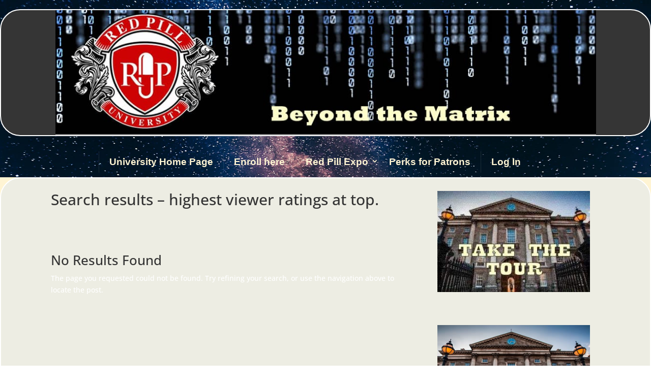

--- FILE ---
content_type: text/html; charset=UTF-8
request_url: https://redpilluniversity.org/tags/slides/
body_size: 51156
content:
<!DOCTYPE html>
<html lang="en-US">
<head>
	<meta charset="UTF-8" />
<meta http-equiv="X-UA-Compatible" content="IE=edge">
	<link rel="pingback" href="https://redpilluniversity.org/xmlrpc.php" />

	<script type="text/javascript">
		document.documentElement.className = 'js';
	</script>
	
	<script id="diviarea-loader">window.DiviPopupData=window.DiviAreaConfig={"zIndex":1000000,"animateSpeed":400,"triggerClassPrefix":"show-popup-","idAttrib":"data-popup","modalIndicatorClass":"is-modal","blockingIndicatorClass":"is-blocking","defaultShowCloseButton":true,"withCloseClass":"with-close","noCloseClass":"no-close","triggerCloseClass":"close","singletonClass":"single","darkModeClass":"dark","noShadowClass":"no-shadow","altCloseClass":"close-alt","popupSelector":".et_pb_section.popup","initializeOnEvent":"et_pb_after_init_modules","popupWrapperClass":"area-outer-wrap","fullHeightClass":"full-height","openPopupClass":"da-overlay-visible","overlayClass":"da-overlay","exitIndicatorClass":"on-exit","hoverTriggerClass":"on-hover","clickTriggerClass":"on-click","onExitDelay":2000,"notMobileClass":"not-mobile","notTabletClass":"not-tablet","notDesktopClass":"not-desktop","baseContext":"body","activePopupClass":"is-open","closeButtonClass":"da-close","withLoaderClass":"with-loader","debug":false,"ajaxUrl":"https:\/\/redpilluniversity.org\/wp-admin\/admin-ajax.php","sys":[]};var divimode_loader=function(){"use strict";!function(t){t.DiviArea=t.DiviPopup={loaded:!1};var n=t.DiviArea,i=n.Hooks={},o={};function r(t,n,i){var r,e,c;if("string"==typeof t)if(o[t]){if(n)if((r=o[t])&&i)for(c=r.length;c--;)(e=r[c]).callback===n&&e.context===i&&(r[c]=!1);else for(c=r.length;c--;)r[c].callback===n&&(r[c]=!1)}else o[t]=[]}function e(t,n,i,r){if("string"==typeof t){var e={callback:n,priority:i,context:r},c=o[t];c?(c.push(e),c=function(t){var n,i,o,r,e=t.length;for(r=1;r<e;r++)for(n=t[r],i=r;i>0;i--)(o=t[i-1]).priority>n.priority&&(t[i]=o,t[i-1]=n);return t}(c)):c=[e],o[t]=c}}function c(t,n,i){"string"==typeof n&&(n=[n]);var r,e,c=[];for(r=0;r<n.length;r++)Array.prototype.push.apply(c,o[n[r]]);for(e=0;e<c.length;e++){var a=void 0;c[e]&&"function"==typeof c[e].callback&&("filter"===t?void 0!==(a=c[e].callback.apply(c[e].context,i))&&(i[0]=a):c[e].callback.apply(c[e].context,i))}if("filter"===t)return i[0]}i.silent=function(){return i},n.removeFilter=i.removeFilter=function(t,n){r(t,n)},n.removeAction=i.removeAction=function(t,n){r(t,n)},n.applyFilters=i.applyFilters=function(t){for(var n=[],i=arguments.length-1;i-- >0;)n[i]=arguments[i+1];return c("filter",t,n)},n.doAction=i.doAction=function(t){for(var n=[],i=arguments.length-1;i-- >0;)n[i]=arguments[i+1];c("action",t,n)},n.addFilter=i.addFilter=function(n,i,o,r){e(n,i,parseInt(o||10,10),r||t)},n.addAction=i.addAction=function(n,i,o,r){e(n,i,parseInt(o||10,10),r||t)},n.addActionOnce=i.addActionOnce=function(n,i,o,c){e(n,i,parseInt(o||10,10),c||t),e(n,(function(){r(n,i)}),1+parseInt(o||10,10),c||t)}}(window);return{}}();
</script><style id="et-divi-open-sans-inline-css">/* Original: https://fonts.googleapis.com/css?family=Open+Sans:300italic,400italic,600italic,700italic,800italic,400,300,600,700,800&#038;subset=latin,latin-ext&#038;display=swap *//* User Agent: Mozilla/5.0 (Unknown; Linux x86_64) AppleWebKit/538.1 (KHTML, like Gecko) Safari/538.1 Daum/4.1 */@font-face {font-family: 'Open Sans';font-style: italic;font-weight: 300;font-stretch: normal;font-display: swap;src: url(https://fonts.gstatic.com/s/opensans/v44/memQYaGs126MiZpBA-UFUIcVXSCEkx2cmqvXlWq8tWZ0Pw86hd0Rk5hkWV4exQ.ttf) format('truetype');}@font-face {font-family: 'Open Sans';font-style: italic;font-weight: 400;font-stretch: normal;font-display: swap;src: url(https://fonts.gstatic.com/s/opensans/v44/memQYaGs126MiZpBA-UFUIcVXSCEkx2cmqvXlWq8tWZ0Pw86hd0Rk8ZkWV4exQ.ttf) format('truetype');}@font-face {font-family: 'Open Sans';font-style: italic;font-weight: 600;font-stretch: normal;font-display: swap;src: url(https://fonts.gstatic.com/s/opensans/v44/memQYaGs126MiZpBA-UFUIcVXSCEkx2cmqvXlWq8tWZ0Pw86hd0RkxhjWV4exQ.ttf) format('truetype');}@font-face {font-family: 'Open Sans';font-style: italic;font-weight: 700;font-stretch: normal;font-display: swap;src: url(https://fonts.gstatic.com/s/opensans/v44/memQYaGs126MiZpBA-UFUIcVXSCEkx2cmqvXlWq8tWZ0Pw86hd0RkyFjWV4exQ.ttf) format('truetype');}@font-face {font-family: 'Open Sans';font-style: italic;font-weight: 800;font-stretch: normal;font-display: swap;src: url(https://fonts.gstatic.com/s/opensans/v44/memQYaGs126MiZpBA-UFUIcVXSCEkx2cmqvXlWq8tWZ0Pw86hd0Rk0ZjWV4exQ.ttf) format('truetype');}@font-face {font-family: 'Open Sans';font-style: normal;font-weight: 300;font-stretch: normal;font-display: swap;src: url(https://fonts.gstatic.com/s/opensans/v44/memSYaGs126MiZpBA-UvWbX2vVnXBbObj2OVZyOOSr4dVJWUgsiH0B4uaVc.ttf) format('truetype');}@font-face {font-family: 'Open Sans';font-style: normal;font-weight: 400;font-stretch: normal;font-display: swap;src: url(https://fonts.gstatic.com/s/opensans/v44/memSYaGs126MiZpBA-UvWbX2vVnXBbObj2OVZyOOSr4dVJWUgsjZ0B4uaVc.ttf) format('truetype');}@font-face {font-family: 'Open Sans';font-style: normal;font-weight: 600;font-stretch: normal;font-display: swap;src: url(https://fonts.gstatic.com/s/opensans/v44/memSYaGs126MiZpBA-UvWbX2vVnXBbObj2OVZyOOSr4dVJWUgsgH1x4uaVc.ttf) format('truetype');}@font-face {font-family: 'Open Sans';font-style: normal;font-weight: 700;font-stretch: normal;font-display: swap;src: url(https://fonts.gstatic.com/s/opensans/v44/memSYaGs126MiZpBA-UvWbX2vVnXBbObj2OVZyOOSr4dVJWUgsg-1x4uaVc.ttf) format('truetype');}@font-face {font-family: 'Open Sans';font-style: normal;font-weight: 800;font-stretch: normal;font-display: swap;src: url(https://fonts.gstatic.com/s/opensans/v44/memSYaGs126MiZpBA-UvWbX2vVnXBbObj2OVZyOOSr4dVJWUgshZ1x4uaVc.ttf) format('truetype');}/* User Agent: Mozilla/5.0 (Windows NT 6.1; WOW64; rv:27.0) Gecko/20100101 Firefox/27.0 */@font-face {font-family: 'Open Sans';font-style: italic;font-weight: 300;font-stretch: normal;font-display: swap;src: url(https://fonts.gstatic.com/l/font?kit=memQYaGs126MiZpBA-UFUIcVXSCEkx2cmqvXlWq8tWZ0Pw86hd0Rk5hkWV4exg&skey=743457fe2cc29280&v=v44) format('woff');}@font-face {font-family: 'Open Sans';font-style: italic;font-weight: 400;font-stretch: normal;font-display: swap;src: url(https://fonts.gstatic.com/l/font?kit=memQYaGs126MiZpBA-UFUIcVXSCEkx2cmqvXlWq8tWZ0Pw86hd0Rk8ZkWV4exg&skey=743457fe2cc29280&v=v44) format('woff');}@font-face {font-family: 'Open Sans';font-style: italic;font-weight: 600;font-stretch: normal;font-display: swap;src: url(https://fonts.gstatic.com/l/font?kit=memQYaGs126MiZpBA-UFUIcVXSCEkx2cmqvXlWq8tWZ0Pw86hd0RkxhjWV4exg&skey=743457fe2cc29280&v=v44) format('woff');}@font-face {font-family: 'Open Sans';font-style: italic;font-weight: 700;font-stretch: normal;font-display: swap;src: url(https://fonts.gstatic.com/l/font?kit=memQYaGs126MiZpBA-UFUIcVXSCEkx2cmqvXlWq8tWZ0Pw86hd0RkyFjWV4exg&skey=743457fe2cc29280&v=v44) format('woff');}@font-face {font-family: 'Open Sans';font-style: italic;font-weight: 800;font-stretch: normal;font-display: swap;src: url(https://fonts.gstatic.com/l/font?kit=memQYaGs126MiZpBA-UFUIcVXSCEkx2cmqvXlWq8tWZ0Pw86hd0Rk0ZjWV4exg&skey=743457fe2cc29280&v=v44) format('woff');}@font-face {font-family: 'Open Sans';font-style: normal;font-weight: 300;font-stretch: normal;font-display: swap;src: url(https://fonts.gstatic.com/l/font?kit=memSYaGs126MiZpBA-UvWbX2vVnXBbObj2OVZyOOSr4dVJWUgsiH0B4uaVQ&skey=62c1cbfccc78b4b2&v=v44) format('woff');}@font-face {font-family: 'Open Sans';font-style: normal;font-weight: 400;font-stretch: normal;font-display: swap;src: url(https://fonts.gstatic.com/l/font?kit=memSYaGs126MiZpBA-UvWbX2vVnXBbObj2OVZyOOSr4dVJWUgsjZ0B4uaVQ&skey=62c1cbfccc78b4b2&v=v44) format('woff');}@font-face {font-family: 'Open Sans';font-style: normal;font-weight: 600;font-stretch: normal;font-display: swap;src: url(https://fonts.gstatic.com/l/font?kit=memSYaGs126MiZpBA-UvWbX2vVnXBbObj2OVZyOOSr4dVJWUgsgH1x4uaVQ&skey=62c1cbfccc78b4b2&v=v44) format('woff');}@font-face {font-family: 'Open Sans';font-style: normal;font-weight: 700;font-stretch: normal;font-display: swap;src: url(https://fonts.gstatic.com/l/font?kit=memSYaGs126MiZpBA-UvWbX2vVnXBbObj2OVZyOOSr4dVJWUgsg-1x4uaVQ&skey=62c1cbfccc78b4b2&v=v44) format('woff');}@font-face {font-family: 'Open Sans';font-style: normal;font-weight: 800;font-stretch: normal;font-display: swap;src: url(https://fonts.gstatic.com/l/font?kit=memSYaGs126MiZpBA-UvWbX2vVnXBbObj2OVZyOOSr4dVJWUgshZ1x4uaVQ&skey=62c1cbfccc78b4b2&v=v44) format('woff');}/* User Agent: Mozilla/5.0 (Windows NT 6.3; rv:39.0) Gecko/20100101 Firefox/39.0 */@font-face {font-family: 'Open Sans';font-style: italic;font-weight: 300;font-stretch: normal;font-display: swap;src: url(https://fonts.gstatic.com/s/opensans/v44/memQYaGs126MiZpBA-UFUIcVXSCEkx2cmqvXlWq8tWZ0Pw86hd0Rk5hkWV4ewA.woff2) format('woff2');}@font-face {font-family: 'Open Sans';font-style: italic;font-weight: 400;font-stretch: normal;font-display: swap;src: url(https://fonts.gstatic.com/s/opensans/v44/memQYaGs126MiZpBA-UFUIcVXSCEkx2cmqvXlWq8tWZ0Pw86hd0Rk8ZkWV4ewA.woff2) format('woff2');}@font-face {font-family: 'Open Sans';font-style: italic;font-weight: 600;font-stretch: normal;font-display: swap;src: url(https://fonts.gstatic.com/s/opensans/v44/memQYaGs126MiZpBA-UFUIcVXSCEkx2cmqvXlWq8tWZ0Pw86hd0RkxhjWV4ewA.woff2) format('woff2');}@font-face {font-family: 'Open Sans';font-style: italic;font-weight: 700;font-stretch: normal;font-display: swap;src: url(https://fonts.gstatic.com/s/opensans/v44/memQYaGs126MiZpBA-UFUIcVXSCEkx2cmqvXlWq8tWZ0Pw86hd0RkyFjWV4ewA.woff2) format('woff2');}@font-face {font-family: 'Open Sans';font-style: italic;font-weight: 800;font-stretch: normal;font-display: swap;src: url(https://fonts.gstatic.com/s/opensans/v44/memQYaGs126MiZpBA-UFUIcVXSCEkx2cmqvXlWq8tWZ0Pw86hd0Rk0ZjWV4ewA.woff2) format('woff2');}@font-face {font-family: 'Open Sans';font-style: normal;font-weight: 300;font-stretch: normal;font-display: swap;src: url(https://fonts.gstatic.com/s/opensans/v44/memSYaGs126MiZpBA-UvWbX2vVnXBbObj2OVZyOOSr4dVJWUgsiH0B4uaVI.woff2) format('woff2');}@font-face {font-family: 'Open Sans';font-style: normal;font-weight: 400;font-stretch: normal;font-display: swap;src: url(https://fonts.gstatic.com/s/opensans/v44/memSYaGs126MiZpBA-UvWbX2vVnXBbObj2OVZyOOSr4dVJWUgsjZ0B4uaVI.woff2) format('woff2');}@font-face {font-family: 'Open Sans';font-style: normal;font-weight: 600;font-stretch: normal;font-display: swap;src: url(https://fonts.gstatic.com/s/opensans/v44/memSYaGs126MiZpBA-UvWbX2vVnXBbObj2OVZyOOSr4dVJWUgsgH1x4uaVI.woff2) format('woff2');}@font-face {font-family: 'Open Sans';font-style: normal;font-weight: 700;font-stretch: normal;font-display: swap;src: url(https://fonts.gstatic.com/s/opensans/v44/memSYaGs126MiZpBA-UvWbX2vVnXBbObj2OVZyOOSr4dVJWUgsg-1x4uaVI.woff2) format('woff2');}@font-face {font-family: 'Open Sans';font-style: normal;font-weight: 800;font-stretch: normal;font-display: swap;src: url(https://fonts.gstatic.com/s/opensans/v44/memSYaGs126MiZpBA-UvWbX2vVnXBbObj2OVZyOOSr4dVJWUgshZ1x4uaVI.woff2) format('woff2');}</style><meta name='robots' content='index, follow, max-image-preview:large, max-snippet:-1, max-video-preview:-1' />
<link rel="preload" href="https://redpilluniversity.org/wp-content/plugins/rate-my-post/public/css/fonts/ratemypost.ttf" type="font/ttf" as="font" crossorigin="anonymous"><script type="text/javascript">
			let jqueryParams=[],jQuery=function(r){return jqueryParams=[...jqueryParams,r],jQuery},$=function(r){return jqueryParams=[...jqueryParams,r],$};window.jQuery=jQuery,window.$=jQuery;let customHeadScripts=!1;jQuery.fn=jQuery.prototype={},$.fn=jQuery.prototype={},jQuery.noConflict=function(r){if(window.jQuery)return jQuery=window.jQuery,$=window.jQuery,customHeadScripts=!0,jQuery.noConflict},jQuery.ready=function(r){jqueryParams=[...jqueryParams,r]},$.ready=function(r){jqueryParams=[...jqueryParams,r]},jQuery.load=function(r){jqueryParams=[...jqueryParams,r]},$.load=function(r){jqueryParams=[...jqueryParams,r]},jQuery.fn.ready=function(r){jqueryParams=[...jqueryParams,r]},$.fn.ready=function(r){jqueryParams=[...jqueryParams,r]};</script>
	<!-- This site is optimized with the Yoast SEO Premium plugin v26.7 (Yoast SEO v26.7) - https://yoast.com/wordpress/plugins/seo/ -->
	<title>slides Archives - Red Pill University</title>
	<link rel="canonical" href="https://redpilluniversity.org/tags/slides/" />
	<meta property="og:locale" content="en_US" />
	<meta property="og:type" content="article" />
	<meta property="og:title" content="slides Archives" />
	<meta property="og:url" content="https://redpilluniversity.org/tags/slides/" />
	<meta property="og:site_name" content="Red Pill University" />
	<meta name="twitter:card" content="summary_large_image" />
	<meta name="twitter:site" content="@gedward_griffin" />
	<script type="application/ld+json" class="yoast-schema-graph">{"@context":"https://schema.org","@graph":[{"@type":"CollectionPage","@id":"https://redpilluniversity.org/tags/slides/","url":"https://redpilluniversity.org/tags/slides/","name":"slides Archives - Red Pill University","isPartOf":{"@id":"https://redpilluniversity.org/#website"},"breadcrumb":{"@id":"https://redpilluniversity.org/tags/slides/#breadcrumb"},"inLanguage":"en-US"},{"@type":"BreadcrumbList","@id":"https://redpilluniversity.org/tags/slides/#breadcrumb","itemListElement":[{"@type":"ListItem","position":1,"name":"Home","item":"https://redpilluniversity.org/"},{"@type":"ListItem","position":2,"name":"slides"}]},{"@type":"WebSite","@id":"https://redpilluniversity.org/#website","url":"https://redpilluniversity.org/","name":"Red Pill University","description":"Beyond the Matrix","publisher":{"@id":"https://redpilluniversity.org/#organization"},"potentialAction":[{"@type":"SearchAction","target":{"@type":"EntryPoint","urlTemplate":"https://redpilluniversity.org/?s={search_term_string}"},"query-input":{"@type":"PropertyValueSpecification","valueRequired":true,"valueName":"search_term_string"}}],"inLanguage":"en-US"},{"@type":"Organization","@id":"https://redpilluniversity.org/#organization","name":"Red Pill University","url":"https://redpilluniversity.org/","logo":{"@type":"ImageObject","inLanguage":"en-US","@id":"https://redpilluniversity.org/#/schema/logo/image/","url":"https://redpilluniversity.org/wp-content/uploads/2021/07/rpu-logo-large-transparent-1.png","contentUrl":"https://redpilluniversity.org/wp-content/uploads/2021/07/rpu-logo-large-transparent-1.png","width":669,"height":551,"caption":"Red Pill University"},"image":{"@id":"https://redpilluniversity.org/#/schema/logo/image/"},"sameAs":["https://www.facebook.com/GEdwardGriffin/?fref=ts","https://x.com/gedward_griffin"]}]}</script>
	<!-- / Yoast SEO Premium plugin. -->



<link rel="alternate" type="application/rss+xml" title="Red Pill University &raquo; Feed" href="https://redpilluniversity.org/feed/" />
<link rel="alternate" type="application/rss+xml" title="Red Pill University &raquo; Comments Feed" href="https://redpilluniversity.org/comments/feed/" />
<link rel="alternate" type="application/rss+xml" title="Red Pill University &raquo; slides Tag Feed" href="https://redpilluniversity.org/tags/slides/feed/" />
<meta content="Divi v.4.27.5" name="generator"/><link data-minify="1" rel='stylesheet' id='ts-poll-block-css-css' href='https://redpilluniversity.org/wp-content/cache/min/1/wp-content/plugins/TS-Poll/admin/css/block.css?ver=1768411379' type='text/css' media='all' />
<link data-minify="1" rel='stylesheet' id='mp-theme-css' href='https://redpilluniversity.org/wp-content/cache/min/1/wp-content/plugins/memberpress/css/ui/theme.css?ver=1768411379' type='text/css' media='all' />
<link data-minify="1" rel='stylesheet' id='dashicons-css' href='https://redpilluniversity.org/wp-content/cache/min/1/wp-includes/css/dashicons.min.css?ver=1768411379' type='text/css' media='all' />
<link data-minify="1" rel='stylesheet' id='post-views-counter-frontend-css' href='https://redpilluniversity.org/wp-content/cache/min/1/wp-content/plugins/post-views-counter/css/frontend.css?ver=1768411379' type='text/css' media='all' />
<style id='wp-block-library-inline-css' type='text/css'>
:root{--wp-block-synced-color:#7a00df;--wp-block-synced-color--rgb:122,0,223;--wp-bound-block-color:var(--wp-block-synced-color);--wp-editor-canvas-background:#ddd;--wp-admin-theme-color:#007cba;--wp-admin-theme-color--rgb:0,124,186;--wp-admin-theme-color-darker-10:#006ba1;--wp-admin-theme-color-darker-10--rgb:0,107,160.5;--wp-admin-theme-color-darker-20:#005a87;--wp-admin-theme-color-darker-20--rgb:0,90,135;--wp-admin-border-width-focus:2px}@media (min-resolution:192dpi){:root{--wp-admin-border-width-focus:1.5px}}.wp-element-button{cursor:pointer}:root .has-very-light-gray-background-color{background-color:#eee}:root .has-very-dark-gray-background-color{background-color:#313131}:root .has-very-light-gray-color{color:#eee}:root .has-very-dark-gray-color{color:#313131}:root .has-vivid-green-cyan-to-vivid-cyan-blue-gradient-background{background:linear-gradient(135deg,#00d084,#0693e3)}:root .has-purple-crush-gradient-background{background:linear-gradient(135deg,#34e2e4,#4721fb 50%,#ab1dfe)}:root .has-hazy-dawn-gradient-background{background:linear-gradient(135deg,#faaca8,#dad0ec)}:root .has-subdued-olive-gradient-background{background:linear-gradient(135deg,#fafae1,#67a671)}:root .has-atomic-cream-gradient-background{background:linear-gradient(135deg,#fdd79a,#004a59)}:root .has-nightshade-gradient-background{background:linear-gradient(135deg,#330968,#31cdcf)}:root .has-midnight-gradient-background{background:linear-gradient(135deg,#020381,#2874fc)}:root{--wp--preset--font-size--normal:16px;--wp--preset--font-size--huge:42px}.has-regular-font-size{font-size:1em}.has-larger-font-size{font-size:2.625em}.has-normal-font-size{font-size:var(--wp--preset--font-size--normal)}.has-huge-font-size{font-size:var(--wp--preset--font-size--huge)}.has-text-align-center{text-align:center}.has-text-align-left{text-align:left}.has-text-align-right{text-align:right}.has-fit-text{white-space:nowrap!important}#end-resizable-editor-section{display:none}.aligncenter{clear:both}.items-justified-left{justify-content:flex-start}.items-justified-center{justify-content:center}.items-justified-right{justify-content:flex-end}.items-justified-space-between{justify-content:space-between}.screen-reader-text{border:0;clip-path:inset(50%);height:1px;margin:-1px;overflow:hidden;padding:0;position:absolute;width:1px;word-wrap:normal!important}.screen-reader-text:focus{background-color:#ddd;clip-path:none;color:#444;display:block;font-size:1em;height:auto;left:5px;line-height:normal;padding:15px 23px 14px;text-decoration:none;top:5px;width:auto;z-index:100000}html :where(.has-border-color){border-style:solid}html :where([style*=border-top-color]){border-top-style:solid}html :where([style*=border-right-color]){border-right-style:solid}html :where([style*=border-bottom-color]){border-bottom-style:solid}html :where([style*=border-left-color]){border-left-style:solid}html :where([style*=border-width]){border-style:solid}html :where([style*=border-top-width]){border-top-style:solid}html :where([style*=border-right-width]){border-right-style:solid}html :where([style*=border-bottom-width]){border-bottom-style:solid}html :where([style*=border-left-width]){border-left-style:solid}html :where(img[class*=wp-image-]){height:auto;max-width:100%}:where(figure){margin:0 0 1em}html :where(.is-position-sticky){--wp-admin--admin-bar--position-offset:var(--wp-admin--admin-bar--height,0px)}@media screen and (max-width:600px){html :where(.is-position-sticky){--wp-admin--admin-bar--position-offset:0px}}

/*# sourceURL=wp-block-library-inline-css */
</style><style id='global-styles-inline-css' type='text/css'>
:root{--wp--preset--aspect-ratio--square: 1;--wp--preset--aspect-ratio--4-3: 4/3;--wp--preset--aspect-ratio--3-4: 3/4;--wp--preset--aspect-ratio--3-2: 3/2;--wp--preset--aspect-ratio--2-3: 2/3;--wp--preset--aspect-ratio--16-9: 16/9;--wp--preset--aspect-ratio--9-16: 9/16;--wp--preset--color--black: #000000;--wp--preset--color--cyan-bluish-gray: #abb8c3;--wp--preset--color--white: #ffffff;--wp--preset--color--pale-pink: #f78da7;--wp--preset--color--vivid-red: #cf2e2e;--wp--preset--color--luminous-vivid-orange: #ff6900;--wp--preset--color--luminous-vivid-amber: #fcb900;--wp--preset--color--light-green-cyan: #7bdcb5;--wp--preset--color--vivid-green-cyan: #00d084;--wp--preset--color--pale-cyan-blue: #8ed1fc;--wp--preset--color--vivid-cyan-blue: #0693e3;--wp--preset--color--vivid-purple: #9b51e0;--wp--preset--gradient--vivid-cyan-blue-to-vivid-purple: linear-gradient(135deg,rgb(6,147,227) 0%,rgb(155,81,224) 100%);--wp--preset--gradient--light-green-cyan-to-vivid-green-cyan: linear-gradient(135deg,rgb(122,220,180) 0%,rgb(0,208,130) 100%);--wp--preset--gradient--luminous-vivid-amber-to-luminous-vivid-orange: linear-gradient(135deg,rgb(252,185,0) 0%,rgb(255,105,0) 100%);--wp--preset--gradient--luminous-vivid-orange-to-vivid-red: linear-gradient(135deg,rgb(255,105,0) 0%,rgb(207,46,46) 100%);--wp--preset--gradient--very-light-gray-to-cyan-bluish-gray: linear-gradient(135deg,rgb(238,238,238) 0%,rgb(169,184,195) 100%);--wp--preset--gradient--cool-to-warm-spectrum: linear-gradient(135deg,rgb(74,234,220) 0%,rgb(151,120,209) 20%,rgb(207,42,186) 40%,rgb(238,44,130) 60%,rgb(251,105,98) 80%,rgb(254,248,76) 100%);--wp--preset--gradient--blush-light-purple: linear-gradient(135deg,rgb(255,206,236) 0%,rgb(152,150,240) 100%);--wp--preset--gradient--blush-bordeaux: linear-gradient(135deg,rgb(254,205,165) 0%,rgb(254,45,45) 50%,rgb(107,0,62) 100%);--wp--preset--gradient--luminous-dusk: linear-gradient(135deg,rgb(255,203,112) 0%,rgb(199,81,192) 50%,rgb(65,88,208) 100%);--wp--preset--gradient--pale-ocean: linear-gradient(135deg,rgb(255,245,203) 0%,rgb(182,227,212) 50%,rgb(51,167,181) 100%);--wp--preset--gradient--electric-grass: linear-gradient(135deg,rgb(202,248,128) 0%,rgb(113,206,126) 100%);--wp--preset--gradient--midnight: linear-gradient(135deg,rgb(2,3,129) 0%,rgb(40,116,252) 100%);--wp--preset--font-size--small: 13px;--wp--preset--font-size--medium: 20px;--wp--preset--font-size--large: 36px;--wp--preset--font-size--x-large: 42px;--wp--preset--spacing--20: 0.44rem;--wp--preset--spacing--30: 0.67rem;--wp--preset--spacing--40: 1rem;--wp--preset--spacing--50: 1.5rem;--wp--preset--spacing--60: 2.25rem;--wp--preset--spacing--70: 3.38rem;--wp--preset--spacing--80: 5.06rem;--wp--preset--shadow--natural: 6px 6px 9px rgba(0, 0, 0, 0.2);--wp--preset--shadow--deep: 12px 12px 50px rgba(0, 0, 0, 0.4);--wp--preset--shadow--sharp: 6px 6px 0px rgba(0, 0, 0, 0.2);--wp--preset--shadow--outlined: 6px 6px 0px -3px rgb(255, 255, 255), 6px 6px rgb(0, 0, 0);--wp--preset--shadow--crisp: 6px 6px 0px rgb(0, 0, 0);}:root { --wp--style--global--content-size: 823px;--wp--style--global--wide-size: 1080px; }:where(body) { margin: 0; }.wp-site-blocks > .alignleft { float: left; margin-right: 2em; }.wp-site-blocks > .alignright { float: right; margin-left: 2em; }.wp-site-blocks > .aligncenter { justify-content: center; margin-left: auto; margin-right: auto; }:where(.is-layout-flex){gap: 0.5em;}:where(.is-layout-grid){gap: 0.5em;}.is-layout-flow > .alignleft{float: left;margin-inline-start: 0;margin-inline-end: 2em;}.is-layout-flow > .alignright{float: right;margin-inline-start: 2em;margin-inline-end: 0;}.is-layout-flow > .aligncenter{margin-left: auto !important;margin-right: auto !important;}.is-layout-constrained > .alignleft{float: left;margin-inline-start: 0;margin-inline-end: 2em;}.is-layout-constrained > .alignright{float: right;margin-inline-start: 2em;margin-inline-end: 0;}.is-layout-constrained > .aligncenter{margin-left: auto !important;margin-right: auto !important;}.is-layout-constrained > :where(:not(.alignleft):not(.alignright):not(.alignfull)){max-width: var(--wp--style--global--content-size);margin-left: auto !important;margin-right: auto !important;}.is-layout-constrained > .alignwide{max-width: var(--wp--style--global--wide-size);}body .is-layout-flex{display: flex;}.is-layout-flex{flex-wrap: wrap;align-items: center;}.is-layout-flex > :is(*, div){margin: 0;}body .is-layout-grid{display: grid;}.is-layout-grid > :is(*, div){margin: 0;}body{padding-top: 0px;padding-right: 0px;padding-bottom: 0px;padding-left: 0px;}:root :where(.wp-element-button, .wp-block-button__link){background-color: #32373c;border-width: 0;color: #fff;font-family: inherit;font-size: inherit;font-style: inherit;font-weight: inherit;letter-spacing: inherit;line-height: inherit;padding-top: calc(0.667em + 2px);padding-right: calc(1.333em + 2px);padding-bottom: calc(0.667em + 2px);padding-left: calc(1.333em + 2px);text-decoration: none;text-transform: inherit;}.has-black-color{color: var(--wp--preset--color--black) !important;}.has-cyan-bluish-gray-color{color: var(--wp--preset--color--cyan-bluish-gray) !important;}.has-white-color{color: var(--wp--preset--color--white) !important;}.has-pale-pink-color{color: var(--wp--preset--color--pale-pink) !important;}.has-vivid-red-color{color: var(--wp--preset--color--vivid-red) !important;}.has-luminous-vivid-orange-color{color: var(--wp--preset--color--luminous-vivid-orange) !important;}.has-luminous-vivid-amber-color{color: var(--wp--preset--color--luminous-vivid-amber) !important;}.has-light-green-cyan-color{color: var(--wp--preset--color--light-green-cyan) !important;}.has-vivid-green-cyan-color{color: var(--wp--preset--color--vivid-green-cyan) !important;}.has-pale-cyan-blue-color{color: var(--wp--preset--color--pale-cyan-blue) !important;}.has-vivid-cyan-blue-color{color: var(--wp--preset--color--vivid-cyan-blue) !important;}.has-vivid-purple-color{color: var(--wp--preset--color--vivid-purple) !important;}.has-black-background-color{background-color: var(--wp--preset--color--black) !important;}.has-cyan-bluish-gray-background-color{background-color: var(--wp--preset--color--cyan-bluish-gray) !important;}.has-white-background-color{background-color: var(--wp--preset--color--white) !important;}.has-pale-pink-background-color{background-color: var(--wp--preset--color--pale-pink) !important;}.has-vivid-red-background-color{background-color: var(--wp--preset--color--vivid-red) !important;}.has-luminous-vivid-orange-background-color{background-color: var(--wp--preset--color--luminous-vivid-orange) !important;}.has-luminous-vivid-amber-background-color{background-color: var(--wp--preset--color--luminous-vivid-amber) !important;}.has-light-green-cyan-background-color{background-color: var(--wp--preset--color--light-green-cyan) !important;}.has-vivid-green-cyan-background-color{background-color: var(--wp--preset--color--vivid-green-cyan) !important;}.has-pale-cyan-blue-background-color{background-color: var(--wp--preset--color--pale-cyan-blue) !important;}.has-vivid-cyan-blue-background-color{background-color: var(--wp--preset--color--vivid-cyan-blue) !important;}.has-vivid-purple-background-color{background-color: var(--wp--preset--color--vivid-purple) !important;}.has-black-border-color{border-color: var(--wp--preset--color--black) !important;}.has-cyan-bluish-gray-border-color{border-color: var(--wp--preset--color--cyan-bluish-gray) !important;}.has-white-border-color{border-color: var(--wp--preset--color--white) !important;}.has-pale-pink-border-color{border-color: var(--wp--preset--color--pale-pink) !important;}.has-vivid-red-border-color{border-color: var(--wp--preset--color--vivid-red) !important;}.has-luminous-vivid-orange-border-color{border-color: var(--wp--preset--color--luminous-vivid-orange) !important;}.has-luminous-vivid-amber-border-color{border-color: var(--wp--preset--color--luminous-vivid-amber) !important;}.has-light-green-cyan-border-color{border-color: var(--wp--preset--color--light-green-cyan) !important;}.has-vivid-green-cyan-border-color{border-color: var(--wp--preset--color--vivid-green-cyan) !important;}.has-pale-cyan-blue-border-color{border-color: var(--wp--preset--color--pale-cyan-blue) !important;}.has-vivid-cyan-blue-border-color{border-color: var(--wp--preset--color--vivid-cyan-blue) !important;}.has-vivid-purple-border-color{border-color: var(--wp--preset--color--vivid-purple) !important;}.has-vivid-cyan-blue-to-vivid-purple-gradient-background{background: var(--wp--preset--gradient--vivid-cyan-blue-to-vivid-purple) !important;}.has-light-green-cyan-to-vivid-green-cyan-gradient-background{background: var(--wp--preset--gradient--light-green-cyan-to-vivid-green-cyan) !important;}.has-luminous-vivid-amber-to-luminous-vivid-orange-gradient-background{background: var(--wp--preset--gradient--luminous-vivid-amber-to-luminous-vivid-orange) !important;}.has-luminous-vivid-orange-to-vivid-red-gradient-background{background: var(--wp--preset--gradient--luminous-vivid-orange-to-vivid-red) !important;}.has-very-light-gray-to-cyan-bluish-gray-gradient-background{background: var(--wp--preset--gradient--very-light-gray-to-cyan-bluish-gray) !important;}.has-cool-to-warm-spectrum-gradient-background{background: var(--wp--preset--gradient--cool-to-warm-spectrum) !important;}.has-blush-light-purple-gradient-background{background: var(--wp--preset--gradient--blush-light-purple) !important;}.has-blush-bordeaux-gradient-background{background: var(--wp--preset--gradient--blush-bordeaux) !important;}.has-luminous-dusk-gradient-background{background: var(--wp--preset--gradient--luminous-dusk) !important;}.has-pale-ocean-gradient-background{background: var(--wp--preset--gradient--pale-ocean) !important;}.has-electric-grass-gradient-background{background: var(--wp--preset--gradient--electric-grass) !important;}.has-midnight-gradient-background{background: var(--wp--preset--gradient--midnight) !important;}.has-small-font-size{font-size: var(--wp--preset--font-size--small) !important;}.has-medium-font-size{font-size: var(--wp--preset--font-size--medium) !important;}.has-large-font-size{font-size: var(--wp--preset--font-size--large) !important;}.has-x-large-font-size{font-size: var(--wp--preset--font-size--x-large) !important;}
/*# sourceURL=global-styles-inline-css */
</style>

<link data-minify="1" rel='stylesheet' id='rate-my-post-css' href='https://redpilluniversity.org/wp-content/cache/min/1/wp-content/plugins/rate-my-post/public/css/rate-my-post.min.css?ver=1768411379' type='text/css' media='all' />
<link data-minify="1" rel='stylesheet' id='TS_Poll_public_css-css' href='https://redpilluniversity.org/wp-content/cache/min/1/wp-content/plugins/TS-Poll/public/css/ts_poll-public.css?ver=1768411379' type='text/css' media='all' />
<link data-minify="1" rel='stylesheet' id='ts_poll_fonts-css' href='https://redpilluniversity.org/wp-content/cache/min/1/wp-content/plugins/TS-Poll/fonts/ts_poll-fonts.css?ver=1768411379' type='text/css' media='all' />
<link rel='stylesheet' id='admin-bar-css' href='https://redpilluniversity.org/wp-includes/css/admin-bar.min.css?ver=6.9' type='text/css' media='all' />
<style id='admin-bar-inline-css' type='text/css'>

    /* Hide CanvasJS credits for P404 charts specifically */
    #p404RedirectChart .canvasjs-chart-credit {
        display: none !important;
    }
    
    #p404RedirectChart canvas {
        border-radius: 6px;
    }

    .p404-redirect-adminbar-weekly-title {
        font-weight: bold;
        font-size: 14px;
        color: #fff;
        margin-bottom: 6px;
    }

    #wpadminbar #wp-admin-bar-p404_free_top_button .ab-icon:before {
        content: "\f103";
        color: #dc3545;
        top: 3px;
    }
    
    #wp-admin-bar-p404_free_top_button .ab-item {
        min-width: 80px !important;
        padding: 0px !important;
    }
    
    /* Ensure proper positioning and z-index for P404 dropdown */
    .p404-redirect-adminbar-dropdown-wrap { 
        min-width: 0; 
        padding: 0;
        position: static !important;
    }
    
    #wpadminbar #wp-admin-bar-p404_free_top_button_dropdown {
        position: static !important;
    }
    
    #wpadminbar #wp-admin-bar-p404_free_top_button_dropdown .ab-item {
        padding: 0 !important;
        margin: 0 !important;
    }
    
    .p404-redirect-dropdown-container {
        min-width: 340px;
        padding: 18px 18px 12px 18px;
        background: #23282d !important;
        color: #fff;
        border-radius: 12px;
        box-shadow: 0 8px 32px rgba(0,0,0,0.25);
        margin-top: 10px;
        position: relative !important;
        z-index: 999999 !important;
        display: block !important;
        border: 1px solid #444;
    }
    
    /* Ensure P404 dropdown appears on hover */
    #wpadminbar #wp-admin-bar-p404_free_top_button .p404-redirect-dropdown-container { 
        display: none !important;
    }
    
    #wpadminbar #wp-admin-bar-p404_free_top_button:hover .p404-redirect-dropdown-container { 
        display: block !important;
    }
    
    #wpadminbar #wp-admin-bar-p404_free_top_button:hover #wp-admin-bar-p404_free_top_button_dropdown .p404-redirect-dropdown-container {
        display: block !important;
    }
    
    .p404-redirect-card {
        background: #2c3338;
        border-radius: 8px;
        padding: 18px 18px 12px 18px;
        box-shadow: 0 2px 8px rgba(0,0,0,0.07);
        display: flex;
        flex-direction: column;
        align-items: flex-start;
        border: 1px solid #444;
    }
    
    .p404-redirect-btn {
        display: inline-block;
        background: #dc3545;
        color: #fff !important;
        font-weight: bold;
        padding: 5px 22px;
        border-radius: 8px;
        text-decoration: none;
        font-size: 17px;
        transition: background 0.2s, box-shadow 0.2s;
        margin-top: 8px;
        box-shadow: 0 2px 8px rgba(220,53,69,0.15);
        text-align: center;
        line-height: 1.6;
    }
    
    .p404-redirect-btn:hover {
        background: #c82333;
        color: #fff !important;
        box-shadow: 0 4px 16px rgba(220,53,69,0.25);
    }
    
    /* Prevent conflicts with other admin bar dropdowns */
    #wpadminbar .ab-top-menu > li:hover > .ab-item,
    #wpadminbar .ab-top-menu > li.hover > .ab-item {
        z-index: auto;
    }
    
    #wpadminbar #wp-admin-bar-p404_free_top_button:hover > .ab-item {
        z-index: 999998 !important;
    }
    
/*# sourceURL=admin-bar-inline-css */
</style>
<link data-minify="1" rel='stylesheet' id='divicarousel8_swipper_css-css' href='https://redpilluniversity.org/wp-content/cache/min/1/wp-content/plugins/carousels-slider-for-divi/public/css/swiper-bundle.css?ver=1768411379' type='text/css' media='all' />
<link data-minify="1" rel='stylesheet' id='divicarousel8_custom_css-css' href='https://redpilluniversity.org/wp-content/cache/min/1/wp-content/plugins/carousels-slider-for-divi/public/css/custom.css?ver=1768411379' type='text/css' media='all' />
<link data-minify="1" rel='stylesheet' id='ditty-news-ticker-font-css' href='https://redpilluniversity.org/wp-content/cache/min/1/wp-content/plugins/ditty-news-ticker/legacy/inc/static/libs/fontastic/styles.css?ver=1768411379' type='text/css' media='all' />
<link data-minify="1" rel='stylesheet' id='ditty-news-ticker-css' href='https://redpilluniversity.org/wp-content/cache/min/1/wp-content/plugins/ditty-news-ticker/legacy/inc/static/css/style.css?ver=1768411379' type='text/css' media='all' />
<link data-minify="1" rel='stylesheet' id='ditty-displays-css' href='https://redpilluniversity.org/wp-content/cache/min/1/wp-content/plugins/ditty-news-ticker/assets/build/dittyDisplays.css?ver=1768411379' type='text/css' media='all' />
<link data-minify="1" rel='stylesheet' id='ditty-fontawesome-css' href='https://redpilluniversity.org/wp-content/cache/min/1/wp-content/plugins/ditty-news-ticker/includes/libs/fontawesome-6.4.0/css/all.css?ver=1768411379' type='text/css' media='' />
<link data-minify="1" rel='stylesheet' id='woocommerce-layout-css' href='https://redpilluniversity.org/wp-content/cache/min/1/wp-content/plugins/woocommerce/assets/css/woocommerce-layout.css?ver=1768411379' type='text/css' media='all' />
<link data-minify="1" rel='stylesheet' id='woocommerce-smallscreen-css' href='https://redpilluniversity.org/wp-content/cache/min/1/wp-content/plugins/woocommerce/assets/css/woocommerce-smallscreen.css?ver=1768411379' type='text/css' media='only screen and (max-width: 768px)' />
<link data-minify="1" rel='stylesheet' id='woocommerce-general-css' href='https://redpilluniversity.org/wp-content/cache/min/1/wp-content/plugins/woocommerce/assets/css/woocommerce.css?ver=1768411379' type='text/css' media='all' />
<style id='woocommerce-inline-inline-css' type='text/css'>
.woocommerce form .form-row .required { visibility: visible; }
/*# sourceURL=woocommerce-inline-inline-css */
</style>
<link data-minify="1" rel='stylesheet' id='if-menu-site-css-css' href='https://redpilluniversity.org/wp-content/cache/min/1/wp-content/plugins/if-menu/assets/if-menu-site.css?ver=1768411379' type='text/css' media='all' />
<link rel='stylesheet' id='css-divi-area-css' href='https://redpilluniversity.org/wp-content/plugins/popups-for-divi/styles/front.min.css?ver=3.2.3' type='text/css' media='all' />
<style id='css-divi-area-inline-css' type='text/css'>
.et_pb_section.popup{display:none}
/*# sourceURL=css-divi-area-inline-css */
</style>
<link rel='stylesheet' id='css-divi-area-popuphidden-css' href='https://redpilluniversity.org/wp-content/plugins/popups-for-divi/styles/front-popuphidden.min.css?ver=3.2.3' type='text/css' media='all' />
<style id='divi-style-inline-inline-css' type='text/css'>
/*!
Theme Name: Divi
Theme URI: http://www.elegantthemes.com/gallery/divi/
Version: 4.27.5
Description: Smart. Flexible. Beautiful. Divi is the most powerful theme in our collection.
Author: Elegant Themes
Author URI: http://www.elegantthemes.com
License: GNU General Public License v2
License URI: http://www.gnu.org/licenses/gpl-2.0.html
*/

a,abbr,acronym,address,applet,b,big,blockquote,body,center,cite,code,dd,del,dfn,div,dl,dt,em,fieldset,font,form,h1,h2,h3,h4,h5,h6,html,i,iframe,img,ins,kbd,label,legend,li,object,ol,p,pre,q,s,samp,small,span,strike,strong,sub,sup,tt,u,ul,var{margin:0;padding:0;border:0;outline:0;font-size:100%;-ms-text-size-adjust:100%;-webkit-text-size-adjust:100%;vertical-align:baseline;background:transparent}body{line-height:1}ol,ul{list-style:none}blockquote,q{quotes:none}blockquote:after,blockquote:before,q:after,q:before{content:"";content:none}blockquote{margin:20px 0 30px;border-left:5px solid;padding-left:20px}:focus{outline:0}del{text-decoration:line-through}pre{overflow:auto;padding:10px}figure{margin:0}table{border-collapse:collapse;border-spacing:0}article,aside,footer,header,hgroup,nav,section{display:block}body{font-family:Open Sans,Arial,sans-serif;font-size:14px;color:#666;background-color:#fff;line-height:1.7em;font-weight:500;-webkit-font-smoothing:antialiased;-moz-osx-font-smoothing:grayscale}body.page-template-page-template-blank-php #page-container{padding-top:0!important}body.et_cover_background{background-size:cover!important;background-position:top!important;background-repeat:no-repeat!important;background-attachment:fixed}a{color:#2ea3f2}a,a:hover{text-decoration:none}p{padding-bottom:1em}p:not(.has-background):last-of-type{padding-bottom:0}p.et_normal_padding{padding-bottom:1em}strong{font-weight:700}cite,em,i{font-style:italic}code,pre{font-family:Courier New,monospace;margin-bottom:10px}ins{text-decoration:none}sub,sup{height:0;line-height:1;position:relative;vertical-align:baseline}sup{bottom:.8em}sub{top:.3em}dl{margin:0 0 1.5em}dl dt{font-weight:700}dd{margin-left:1.5em}blockquote p{padding-bottom:0}embed,iframe,object,video{max-width:100%}h1,h2,h3,h4,h5,h6{color:#333;padding-bottom:10px;line-height:1em;font-weight:500}h1 a,h2 a,h3 a,h4 a,h5 a,h6 a{color:inherit}h1{font-size:30px}h2{font-size:26px}h3{font-size:22px}h4{font-size:18px}h5{font-size:16px}h6{font-size:14px}input{-webkit-appearance:none}input[type=checkbox]{-webkit-appearance:checkbox}input[type=radio]{-webkit-appearance:radio}input.text,input.title,input[type=email],input[type=password],input[type=tel],input[type=text],select,textarea{background-color:#fff;border:1px solid #bbb;padding:2px;color:#4e4e4e}input.text:focus,input.title:focus,input[type=text]:focus,select:focus,textarea:focus{border-color:#2d3940;color:#3e3e3e}input.text,input.title,input[type=text],select,textarea{margin:0}textarea{padding:4px}button,input,select,textarea{font-family:inherit}img{max-width:100%;height:auto}.clear{clear:both}br.clear{margin:0;padding:0}.pagination{clear:both}#et_search_icon:hover,.et-social-icon a:hover,.et_password_protected_form .et_submit_button,.form-submit .et_pb_buttontton.alt.disabled,.nav-single a,.posted_in a{color:#2ea3f2}.et-search-form,blockquote{border-color:#2ea3f2}#main-content{background-color:#fff}.container{width:80%;max-width:1080px;margin:auto;position:relative}body:not(.et-tb) #main-content .container,body:not(.et-tb-has-header) #main-content .container{padding-top:58px}.et_full_width_page #main-content .container:before{display:none}.main_title{margin-bottom:20px}.et_password_protected_form .et_submit_button:hover,.form-submit .et_pb_button:hover{background:rgba(0,0,0,.05)}.et_button_icon_visible .et_pb_button{padding-right:2em;padding-left:.7em}.et_button_icon_visible .et_pb_button:after{opacity:1;margin-left:0}.et_button_left .et_pb_button:hover:after{left:.15em}.et_button_left .et_pb_button:after{margin-left:0;left:1em}.et_button_icon_visible.et_button_left .et_pb_button,.et_button_left .et_pb_button:hover,.et_button_left .et_pb_module .et_pb_button:hover{padding-left:2em;padding-right:.7em}.et_button_icon_visible.et_button_left .et_pb_button:after,.et_button_left .et_pb_button:hover:after{left:.15em}.et_password_protected_form .et_submit_button:hover,.form-submit .et_pb_button:hover{padding:.3em 1em}.et_button_no_icon .et_pb_button:after{display:none}.et_button_no_icon.et_button_icon_visible.et_button_left .et_pb_button,.et_button_no_icon.et_button_left .et_pb_button:hover,.et_button_no_icon .et_pb_button,.et_button_no_icon .et_pb_button:hover{padding:.3em 1em!important}.et_button_custom_icon .et_pb_button:after{line-height:1.7em}.et_button_custom_icon.et_button_icon_visible .et_pb_button:after,.et_button_custom_icon .et_pb_button:hover:after{margin-left:.3em}#left-area .post_format-post-format-gallery .wp-block-gallery:first-of-type{padding:0;margin-bottom:-16px}.entry-content table:not(.variations){border:1px solid #eee;margin:0 0 15px;text-align:left;width:100%}.entry-content thead th,.entry-content tr th{color:#555;font-weight:700;padding:9px 24px}.entry-content tr td{border-top:1px solid #eee;padding:6px 24px}#left-area ul,.entry-content ul,.et-l--body ul,.et-l--footer ul,.et-l--header ul{list-style-type:disc;padding:0 0 23px 1em;line-height:26px}#left-area ol,.entry-content ol,.et-l--body ol,.et-l--footer ol,.et-l--header ol{list-style-type:decimal;list-style-position:inside;padding:0 0 23px;line-height:26px}#left-area ul li ul,.entry-content ul li ol{padding:2px 0 2px 20px}#left-area ol li ul,.entry-content ol li ol,.et-l--body ol li ol,.et-l--footer ol li ol,.et-l--header ol li ol{padding:2px 0 2px 35px}#left-area ul.wp-block-gallery{display:-webkit-box;display:-ms-flexbox;display:flex;-ms-flex-wrap:wrap;flex-wrap:wrap;list-style-type:none;padding:0}#left-area ul.products{padding:0!important;line-height:1.7!important;list-style:none!important}.gallery-item a{display:block}.gallery-caption,.gallery-item a{width:90%}#wpadminbar{z-index:100001}#left-area .post-meta{font-size:14px;padding-bottom:15px}#left-area .post-meta a{text-decoration:none;color:#666}#left-area .et_featured_image{padding-bottom:7px}.single .post{padding-bottom:25px}body.single .et_audio_content{margin-bottom:-6px}.nav-single a{text-decoration:none;color:#2ea3f2;font-size:14px;font-weight:400}.nav-previous{float:left}.nav-next{float:right}.et_password_protected_form p input{background-color:#eee;border:none!important;width:100%!important;border-radius:0!important;font-size:14px;color:#999!important;padding:16px!important;-webkit-box-sizing:border-box;box-sizing:border-box}.et_password_protected_form label{display:none}.et_password_protected_form .et_submit_button{font-family:inherit;display:block;float:right;margin:8px auto 0;cursor:pointer}.post-password-required p.nocomments.container{max-width:100%}.post-password-required p.nocomments.container:before{display:none}.aligncenter,div.post .new-post .aligncenter{display:block;margin-left:auto;margin-right:auto}.wp-caption{border:1px solid #ddd;text-align:center;background-color:#f3f3f3;margin-bottom:10px;max-width:96%;padding:8px}.wp-caption.alignleft{margin:0 30px 20px 0}.wp-caption.alignright{margin:0 0 20px 30px}.wp-caption img{margin:0;padding:0;border:0}.wp-caption p.wp-caption-text{font-size:12px;padding:0 4px 5px;margin:0}.alignright{float:right}.alignleft{float:left}img.alignleft{display:inline;float:left;margin-right:15px}img.alignright{display:inline;float:right;margin-left:15px}.page.et_pb_pagebuilder_layout #main-content{background-color:transparent}body #main-content .et_builder_inner_content>h1,body #main-content .et_builder_inner_content>h2,body #main-content .et_builder_inner_content>h3,body #main-content .et_builder_inner_content>h4,body #main-content .et_builder_inner_content>h5,body #main-content .et_builder_inner_content>h6{line-height:1.4em}body #main-content .et_builder_inner_content>p{line-height:1.7em}.wp-block-pullquote{margin:20px 0 30px}.wp-block-pullquote.has-background blockquote{border-left:none}.wp-block-group.has-background{padding:1.5em 1.5em .5em}@media (min-width:981px){#left-area{width:79.125%;padding-bottom:23px}#main-content .container:before{content:"";position:absolute;top:0;height:100%;width:1px;background-color:#e2e2e2}.et_full_width_page #left-area,.et_no_sidebar #left-area{float:none;width:100%!important}.et_full_width_page #left-area{padding-bottom:0}.et_no_sidebar #main-content .container:before{display:none}}@media (max-width:980px){#page-container{padding-top:80px}.et-tb #page-container,.et-tb-has-header #page-container{padding-top:0!important}#left-area,#sidebar{width:100%!important}#main-content .container:before{display:none!important}.et_full_width_page .et_gallery_item:nth-child(4n+1){clear:none}}@media print{#page-container{padding-top:0!important}}#wp-admin-bar-et-use-visual-builder a:before{font-family:ETmodules!important;content:"\e625";font-size:30px!important;width:28px;margin-top:-3px;color:#974df3!important}#wp-admin-bar-et-use-visual-builder:hover a:before{color:#fff!important}#wp-admin-bar-et-use-visual-builder:hover a,#wp-admin-bar-et-use-visual-builder a:hover{transition:background-color .5s ease;-webkit-transition:background-color .5s ease;-moz-transition:background-color .5s ease;background-color:#7e3bd0!important;color:#fff!important}* html .clearfix,:first-child+html .clearfix{zoom:1}.iphone .et_pb_section_video_bg video::-webkit-media-controls-start-playback-button{display:none!important;-webkit-appearance:none}.et_mobile_device .et_pb_section_parallax .et_pb_parallax_css{background-attachment:scroll}.et-social-facebook a.icon:before{content:"\e093"}.et-social-twitter a.icon:before{content:"\e094"}.et-social-google-plus a.icon:before{content:"\e096"}.et-social-instagram a.icon:before{content:"\e09a"}.et-social-rss a.icon:before{content:"\e09e"}.ai1ec-single-event:after{content:" ";display:table;clear:both}.evcal_event_details .evcal_evdata_cell .eventon_details_shading_bot.eventon_details_shading_bot{z-index:3}.wp-block-divi-layout{margin-bottom:1em}*{-webkit-box-sizing:border-box;box-sizing:border-box}#et-info-email:before,#et-info-phone:before,#et_search_icon:before,.comment-reply-link:after,.et-cart-info span:before,.et-pb-arrow-next:before,.et-pb-arrow-prev:before,.et-social-icon a:before,.et_audio_container .mejs-playpause-button button:before,.et_audio_container .mejs-volume-button button:before,.et_overlay:before,.et_password_protected_form .et_submit_button:after,.et_pb_button:after,.et_pb_contact_reset:after,.et_pb_contact_submit:after,.et_pb_font_icon:before,.et_pb_newsletter_button:after,.et_pb_pricing_table_button:after,.et_pb_promo_button:after,.et_pb_testimonial:before,.et_pb_toggle_title:before,.form-submit .et_pb_button:after,.mobile_menu_bar:before,a.et_pb_more_button:after{font-family:ETmodules!important;speak:none;font-style:normal;font-weight:400;-webkit-font-feature-settings:normal;font-feature-settings:normal;font-variant:normal;text-transform:none;line-height:1;-webkit-font-smoothing:antialiased;-moz-osx-font-smoothing:grayscale;text-shadow:0 0;direction:ltr}.et-pb-icon,.et_pb_custom_button_icon.et_pb_button:after,.et_pb_login .et_pb_custom_button_icon.et_pb_button:after,.et_pb_woo_custom_button_icon .button.et_pb_custom_button_icon.et_pb_button:after,.et_pb_woo_custom_button_icon .button.et_pb_custom_button_icon.et_pb_button:hover:after{content:attr(data-icon)}.et-pb-icon{font-family:ETmodules;speak:none;font-weight:400;-webkit-font-feature-settings:normal;font-feature-settings:normal;font-variant:normal;text-transform:none;line-height:1;-webkit-font-smoothing:antialiased;font-size:96px;font-style:normal;display:inline-block;-webkit-box-sizing:border-box;box-sizing:border-box;direction:ltr}#et-ajax-saving{display:none;-webkit-transition:background .3s,-webkit-box-shadow .3s;transition:background .3s,-webkit-box-shadow .3s;transition:background .3s,box-shadow .3s;transition:background .3s,box-shadow .3s,-webkit-box-shadow .3s;-webkit-box-shadow:rgba(0,139,219,.247059) 0 0 60px;box-shadow:0 0 60px rgba(0,139,219,.247059);position:fixed;top:50%;left:50%;width:50px;height:50px;background:#fff;border-radius:50px;margin:-25px 0 0 -25px;z-index:999999;text-align:center}#et-ajax-saving img{margin:9px}.et-safe-mode-indicator,.et-safe-mode-indicator:focus,.et-safe-mode-indicator:hover{-webkit-box-shadow:0 5px 10px rgba(41,196,169,.15);box-shadow:0 5px 10px rgba(41,196,169,.15);background:#29c4a9;color:#fff;font-size:14px;font-weight:600;padding:12px;line-height:16px;border-radius:3px;position:fixed;bottom:30px;right:30px;z-index:999999;text-decoration:none;font-family:Open Sans,sans-serif;-webkit-font-smoothing:antialiased;-moz-osx-font-smoothing:grayscale}.et_pb_button{font-size:20px;font-weight:500;padding:.3em 1em;line-height:1.7em!important;background-color:transparent;background-size:cover;background-position:50%;background-repeat:no-repeat;border:2px solid;border-radius:3px;-webkit-transition-duration:.2s;transition-duration:.2s;-webkit-transition-property:all!important;transition-property:all!important}.et_pb_button,.et_pb_button_inner{position:relative}.et_pb_button:hover,.et_pb_module .et_pb_button:hover{border:2px solid transparent;padding:.3em 2em .3em .7em}.et_pb_button:hover{background-color:hsla(0,0%,100%,.2)}.et_pb_bg_layout_light.et_pb_button:hover,.et_pb_bg_layout_light .et_pb_button:hover{background-color:rgba(0,0,0,.05)}.et_pb_button:after,.et_pb_button:before{font-size:32px;line-height:1em;content:"\35";opacity:0;position:absolute;margin-left:-1em;-webkit-transition:all .2s;transition:all .2s;text-transform:none;-webkit-font-feature-settings:"kern" off;font-feature-settings:"kern" off;font-variant:none;font-style:normal;font-weight:400;text-shadow:none}.et_pb_button.et_hover_enabled:hover:after,.et_pb_button.et_pb_hovered:hover:after{-webkit-transition:none!important;transition:none!important}.et_pb_button:before{display:none}.et_pb_button:hover:after{opacity:1;margin-left:0}.et_pb_column_1_3 h1,.et_pb_column_1_4 h1,.et_pb_column_1_5 h1,.et_pb_column_1_6 h1,.et_pb_column_2_5 h1{font-size:26px}.et_pb_column_1_3 h2,.et_pb_column_1_4 h2,.et_pb_column_1_5 h2,.et_pb_column_1_6 h2,.et_pb_column_2_5 h2{font-size:23px}.et_pb_column_1_3 h3,.et_pb_column_1_4 h3,.et_pb_column_1_5 h3,.et_pb_column_1_6 h3,.et_pb_column_2_5 h3{font-size:20px}.et_pb_column_1_3 h4,.et_pb_column_1_4 h4,.et_pb_column_1_5 h4,.et_pb_column_1_6 h4,.et_pb_column_2_5 h4{font-size:18px}.et_pb_column_1_3 h5,.et_pb_column_1_4 h5,.et_pb_column_1_5 h5,.et_pb_column_1_6 h5,.et_pb_column_2_5 h5{font-size:16px}.et_pb_column_1_3 h6,.et_pb_column_1_4 h6,.et_pb_column_1_5 h6,.et_pb_column_1_6 h6,.et_pb_column_2_5 h6{font-size:15px}.et_pb_bg_layout_dark,.et_pb_bg_layout_dark h1,.et_pb_bg_layout_dark h2,.et_pb_bg_layout_dark h3,.et_pb_bg_layout_dark h4,.et_pb_bg_layout_dark h5,.et_pb_bg_layout_dark h6{color:#fff!important}.et_pb_module.et_pb_text_align_left{text-align:left}.et_pb_module.et_pb_text_align_center{text-align:center}.et_pb_module.et_pb_text_align_right{text-align:right}.et_pb_module.et_pb_text_align_justified{text-align:justify}.clearfix:after{visibility:hidden;display:block;font-size:0;content:" ";clear:both;height:0}.et_pb_bg_layout_light .et_pb_more_button{color:#2ea3f2}.et_builder_inner_content{position:relative;z-index:1}header .et_builder_inner_content{z-index:2}.et_pb_css_mix_blend_mode_passthrough{mix-blend-mode:unset!important}.et_pb_image_container{margin:-20px -20px 29px}.et_pb_module_inner{position:relative}.et_hover_enabled_preview{z-index:2}.et_hover_enabled:hover{position:relative;z-index:2}.et_pb_all_tabs,.et_pb_module,.et_pb_posts_nav a,.et_pb_tab,.et_pb_with_background{position:relative;background-size:cover;background-position:50%;background-repeat:no-repeat}.et_pb_background_mask,.et_pb_background_pattern{bottom:0;left:0;position:absolute;right:0;top:0}.et_pb_background_mask{background-size:calc(100% + 2px) calc(100% + 2px);background-repeat:no-repeat;background-position:50%;overflow:hidden}.et_pb_background_pattern{background-position:0 0;background-repeat:repeat}.et_pb_with_border{position:relative;border:0 solid #333}.post-password-required .et_pb_row{padding:0;width:100%}.post-password-required .et_password_protected_form{min-height:0}body.et_pb_pagebuilder_layout.et_pb_show_title .post-password-required .et_password_protected_form h1,body:not(.et_pb_pagebuilder_layout) .post-password-required .et_password_protected_form h1{display:none}.et_pb_no_bg{padding:0!important}.et_overlay.et_pb_inline_icon:before,.et_pb_inline_icon:before{content:attr(data-icon)}.et_pb_more_button{color:inherit;text-shadow:none;text-decoration:none;display:inline-block;margin-top:20px}.et_parallax_bg_wrap{overflow:hidden;position:absolute;top:0;right:0;bottom:0;left:0}.et_parallax_bg{background-repeat:no-repeat;background-position:top;background-size:cover;position:absolute;bottom:0;left:0;width:100%;height:100%;display:block}.et_parallax_bg.et_parallax_bg__hover,.et_parallax_bg.et_parallax_bg_phone,.et_parallax_bg.et_parallax_bg_tablet,.et_parallax_gradient.et_parallax_gradient__hover,.et_parallax_gradient.et_parallax_gradient_phone,.et_parallax_gradient.et_parallax_gradient_tablet,.et_pb_section_parallax_hover:hover .et_parallax_bg:not(.et_parallax_bg__hover),.et_pb_section_parallax_hover:hover .et_parallax_gradient:not(.et_parallax_gradient__hover){display:none}.et_pb_section_parallax_hover:hover .et_parallax_bg.et_parallax_bg__hover,.et_pb_section_parallax_hover:hover .et_parallax_gradient.et_parallax_gradient__hover{display:block}.et_parallax_gradient{bottom:0;display:block;left:0;position:absolute;right:0;top:0}.et_pb_module.et_pb_section_parallax,.et_pb_posts_nav a.et_pb_section_parallax,.et_pb_tab.et_pb_section_parallax{position:relative}.et_pb_section_parallax .et_pb_parallax_css,.et_pb_slides .et_parallax_bg.et_pb_parallax_css{background-attachment:fixed}body.et-bfb .et_pb_section_parallax .et_pb_parallax_css,body.et-bfb .et_pb_slides .et_parallax_bg.et_pb_parallax_css{background-attachment:scroll;bottom:auto}.et_pb_section_parallax.et_pb_column .et_pb_module,.et_pb_section_parallax.et_pb_row .et_pb_column,.et_pb_section_parallax.et_pb_row .et_pb_module{z-index:9;position:relative}.et_pb_more_button:hover:after{opacity:1;margin-left:0}.et_pb_preload .et_pb_section_video_bg,.et_pb_preload>div{visibility:hidden}.et_pb_preload,.et_pb_section.et_pb_section_video.et_pb_preload{position:relative;background:#464646!important}.et_pb_preload:before{content:"";position:absolute;top:50%;left:50%;background:url(https://redpilluniversity.org/wp-content/themes/Divi/includes/builder/styles/images/preloader.gif) no-repeat;border-radius:32px;width:32px;height:32px;margin:-16px 0 0 -16px}.box-shadow-overlay{position:absolute;top:0;left:0;width:100%;height:100%;z-index:10;pointer-events:none}.et_pb_section>.box-shadow-overlay~.et_pb_row{z-index:11}body.safari .section_has_divider{will-change:transform}.et_pb_row>.box-shadow-overlay{z-index:8}.has-box-shadow-overlay{position:relative}.et_clickable{cursor:pointer}.screen-reader-text{border:0;clip:rect(1px,1px,1px,1px);-webkit-clip-path:inset(50%);clip-path:inset(50%);height:1px;margin:-1px;overflow:hidden;padding:0;position:absolute!important;width:1px;word-wrap:normal!important}.et_multi_view_hidden,.et_multi_view_hidden_image{display:none!important}@keyframes multi-view-image-fade{0%{opacity:0}10%{opacity:.1}20%{opacity:.2}30%{opacity:.3}40%{opacity:.4}50%{opacity:.5}60%{opacity:.6}70%{opacity:.7}80%{opacity:.8}90%{opacity:.9}to{opacity:1}}.et_multi_view_image__loading{visibility:hidden}.et_multi_view_image__loaded{-webkit-animation:multi-view-image-fade .5s;animation:multi-view-image-fade .5s}#et-pb-motion-effects-offset-tracker{visibility:hidden!important;opacity:0;position:absolute;top:0;left:0}.et-pb-before-scroll-animation{opacity:0}header.et-l.et-l--header:after{clear:both;display:block;content:""}.et_pb_module{-webkit-animation-timing-function:linear;animation-timing-function:linear;-webkit-animation-duration:.2s;animation-duration:.2s}@-webkit-keyframes fadeBottom{0%{opacity:0;-webkit-transform:translateY(10%);transform:translateY(10%)}to{opacity:1;-webkit-transform:translateY(0);transform:translateY(0)}}@keyframes fadeBottom{0%{opacity:0;-webkit-transform:translateY(10%);transform:translateY(10%)}to{opacity:1;-webkit-transform:translateY(0);transform:translateY(0)}}@-webkit-keyframes fadeLeft{0%{opacity:0;-webkit-transform:translateX(-10%);transform:translateX(-10%)}to{opacity:1;-webkit-transform:translateX(0);transform:translateX(0)}}@keyframes fadeLeft{0%{opacity:0;-webkit-transform:translateX(-10%);transform:translateX(-10%)}to{opacity:1;-webkit-transform:translateX(0);transform:translateX(0)}}@-webkit-keyframes fadeRight{0%{opacity:0;-webkit-transform:translateX(10%);transform:translateX(10%)}to{opacity:1;-webkit-transform:translateX(0);transform:translateX(0)}}@keyframes fadeRight{0%{opacity:0;-webkit-transform:translateX(10%);transform:translateX(10%)}to{opacity:1;-webkit-transform:translateX(0);transform:translateX(0)}}@-webkit-keyframes fadeTop{0%{opacity:0;-webkit-transform:translateY(-10%);transform:translateY(-10%)}to{opacity:1;-webkit-transform:translateX(0);transform:translateX(0)}}@keyframes fadeTop{0%{opacity:0;-webkit-transform:translateY(-10%);transform:translateY(-10%)}to{opacity:1;-webkit-transform:translateX(0);transform:translateX(0)}}@-webkit-keyframes fadeIn{0%{opacity:0}to{opacity:1}}@keyframes fadeIn{0%{opacity:0}to{opacity:1}}.et-waypoint:not(.et_pb_counters){opacity:0}@media (min-width:981px){.et_pb_section.et_section_specialty div.et_pb_row .et_pb_column .et_pb_column .et_pb_module.et-last-child,.et_pb_section.et_section_specialty div.et_pb_row .et_pb_column .et_pb_column .et_pb_module:last-child,.et_pb_section.et_section_specialty div.et_pb_row .et_pb_column .et_pb_row_inner .et_pb_column .et_pb_module.et-last-child,.et_pb_section.et_section_specialty div.et_pb_row .et_pb_column .et_pb_row_inner .et_pb_column .et_pb_module:last-child,.et_pb_section div.et_pb_row .et_pb_column .et_pb_module.et-last-child,.et_pb_section div.et_pb_row .et_pb_column .et_pb_module:last-child{margin-bottom:0}}@media (max-width:980px){.et_overlay.et_pb_inline_icon_tablet:before,.et_pb_inline_icon_tablet:before{content:attr(data-icon-tablet)}.et_parallax_bg.et_parallax_bg_tablet_exist,.et_parallax_gradient.et_parallax_gradient_tablet_exist{display:none}.et_parallax_bg.et_parallax_bg_tablet,.et_parallax_gradient.et_parallax_gradient_tablet{display:block}.et_pb_column .et_pb_module{margin-bottom:30px}.et_pb_row .et_pb_column .et_pb_module.et-last-child,.et_pb_row .et_pb_column .et_pb_module:last-child,.et_section_specialty .et_pb_row .et_pb_column .et_pb_module.et-last-child,.et_section_specialty .et_pb_row .et_pb_column .et_pb_module:last-child{margin-bottom:0}.et_pb_more_button{display:inline-block!important}.et_pb_bg_layout_light_tablet.et_pb_button,.et_pb_bg_layout_light_tablet.et_pb_module.et_pb_button,.et_pb_bg_layout_light_tablet .et_pb_more_button{color:#2ea3f2}.et_pb_bg_layout_light_tablet .et_pb_forgot_password a{color:#666}.et_pb_bg_layout_light_tablet h1,.et_pb_bg_layout_light_tablet h2,.et_pb_bg_layout_light_tablet h3,.et_pb_bg_layout_light_tablet h4,.et_pb_bg_layout_light_tablet h5,.et_pb_bg_layout_light_tablet h6{color:#333!important}.et_pb_module .et_pb_bg_layout_light_tablet.et_pb_button{color:#2ea3f2!important}.et_pb_bg_layout_light_tablet{color:#666!important}.et_pb_bg_layout_dark_tablet,.et_pb_bg_layout_dark_tablet h1,.et_pb_bg_layout_dark_tablet h2,.et_pb_bg_layout_dark_tablet h3,.et_pb_bg_layout_dark_tablet h4,.et_pb_bg_layout_dark_tablet h5,.et_pb_bg_layout_dark_tablet h6{color:#fff!important}.et_pb_bg_layout_dark_tablet.et_pb_button,.et_pb_bg_layout_dark_tablet.et_pb_module.et_pb_button,.et_pb_bg_layout_dark_tablet .et_pb_more_button{color:inherit}.et_pb_bg_layout_dark_tablet .et_pb_forgot_password a{color:#fff}.et_pb_module.et_pb_text_align_left-tablet{text-align:left}.et_pb_module.et_pb_text_align_center-tablet{text-align:center}.et_pb_module.et_pb_text_align_right-tablet{text-align:right}.et_pb_module.et_pb_text_align_justified-tablet{text-align:justify}}@media (max-width:767px){.et_pb_more_button{display:inline-block!important}.et_overlay.et_pb_inline_icon_phone:before,.et_pb_inline_icon_phone:before{content:attr(data-icon-phone)}.et_parallax_bg.et_parallax_bg_phone_exist,.et_parallax_gradient.et_parallax_gradient_phone_exist{display:none}.et_parallax_bg.et_parallax_bg_phone,.et_parallax_gradient.et_parallax_gradient_phone{display:block}.et-hide-mobile{display:none!important}.et_pb_bg_layout_light_phone.et_pb_button,.et_pb_bg_layout_light_phone.et_pb_module.et_pb_button,.et_pb_bg_layout_light_phone .et_pb_more_button{color:#2ea3f2}.et_pb_bg_layout_light_phone .et_pb_forgot_password a{color:#666}.et_pb_bg_layout_light_phone h1,.et_pb_bg_layout_light_phone h2,.et_pb_bg_layout_light_phone h3,.et_pb_bg_layout_light_phone h4,.et_pb_bg_layout_light_phone h5,.et_pb_bg_layout_light_phone h6{color:#333!important}.et_pb_module .et_pb_bg_layout_light_phone.et_pb_button{color:#2ea3f2!important}.et_pb_bg_layout_light_phone{color:#666!important}.et_pb_bg_layout_dark_phone,.et_pb_bg_layout_dark_phone h1,.et_pb_bg_layout_dark_phone h2,.et_pb_bg_layout_dark_phone h3,.et_pb_bg_layout_dark_phone h4,.et_pb_bg_layout_dark_phone h5,.et_pb_bg_layout_dark_phone h6{color:#fff!important}.et_pb_bg_layout_dark_phone.et_pb_button,.et_pb_bg_layout_dark_phone.et_pb_module.et_pb_button,.et_pb_bg_layout_dark_phone .et_pb_more_button{color:inherit}.et_pb_module .et_pb_bg_layout_dark_phone.et_pb_button{color:#fff!important}.et_pb_bg_layout_dark_phone .et_pb_forgot_password a{color:#fff}.et_pb_module.et_pb_text_align_left-phone{text-align:left}.et_pb_module.et_pb_text_align_center-phone{text-align:center}.et_pb_module.et_pb_text_align_right-phone{text-align:right}.et_pb_module.et_pb_text_align_justified-phone{text-align:justify}}@media (max-width:479px){a.et_pb_more_button{display:block}}@media (min-width:768px) and (max-width:980px){[data-et-multi-view-load-tablet-hidden=true]:not(.et_multi_view_swapped){display:none!important}}@media (max-width:767px){[data-et-multi-view-load-phone-hidden=true]:not(.et_multi_view_swapped){display:none!important}}.et_pb_menu.et_pb_menu--style-inline_centered_logo .et_pb_menu__menu nav ul{-webkit-box-pack:center;-ms-flex-pack:center;justify-content:center}@-webkit-keyframes multi-view-image-fade{0%{-webkit-transform:scale(1);transform:scale(1);opacity:1}50%{-webkit-transform:scale(1.01);transform:scale(1.01);opacity:1}to{-webkit-transform:scale(1);transform:scale(1);opacity:1}}
/*# sourceURL=divi-style-inline-inline-css */
</style>
<link data-minify="1" rel='stylesheet' id='divi-dynamic-late-css' href='https://redpilluniversity.org/wp-content/cache/min/1/wp-content/et-cache/taxonomy/post_tag/332/et-divi-dynamic-tb-24533-tb-15182-tb-24537-late.css?ver=1768581359' type='text/css' media='all' />
<link data-minify="1" rel='stylesheet' id='divi-dynamic-css' href='https://redpilluniversity.org/wp-content/cache/min/1/wp-content/et-cache/taxonomy/post_tag/332/et-divi-dynamic-tb-24533-tb-15182-tb-24537.css?ver=1768581359' type='text/css' media='all' />
<link rel='stylesheet' id='divicarousel8-styles-css' href='https://redpilluniversity.org/wp-content/plugins/carousels-slider-for-divi/styles/style.min.css?ver=1.6.3' type='text/css' media='all' />
<link rel='stylesheet' id='divi-gallery-extended-styles-css' href='https://redpilluniversity.org/wp-content/plugins/divi-gallery-extended/styles/style.min.css?ver=1.6.0' type='text/css' media='all' />
<link data-minify="1" rel='stylesheet' id='woo_discount_pro_style-css' href='https://redpilluniversity.org/wp-content/cache/min/1/wp-content/plugins/woo-discount-rules-pro/Assets/Css/awdr_style.css?ver=1768411379' type='text/css' media='all' />
<link data-minify="1" rel='stylesheet' id='sib-front-css-css' href='https://redpilluniversity.org/wp-content/cache/min/1/wp-content/plugins/mailin/css/mailin-front.css?ver=1768411379' type='text/css' media='all' />
<script data-minify="1" type="text/javascript" src="https://redpilluniversity.org/wp-content/cache/min/1/wp-content/plugins/TS-Poll/public/js/vue.js?ver=1768411379" id="ts_poll_vue_js-js"></script>
<script type="text/javascript" src="https://redpilluniversity.org/wp-includes/js/jquery/jquery.min.js?ver=3.7.1" id="jquery-core-js"></script>
<script type="text/javascript" src="https://redpilluniversity.org/wp-includes/js/jquery/jquery-migrate.min.js?ver=3.4.1" id="jquery-migrate-js"></script>
<script type="text/javascript" id="jquery-js-after">
/* <![CDATA[ */
jqueryParams.length&&$.each(jqueryParams,function(e,r){if("function"==typeof r){var n=String(r);n.replace("$","jQuery");var a=new Function("return "+n)();$(document).ready(a)}});
//# sourceURL=jquery-js-after
/* ]]> */
</script>
<script data-minify="1" type="text/javascript" src="https://redpilluniversity.org/wp-content/cache/min/1/wp-content/plugins/TS-Poll/public/js/ts_poll-public.js?ver=1768411379" id="TS_Poll-js"></script>
<script type="text/javascript" src="https://redpilluniversity.org/wp-content/plugins/carousels-slider-for-divi/public/js/swiper-bundle.min.js?ver=1.6.3" id="divicarousel8_swipper_js-js"></script>
<script type="text/javascript" src="https://redpilluniversity.org/wp-content/plugins/woocommerce/assets/js/jquery-blockui/jquery.blockUI.min.js?ver=2.7.0-wc.10.4.3" id="wc-jquery-blockui-js" defer="defer" data-wp-strategy="defer"></script>
<script type="text/javascript" src="https://redpilluniversity.org/wp-content/plugins/woocommerce/assets/js/js-cookie/js.cookie.min.js?ver=2.1.4-wc.10.4.3" id="wc-js-cookie-js" defer="defer" data-wp-strategy="defer"></script>
<script type="text/javascript" id="woocommerce-js-extra">
/* <![CDATA[ */
var woocommerce_params = {"ajax_url":"/wp-admin/admin-ajax.php","wc_ajax_url":"/?wc-ajax=%%endpoint%%","i18n_password_show":"Show password","i18n_password_hide":"Hide password"};
//# sourceURL=woocommerce-js-extra
/* ]]> */
</script>
<script type="text/javascript" src="https://redpilluniversity.org/wp-content/plugins/woocommerce/assets/js/frontend/woocommerce.min.js?ver=10.4.3" id="woocommerce-js" defer="defer" data-wp-strategy="defer"></script>
<script type="text/javascript" src="https://redpilluniversity.org/wp-content/plugins/popups-for-divi/scripts/ie-compat.min.js?ver=3.2.3" id="dap-ie-js"></script>
<script type="text/javascript" id="WCPAY_ASSETS-js-extra">
/* <![CDATA[ */
var wcpayAssets = {"url":"https://redpilluniversity.org/wp-content/plugins/woocommerce-payments/dist/"};
//# sourceURL=WCPAY_ASSETS-js-extra
/* ]]> */
</script>
<script type="text/javascript" id="sib-front-js-js-extra">
/* <![CDATA[ */
var sibErrMsg = {"invalidMail":"Please fill out valid email address","requiredField":"Please fill out required fields","invalidDateFormat":"Please fill out valid date format","invalidSMSFormat":"Please fill out valid phone number"};
var ajax_sib_front_object = {"ajax_url":"https://redpilluniversity.org/wp-admin/admin-ajax.php","ajax_nonce":"f3d49331ac","flag_url":"https://redpilluniversity.org/wp-content/plugins/mailin/img/flags/"};
//# sourceURL=sib-front-js-js-extra
/* ]]> */
</script>
<script data-minify="1" type="text/javascript" src="https://redpilluniversity.org/wp-content/cache/min/1/wp-content/plugins/mailin/js/mailin-front.js?ver=1768411379" id="sib-front-js-js"></script>
<link rel="https://api.w.org/" href="https://redpilluniversity.org/wp-json/" /><link rel="alternate" title="JSON" type="application/json" href="https://redpilluniversity.org/wp-json/wp/v2/tags/332" /><link rel="EditURI" type="application/rsd+xml" title="RSD" href="https://redpilluniversity.org/xmlrpc.php?rsd" />
<meta name="generator" content="WordPress 6.9" />
<meta name="generator" content="WooCommerce 10.4.3" />
<style>#mtphr-dnt-19698, #mtphr-dnt-19698 a{ color: purple; }</style>		<script type="text/javascript">
		var AFFWP = AFFWP || {};
		AFFWP.referral_var = 'ref';
		AFFWP.expiration = 100;
		AFFWP.debug = 0;


		AFFWP.referral_credit_last = 1;
		</script>
<meta name="viewport" content="width=device-width, initial-scale=1.0, maximum-scale=1.0, user-scalable=0" />	<noscript><style>.woocommerce-product-gallery{ opacity: 1 !important; }</style></noscript>
	<script data-minify="1" type="text/javascript" src="https://redpilluniversity.org/wp-content/cache/min/1/js/sdk-loader.js?ver=1768411380" async></script>
<script type="text/javascript">
  window.Brevo = window.Brevo || [];
  window.Brevo.push(['init', {"client_key":"e2yqkev8k0fis2bw68zezamu","email_id":null,"push":{"customDomain":"https:\/\/redpilluniversity.org\/wp-content\/plugins\/mailin\/"},"service_worker_url":"sw.js?key=${key}","frame_url":"brevo-frame.html"}]);
</script><style type="text/css" id="custom-background-css">
body.custom-background { background-image: url("https://redpilluniversity.org/wp-content/uploads/2024/05/main_home_image.jpg"); background-position: left top; background-size: auto; background-repeat: repeat; background-attachment: fixed; }
</style>
	
<!-- Homepage article image and text are set inside the dynamic  div  -->
<script>
    document.addEventListener("DOMContentLoaded", function () {
      // Select all article elements
      const articles = document.querySelectorAll("article.et_pb_post");

      articles.forEach(article => {
        // Create wrapper flex container
        const wrapper = document.createElement("div");
        wrapper.classList.add("article-flex-wrapper");

        // Create image wrapper
        const imgWrapper = document.createElement("div");
        imgWrapper.classList.add("article-image");

        const imgLink = article.querySelector(".entry-featured-image-url");
        if (imgLink) {
          imgWrapper.appendChild(imgLink);
        }

        // Create text wrapper
        const textWrapper = document.createElement("div");
        textWrapper.classList.add("article-text");

        const elementsToMove = article.querySelectorAll(
          "h2.entry-title, .post-meta, .post-content"
        );
        elementsToMove.forEach(el => {
          textWrapper.appendChild(el);
        });

        // Put both wrappers inside the flex wrapper
        wrapper.appendChild(imgWrapper);
        wrapper.appendChild(textWrapper);

        // Clear article and insert the wrapper
        article.innerHTML = "";
        article.appendChild(wrapper);
      });
    });
</script>

<!-- Homepage article image and text are set inside the dynamic  div  -->







<!-- Meta Pixel Code -->

<script>
document.addEventListener("DOMContentLoaded", function () {
  const el = document.querySelector(".et_pb_section_0_tb_header");
  if (el) {
   el.style.setProperty("height", "150px", "important");
   el.style.setProperty("background-size", "contain", "important"); // or "auto", "unset", etc.
  }
});
</script>






<script>
!function(f,b,e,v,n,t,s)
{if(f.fbq)return;n=f.fbq=function(){n.callMethod?
n.callMethod.apply(n,arguments):n.queue.push(arguments)};
if(!f._fbq)f._fbq=n;n.push=n;n.loaded=!0;n.version='2.0';
n.queue=[];t=b.createElement(e);t.async=!0;
t.src=v;s=b.getElementsByTagName(e)[0];
s.parentNode.insertBefore(t,s)}(window, document,'script',
'https://connect.facebook.net/en_US/fbevents.js');
fbq('init', '668124174820414');
fbq('track', 'PageView');
</script>
<noscript><img height="1" width="1" style="display:none" src="https://www.facebook.com/tr?id=668124174820414&amp;ev=PageView&amp;noscript=1"></noscript>
<!-- End Meta Pixel Code --><link rel="icon" href="https://redpilluniversity.org/wp-content/uploads/2022/10/cropped-RPU-logo-trans-32x32.gif" sizes="32x32" />
<link rel="icon" href="https://redpilluniversity.org/wp-content/uploads/2022/10/cropped-RPU-logo-trans-192x192.gif" sizes="192x192" />
<link rel="apple-touch-icon" href="https://redpilluniversity.org/wp-content/uploads/2022/10/cropped-RPU-logo-trans-180x180.gif" />
<meta name="msapplication-TileImage" content="https://redpilluniversity.org/wp-content/uploads/2022/10/cropped-RPU-logo-trans-270x270.gif" />
<style id="et-divi-customizer-global-cached-inline-styles">body,.et_pb_column_1_2 .et_quote_content blockquote cite,.et_pb_column_1_2 .et_link_content a.et_link_main_url,.et_pb_column_1_3 .et_quote_content blockquote cite,.et_pb_column_3_8 .et_quote_content blockquote cite,.et_pb_column_1_4 .et_quote_content blockquote cite,.et_pb_blog_grid .et_quote_content blockquote cite,.et_pb_column_1_3 .et_link_content a.et_link_main_url,.et_pb_column_3_8 .et_link_content a.et_link_main_url,.et_pb_column_1_4 .et_link_content a.et_link_main_url,.et_pb_blog_grid .et_link_content a.et_link_main_url,body .et_pb_bg_layout_light .et_pb_post p,body .et_pb_bg_layout_dark .et_pb_post p{font-size:14px}.et_pb_slide_content,.et_pb_best_value{font-size:15px}body{color:#ffffff}.woocommerce a.button.alt,.woocommerce-page a.button.alt,.woocommerce button.button.alt,.woocommerce button.button.alt.disabled,.woocommerce-page button.button.alt,.woocommerce-page button.button.alt.disabled,.woocommerce input.button.alt,.woocommerce-page input.button.alt,.woocommerce #respond input#submit.alt,.woocommerce-page #respond input#submit.alt,.woocommerce #content input.button.alt,.woocommerce-page #content input.button.alt,.woocommerce a.button,.woocommerce-page a.button,.woocommerce button.button,.woocommerce-page button.button,.woocommerce input.button,.woocommerce-page input.button,.woocommerce #respond input#submit,.woocommerce-page #respond input#submit,.woocommerce #content input.button,.woocommerce-page #content input.button,.woocommerce-message a.button.wc-forward,body .et_pb_button{background-color:#4169e1}.woocommerce.et_pb_button_helper_class a.button.alt,.woocommerce-page.et_pb_button_helper_class a.button.alt,.woocommerce.et_pb_button_helper_class button.button.alt,.woocommerce.et_pb_button_helper_class button.button.alt.disabled,.woocommerce-page.et_pb_button_helper_class button.button.alt,.woocommerce-page.et_pb_button_helper_class button.button.alt.disabled,.woocommerce.et_pb_button_helper_class input.button.alt,.woocommerce-page.et_pb_button_helper_class input.button.alt,.woocommerce.et_pb_button_helper_class #respond input#submit.alt,.woocommerce-page.et_pb_button_helper_class #respond input#submit.alt,.woocommerce.et_pb_button_helper_class #content input.button.alt,.woocommerce-page.et_pb_button_helper_class #content input.button.alt,.woocommerce.et_pb_button_helper_class a.button,.woocommerce-page.et_pb_button_helper_class a.button,.woocommerce.et_pb_button_helper_class button.button,.woocommerce-page.et_pb_button_helper_class button.button,.woocommerce.et_pb_button_helper_class input.button,.woocommerce-page.et_pb_button_helper_class input.button,.woocommerce.et_pb_button_helper_class #respond input#submit,.woocommerce-page.et_pb_button_helper_class #respond input#submit,.woocommerce.et_pb_button_helper_class #content input.button,.woocommerce-page.et_pb_button_helper_class #content input.button,body.et_pb_button_helper_class .et_pb_button,body.et_pb_button_helper_class .et_pb_module.et_pb_button{color:#ffffff}body .et_pb_bg_layout_light.et_pb_button:hover,body .et_pb_bg_layout_light .et_pb_button:hover,body .et_pb_button:hover{background-color:#4169e1}.woocommerce a.button.alt:hover,.woocommerce-page a.button.alt:hover,.woocommerce button.button.alt:hover,.woocommerce button.button.alt.disabled:hover,.woocommerce-page button.button.alt:hover,.woocommerce-page button.button.alt.disabled:hover,.woocommerce input.button.alt:hover,.woocommerce-page input.button.alt:hover,.woocommerce #respond input#submit.alt:hover,.woocommerce-page #respond input#submit.alt:hover,.woocommerce #content input.button.alt:hover,.woocommerce-page #content input.button.alt:hover,.woocommerce a.button:hover,.woocommerce-page a.button:hover,.woocommerce button.button:hover,.woocommerce-page button.button:hover,.woocommerce input.button:hover,.woocommerce-page input.button:hover,.woocommerce #respond input#submit:hover,.woocommerce-page #respond input#submit:hover,.woocommerce #content input.button:hover,.woocommerce-page #content input.button:hover{background-color:#4169e1!important}h1,h2,h3,h4,h5,h6,.et_quote_content blockquote p,.et_pb_slide_description .et_pb_slide_title{line-height:1.1em}@media only screen and (min-width:1350px){.et_pb_row{padding:27px 0}.et_pb_section{padding:54px 0}.single.et_pb_pagebuilder_layout.et_full_width_page .et_post_meta_wrapper{padding-top:81px}.et_pb_fullwidth_section{padding:0}}.grecaptcha-badge{visibility:hidden!important}body #page-container .et_pb_section_0_tb_header{height:max-content!important}@media (min-width:720px) and (max-width:1180px){.et_pb_column.et_pb_column_1_4.et_pb_column_21.et_pb_css_mix_blend_mode_passthrough.et-last-child{width:22%}}@media screen and (max-width:767px){#mobile_menu1{padding-left:20px!important}}@media (max-width:980px){.et_pb_row_1-4_1-4>.et_pb_column.et_pb_column_1_4,.et_pb_row_1-4_1-4_1-2>.et_pb_column.et_pb_column_1_4,.et_pb_row_4col>.et_pb_column.et_pb_column_1_4{width:20.25%;margin-right:5.5%}}.woocommerce-form__label-for-checkbox{color:#5c5b57}#subscribe_to_aweber{color:#5c5b57}#payment_method_stripe+label{color:#5c5b57}#customer_details .form-row-full{color:#5c5b57}.entry-content tr th{border:1px solid #cccbcb}tfoot td{border:1px solid #cccbcb}.entry-content table:not(.variations){border:1px solid #cccbcb}.woocommerce form .form-row input.input-text{background-color:white!important}#woocommerce-checkout-form-coupon input#coupon_code{background-color:#ffffff}.woocommerce .et_pb_wc_checkout_shipping_0 form .form-row .input-text{border-width:1px;border:none!important;background-color:#FFFFFF}.et_pb_wc_checkout_payment_info_0 #payment div.payment_box{background-color:#ebc5c5!important}.woocommerce .wc-proceed-to-checkout{display:block!important}.et-menu .menu-item-has-children>a:first-child:after{font-family:ETmodules;content:"3";font-size:16px;position:absolute;right:0;top:12px;font-weight:800}.et-db #et-boc .et-l .et_pb_menu_0_tb_header.et_pb_menu ul li a{border-left:1px solid rgba(255,255,255,.1);padding:14px 20px;font-family:Raleway,Arial,Helvetica,sans-serif;font-size:20px}@media screen and (max-width:1050px){.et_pb_menu_0_tb_header.et_pb_menu ul li a{font-weight:800;font-size:15px;color:#FFFFFF!important;letter-spacing:1px}}@media screen and (max-width:575px){.et_pb_countdown_timer_container .days p.value{font-size:20px!important}.et-menu .menu-item-has-children>a:first-child:after{font-family:ETmodules;content:"3";font-size:16px;position:absolute;right:0;top:12px;font-weight:800}body.custom-background #page-container{background-image:url(https://redpilluniversity.org/wp-content/uploads/2024/07/Tulsa_Skyline_Sunrise_TRT_Licensed_7_1__5c5b97dc-158a-4a6e-a42e-b2adb07f6098.jpg)!important;background-repeat:repeat;background-attachment:fixed;background-size:cover!important}#et-boc .et_pb_text>:last-child{font-size:15px}.ditty-slider-home{font-size:15px!important;color:#ffffffff!important}#et-boc.et_pb_button_0_tb_header_wrapper{margin-top:69px!important}element.style{}#et-boc	.et_pb_button_module_wrapper.et_pb_button_0_tb_header_wrapper.et_pb_button_alignment_right.et_pb_module.et_had_animation{margin-bottom:20px!important;margin-top:66px!important}}.ditty-slider-home{color:#ffffffff;font-size:26px}header .et_pb_menu__wrap a.et_pb_menu__icon.et_pb_menu__cart-button{display:none}.et_pb_menu__wrap .et_pb_menu__menu .et-menu-nav .et-menu .cart-page a:before{content:'';position:absolute;opacity:1;transition:.4s;font-size:1.5em;padding-left:40px}@media screen and (max-width:575px){div.et_pb_section.et_pb_section_0_tb_header{background-size:cover!important;min-height:auto!important}}.img-items .items{display:flex}.titlediv h3{color:#ffffff}.titlediv h3{color:#ffffff;position:relative;top:50%;margin-left:40px}.mp_login_form .mepr-login-actions{display:none}.mpwoo_credit{display:none}.et_pb_menu_inner_container{margin-bottom:16px!important}.page.et_pb_pagebuilder_layout #main-content{margin:0px 0!important}.page-id-30697 .report_page .et_pb_column.et_pb_column_1_3.et_pb_column_2 .et_pb_module.et_pb_image{text-align:center}.page-id-30697 .report_page .et_pb_posts a.more-link{clear:both;display:inline-block}.page-id-30697 .report_page .et_pb_ajax_pagination_container .entry-title{font-size:1.25rem!important;text-align:left!important;padding:0;line-height:1.3em!important}.page-id-30697 .report_page .et_pb_ajax_pagination_container .entry-title a:hover{color:#e64946!important}.page-id-30697 .report_page .et_pb_ajax_pagination_container .entry-title,.page-id-30697 .report_page .et_pb_ajax_pagination_container p,.page-id-30697 .report_page .et_pb_ajax_pagination_container .post-content{width:60%;margin-left:40%;padding-left:20px}.page-id-30697 .report_page .et_pb_ajax_pagination_container .post-content-inner p{width:100%;margin:0;font-size:14px!important;padding-left:0;line-height:1.6em!important}.et_pb_title_container .entry-title{font-size:26px!important;font-weight:700}.page-id-30697 .et_pb_blog_0 .et_pb_post .entry-title a,.et_pb_blog_0 .not-found-title{font-weight:700!important;color:#000000!important}.et_pb_post .entry-featured-image-url{display:block;max-width:100%;grid-row:1 / 4;height:160px}.et_pb_posts .et_pb_post{display:grid!important;grid-column-gap:20px!important}.archive.date .et_pb_image_container img,.et_pb_post a img{margin-right:20px!important}.search-results #main-content{background-color:#fff4d3!important;border-radius:35px 35px 35px 35px}.page-id-14476 .post-14476 .et_pb_section_2.et_pb_section{margin-bottom:0}.et-boc#et-boc{overflow-x:hidden}.woo_account_details .woocommerce .woocommerce-MyAccount-content a.button{margin-top:4px}.woocommerce nav.woocommerce-MyAccount-navigation{display:none}footer .et_pb_row_5_tb_footer .et_pb_column_12_tb_footer{margin-top:45px}body.custom-background.page-id-24377:before,body.custom-background.page-id-7403:before,body.custom-background.page-id-24493:before,body.custom-background.page-id-24480:before,body.custom-background.page-id-24470:before,body.custom-background.page-id-24406:before,body.custom-background.page-id-23907:before,body.custom-background.page-id-25641:before{position:absolute;content:"";background:rgba(37,53,74,0.75);height:100%;width:100%;opacity:0.7;top:0;left:0;z-index:-1}.ss-inline-share-wrapper.ss-center-inline-content{padding:20px!important}.report_page .et_pb_title_container h1{font-size:35px!important;text-align:center;padding-top:20px}.report_page .et_pb_module.et_pb_blog_0.et_pb_posts.et_pb_bg_layout_light{width:100%;margin:0}.report_page .et_pb_posts.et_pb_module article .et_pb_with_background .et_pb_row{width:100%}.report_page .et_pb_section p{text-align:justify}.report_page.et_pb_section_0.et_pb_section{background-color:#fff4d3!important}.page-id-24406 .entry-content .et_pb_row_3 .et_pb_text_inner{text-align:right}.page-id-24406 .entry-content .et_pb_row_6 .et_pb_text_inner{text-align:right}.page-id-24406 .entry-content .et_pb_row_10 .et_pb_text_inner{text-align:right}.page-id-24470 .entry-content .et_pb_text_0 h1{font-size:50px}.page-id-24470 .entry-content .et_pb_text_inner p{font-size:17px}.single-product section.related.products{display:none}.product-template-default p.price{color:#e64946!important}.product-template-default .container{width:unset;padding:25px;padding-top:25px!important}.product-template-default #et-boc .et-l .et_pb_section{background-color:#edede3}.product-template-default button.single_add_to_cart_button.button.alt{border:2px solid #e64946;color:#e64946;background:#edede3}.product-template-default button.single_add_to_cart_button.button.alt:hover{border:2px solid transparent;color:#e64946;background-color:rgba(0,0,0,.05)}#page-container{max-width:1080px;margin:auto}.et_pb_section.et_pb_section_0_tb_header{background-color:transparent}.et_pb_fullwidth_menu .et-menu,.et_pb_menu .et-menu{margin:0px}.et-db #et-boc .et-l .et_pb_menu_0_tb_header.et_pb_menu ul li a{border-left:1px solid rgba(255,255,255,.1);padding:14px 20px;font-family:Raleway,Arial,Helvetica,sans-serif}.et_pb_fullwidth_menu--without-logo .et_pb_menu__menu>nav>ul>li,.et_pb_menu--without-logo .et_pb_menu__menu>nav>ul>li{margin-top:0px;padding:0}#menu-footer-menu{display:block}.menu-item-130 .et-pb-icon{font-size:16px;background:#3b5998;padding:6px;border-radius:50%;margin-right:10px}.menu-item-105 .et-pb-icon{font-size:16px;background:#1da1f2;padding:6px;border-radius:50%;margin-right:10px}.menu-item-131 .et-pb-icon{font-size:16px;background:#e4405f;padding:6px;border-radius:50%;margin-right:10px}.et-db #et-boc .et-l .et_pb_menu_0_tb_footer.et_pb_menu ul li a{align-items:center;display:inline-flex}#menu-footer-menu .menu-item a:hover{opacity:.9;color:#f7f7f7!important}.et_pb_text_0_tb_header h3{margin-left:-100%}.et_pb_slide_description .et_pb_slide_content div{display:none}.et_pb_bg_layout_dark.et_pb_slider_with_overlay .et_pb_slide_overlay_container,.et_pb_bg_layout_dark.et_pb_slider_with_text_overlay .et_pb_text_overlay_wrapper{height:50%;top:50%}.et-pb-arrow-next,.et-pb-arrow-prev{opacity:1}.et-pb-arrow-prev{right:0!important;transform:translate(90%,122px)}.et-pb-arrow-next{bottom:0;transform:translate(-28%,70%)}.et_pb_slider:hover .et-pb-arrow-prev{left:0}.et_pb_slider:hover .et-pb-arrow-next{right:0}.et_pb_sidebar_0 .et_pb_widget{margin-bottom:20px!important}.widgettitle{text-transform:uppercase;border-bottom:3px solid #e64946;padding-bottom:5px;margin-bottom:20px}.et_pb_sidebar_0 .wp-caption{border:0;text-align:center;background-color:transparent;margin-bottom:0;max-width:100%;padding:0;width:100%}.wp-caption p.wp-caption-text{font-size:.75rem;font-weight:700;line-height:1.4;color:#000;margin-top:5px;text-align:left;font-family:"Noto Serif",serif}.home.page-template-default.page-id-151 .et_pb_module.et_pb_code.et_pb_code_0 .et_pb_code_inner #ajaxsearchpro1_1{margin-top:8px;background-image:-moz-radial-gradient(center,ellipse cover,rgb(159,47,32),rgb(159,47,32))}.et_pb_column.et_pb_column_2_3.et_pb_column_0.et_pb_css_mix_blend_mode_passthrough{margin-right:2.5%}.et_pb_column.et_pb_column_1_3.et_pb_column_1.et_pb_css_mix_blend_mode_passthrough.et-last-child{width:32.667%}.et_pb_widget.widget_media_image .image.attachment-full.size-full{width:100%}.page-id-24377 .entry-content .et_pb_text_inner br{display:none}.post-14408 .et_pb_column.et_pb_column_2_3.et_pb_column_12.et_pb_css_mix_blend_mode_passthrough.et-last-child{width:66.833%}.post-14408 .et_pb_gutters3 .et_pb_column,.et_pb_gutters3.et_pb_row .et_pb_column{margin-right:2.5%}.post-14408 .et_pb_gutters3 .et_pb_column_3_4,.et_pb_gutters3.et_pb_row .et_pb_column_3_4{width:76.625%}.post-14408 .et_pb_section_0 .et_pb_row_9 .et_pb_text_10.et_pb_text a:hover{text-decoration:underline}.page-template-default .page.hentry .et_pb_column{margin-right:3px}.page-id-24406.page-template-default .page.hentry .et_pb_column{margin-right:15px}.page-id-24406 .entry-content p{font-size:17px}.page-template-default .page.hentry .et_pb_gutters3 .et_pb_column_1_6{width:168px}.page-template-default .page.hentry .et_pb_text_11 h5{margin-bottom:10px}.entry-content tr td,body.et-pb-preview #main-content .container tr td{border:1px solid #cccbcb;padding:6px 24px;font-size:16px;color:#000}.post-14476 .et_pb_text_18.et_pb_text a:hover{text-decoration:underline}.et_pb_slider:hover .et-pb-arrow-prev{right:0!important;left:-22px}.et_pb_slider:hover .et-pb-arrow-next{right:-22px!important}.post-14699 .et_pb_column.et_pb_column_2_3{margin-right:25px!important}.memberpressproduct-template-default #main-content{background-color:#edede3;padding:25px}.memberpressproduct-template-default #main-content .container::before{display:none}.memberpressproduct-template-default #main-content .container{padding-top:0px!important;width:100%}.memberpressproduct-template-default #main-content #left-area{padding-right:0;margin-right:2.5%;width:65.83%}.memberpressproduct-template-default #main-content #left-area .main_title{font-size:1.75rem;line-height:1.3;font-weight:bold;padding-bottom:0;margin-bottom:20px}.memberpressproduct-template-default #main-content #left-area h1{font-size:2rem;font-weight:bold;line-height:1.3;padding-bottom:0;margin-bottom:1.25rem}.memberpressproduct-template-default #main-content #left-area h5{font-size:1rem;color:#000;font-weight:bold;line-height:1.3;margin-bottom:1.25rem;padding-bottom:0}.memberpressproduct-template-default #main-content .entry-content ul{margin:0 0 20px 40px}.memberpressproduct-template-default #main-content .entry-content ul li{margin-bottom:5px}.memberpressproduct-template-default #main-content .entry-content ul li::marker{color:#000}.memberpressproduct-template-default #main-content .entry-content ul li span{font-family:"Noto Serif",serif;color:#000}.memberpressproduct-template-default #main-content .entry-content .mepr-signup-form .mp-form-row.mepr_bold.mepr_price{color:#000;font-size:17px;font-family:"Noto Serif",serif}.memberpressproduct-template-default #main-content .entry-content .mepr-signup-form .mp-form-label label{color:#000;font-size:17px;font-family:"Noto Serif",serif}.memberpressproduct-template-default #main-content .entry-content .mepr-signup-form input:hover{border:1px solid #e64946}.memberpressproduct-template-default #main-content .entry-content .mepr-signup-form .have-coupon-link{color:#e64946;font-size:17px;font-weight:bold;font-family:"Noto Serif",serif}.memberpressproduct-template-default #main-content .entry-content .mepr-signup-form .have-coupon-link:hover{text-decoration:underline}.memberpressproduct-template-default #main-content .entry-content .mepr-signup-form .mp-form-submit input[type="submit"]{display:inline-block;min-width:150px;font-weight:700;color:#fff;padding:10px 15px;background:#e64946;cursor:pointer;text-transform:uppercase;transition:all .1s linear;border:0;-webkit-appearance:none}.memberpressproduct-template-default #main-content .entry-content .mepr-signup-form .mp-form-submit input[type="submit"]:hover{background:#820101}.memberpressproduct-template-default #main-content .entry-content .mepr-signup-form .mp-form-submit .mepr-submit{font-size:14px;font-weight:bold;color:#fff}.memberpressproduct-template-default #main-content #sidebar{float:right;width:30.875%;padding:0!important}.memberpressproduct-template-default #main-content #sidebar .et_pb_widget{margin-bottom:20px}.memberpressproduct-template-default #main-content #sidebar .et_pb_widget.widget_media_image img{margin:0}.post-template-default #et-main-area .et_pb_css_mix_blend_mode_passthrough .et_pb_text_3_tb_body .et_pb_text_inner p:empty{display:none}.archive.category .et_pb_section.et_pb_section_0_tb_body.et_pb_with_background.et_section_regular{padding:25px;background:#edede3}.archive.category .et_pb_column.et_pb_column_2_3.et_pb_column_0_tb_body.et_pb_css_mix_blend_mode_passthrough{margin-right:2.5%;width:65.833%}.archive.category .et_pb_column.et_pb_column_1_3.et_pb_column_1_tb_body.et_pb_css_mix_blend_mode_passthrough.et-last-child{width:31.667%}.archive.category .et_pb_row.et_pb_row_0_tb_body{padding:0;width:100%}.archive.category .et_pb_text h1{font-size:1.75rem;color:#000;line-height:1.3;padding-bottom:0;font-weight:bold}.archive.category .et_builder_inner_content .et_pb_ajax_pagination_container article .entry-title{padding-bottom:0}.archive.category .et_builder_inner_content .et_pb_ajax_pagination_container article .post-meta{padding-top:0;font-size:13px;line-height:1.2}.archive.category .et_pb_text_inner h5{color:#000;font-weight:bold;padding-bottom:0}.archive.category .et_pb_text_inner p{padding-bottom:0}.archive.category .et_pb_text_inner p a span{font-family:"Noto Serif",serif;font-size:17px;font-weight:bold;margin-right:5px}.archive.category .et_pb_css_mix_blend_mode_passthrough .entry-title{font-size:1.25rem;color:#000;line-height:1.2;font-weight:bold}.archive.category .et_pb_css_mix_blend_mode_passthrough .entry-title a:hover{color:#e64946}.archive.category .et_builder_inner_content .et_pb_ajax_pagination_container article .entry-featured-image-url img{margin-bottom:15px}.archive.category .et_pb_css_mix_blend_mode_passthrough.et-last-child .et_pb_widget.widget_search{margin-bottom:20px!important}.archive.category .et_pb_css_mix_blend_mode_passthrough .post-content .post-content-inner p{color:#000!important;font-family:"Noto Serif",serif;line-height:1.6}.archive.category .et_pb_css_mix_blend_mode_passthrough .et_pb_bg_layout_light .et_pb_ajax_pagination_container .et_pb_post{padding-bottom:20px;margin-top:20px;margin-bottom:0px}.archive.category #et-main-area .et_pb_text_inner #ajaxsearchpro1_1{margin-top:20px;background-image:-moz-radial-gradient(center,ellipse cover,rgb(159,47,32),rgb(159,47,32))}.page-id-151 .et_pb_ajax_pagination_container .et_pb_post{margin-bottom:40px}.page-id-151 .et_pb_ajax_pagination_container .et_pb_post::before{display:none}.page-id-151 .et_pb_blog_0 .et_pb_post .entry-title a:hover,.page-id-151 .post-meta .author.vcard:hover,.page-id-151 .et_pb_blog_0 a:hover{color:#e64946!important}.post-template-default .et_pb_post_content .et_builder_inner_content .et_pb_section.et_pb_section_0.et_section_regular{background:#fff4d3!important}.et_builder_inner_content .et_pb_section .et_pb_row{width:100%;padding-top:0}.et_builder_inner_content .et_pb_section .aligncenter{margin-top:45px}.et_builder_inner_content .et_pb_section .et_pb_widget_area_left{border-right:none;padding-right:0}#zoom-social-icons-widget-2{margin-bottom:0;width:100%;margin-right:0}#zoom-social-icons-widget-2 .socicon{padding:8px 53px!important;opacity:0.7;font-size:20px!important}#zoom-social-icons-widget-2 .socicon:hover{opacity:1}#zoom-social-icons-widget-2 .socicon-facebook{background:#3e64ad!important}#zoom-social-icons-widget-2 .socicon.socicon-twitter{background:#6aadd1!important}#zoom-social-icons-widget-2 .socicon.socicon-mail{background:#ccc!important}#zoom-social-icons-widget-2 ul li{margin:0;padding:0!important}.rmp-rating-widget__msg.js-rmp-msg{display:none}.et_pb_module.et_pb_post_content.et_pb_post_content_0_tb_body{margin-bottom:0}.rmp-rating-widget__hover-text.js-rmp-hover-text{display:none}.post-template-default #comment-wrap a{color:#e64946;font-weight:700}a.comment-reply-link{color:#fff!important; }.page-id-31564 .et_pb_ajax_pagination_container .et_pb_post{margin-bottom:40px}.et_pb_posts .et_pb_post::before{display:none}.archive.date #main-content{background-color:#edede3}.archive.date .container{padding:25px;width:100%;padding-top:25px!important}.archive.date #main-content .container::before{display:none}.archive.date #left-area{width:64.833%;margin-right:2.5%;padding-right:0}.archive.date #sidebar{float:left;width:32.66%;padding-left:0!important;padding-bottom:0}.archive.date .et_pb_image_container img,.et_pb_post a img{vertical-align:bottom;max-width:100%;width:100%;float:left;object-fit:cover;margin-right:0px}.archive.date #main-content #left-area .et_pb_post h2{font-size:1.25rem;line-height:1.3;font-weight:700;font-family:open sans,Helvetica,Arial,sans-serif;color:#000;padding-bottom:0}.archive.date #main-content #left-area .et_pb_post h2 a:hover{color:#e64946}.archive.date #main-content #left-area .et_pb_post .post-meta{margin-top:5px;color:#606060;padding-bottom:0!important;font-family:"Noto Serif",serif}.archive.date #main-content #left-area article{color:#000;font-family:"Noto Serif",serif;margin-bottom:0!important}input.text,input.title,input[type=email],input[type=password],input[type=tel],input[type=text],select,textarea{width:100%;padding:10px}input.wpcf7-form-control.has-spinner.wpcf7-submit{display:inline-block;min-width:150px;font-weight:700;color:#fff;padding:10px 15px;background:#e64946;cursor:pointer;text-transform:uppercase;-webkit-transition:all .1s linear;-moz-transition:all .1s linear;transition:all .1s linear;border:0;-webkit-appearance:none;font-size:12px}.wpcf7 label{font-size:17px;font-family:"Noto Serif",serif;color:#000}.wpcf7 textarea.wpcf7-form-control.wpcf7-textarea{height:150px}.page-id-151 .rmp-archive-results-widget{display:none}.postid-14332 .et_pb_section{padding-top:0;padding-bottom:0}.home.page-template-default .et_pb_ajax_pagination_container article .entry-title{padding-bottom:0}.home.page-template-default .et_pb_ajax_pagination_container .entry-featured-image-url img{float:left;width:100%;object-fit:cover;margin-right:20px;height:100%;margin-bottom:0px}.page-template-default .status-publish .mp_wrapper.mp_login_form .mepr-form .mp-form-label label{font-size:17px;font-family:"Noto Serif",serif;color:#000}.page-template-default .status-publish .mp_wrapper.mp_login_form .mepr-form label{font-size:17px;font-family:"Noto Serif",serif;color:#000}.page-template-default .status-publish .mp_wrapper.mp_login_form .mepr-form .mp-form-label label input[type="checkbox"]{font-size:12px;padding:5px;border:1px solid rgba(0,0,0,.1);vertical-align:middle;background:#f5f5f5;-webkit-transition:all .25s ease-in-out;-moz-transition:all .25s ease-in-out;transition:all .25s ease-in-out}.page-template-default .status-publish .mp_wrapper.mp_login_form .mepr-form input[type="submit"]{display:inline-block;min-width:150px;font-weight:700;color:#fff;padding:10px 15px;background:#e64946;cursor:pointer;text-transform:uppercase;-webkit-transition:all .1s linear;-moz-transition:all .1s linear;transition:all .1s linear;border:0;-webkit-appearance:none;font-size:12px}.page-template-default .status-publish .mp_wrapper.mp_login_form .mepr-form input[type="submit"]:hover{background:#820101}.page-template-default.page-id-14617 .status-publish .entry-content a{font-weight:600;color:#e64946;font-size:17px;font-weight:600}.page-template-default.page-id-14617 .status-publish .entry-content a:hover{text-decoration:underline;color:#e64946}.page-template-default.page-id-14617 .status-publish #mepr-account-nav .mepr-nav-item a{font-family:'Noto Serif',Georgia,"Times New Roman",serif}.page-template-default .status-publish .et_pb_code_inner .mp_wrapper .mp-form-row .mp-form-label label{font-size:17px;font-family:"Noto Serif",serif;color:#000}.page-template-default .status-publish .mp_wrapper textarea,.mp_wrapper select,.mp_wrapper input[type="text"],.mp_wrapper input[type="url"],.mp_wrapper input[type="email"],.mp_wrapper input[type="tel"],.mp_wrapper input[type="number"],.mp_wrapper input[type="password"]{font-size:17px;font-family:"Noto Serif",serif!important;color:#000}.page-template-default .status-publish .mp_wrapper .mepr-account-form input[type="submit"]{display:inline-block;min-width:150px;font-weight:700;color:#fff;padding:10px 15px;background:#e64946;cursor:pointer;text-transform:uppercase;-webkit-transition:all .1s linear;-moz-transition:all .1s linear;transition:all .1s linear;border:0;-webkit-appearance:none}.page-template-default .status-publish .mp_wrapper .mepr-account-form input[type="submit"]:hover{background:#820101}.page-template-default.page-id-14617 .status-publish .entry-content a{font-family:"Noto Serif",serif}.page-template-default.page-id-14617 .mp_wrapper .mepr-newpassword-form .mp-form-row label{font-family:"Noto Serif",serif;font-size:17px;color:#000}.page-template-default.page-id-14617 .mp_wrapper .mepr-newpassword-form .mp-form-row.mp-password-strength-area .mp-password-strength-display{font-family:"Noto Serif",serif;font-size:17px}.page-template-default.page-id-14617 .mp_wrapper .mepr-newpassword-form .mp-form-row.mp-password-strength-area span small em{font-family:"Noto Serif",serif}.page-template-default.page-id-14617 .mp_wrapper .mepr-newpassword-form input[type="submit"]{display:inline-block;min-width:150px;font-weight:700;color:#fff;padding:10px 15px;background:#e64946;cursor:pointer;text-transform:uppercase;-webkit-transition:all .1s linear;-moz-transition:all .1s linear;transition:all .1s linear;border:0;-webkit-appearance:none}.page-template-default.page-id-14617 .mp_wrapper .mepr-newpassword-form input[type="submit"]:hover{background:#820101}.page-template-default.page-id-14617 .mp_wrapper .mepr-newpassword-form.mepr-form{font-family:"Noto Serif",serif;color:#000;font-size:17px}.page-template-default.page-id-14617 .mp_wrapper .mepr_error ul li{font-family:"Noto Serif",serif;font-size:17px;color:#000}.page-template-default.page-id-6653 .mp_wrapper table.mepr-account-table{font-family:"Noto Serif",serif}.page-template-default.page-id-6653 .mp_wrapper table.mepr-account-table th{padding:5px;text-transform:uppercase;font-size:12px;letter-spacing:1px;font-weight:600}.page-template-default.page-id-6653 .mp_wrapper table.mepr-account-table td{padding:5px;text-align:left;border-left:1px solid #ededed;font-size:17px}.page-template-default.page-id-15301 .wpcf7 .wpcf7-form p label{display:flex;align-items:center}.page-template-default.page-id-15301 .wpcf7 .wpcf7-form p{font-family:"Noto Serif",serif;font-size:160%;color:#000}.page-template-default.page-id-15301 .wpcf7 .wpcf7-form p label span{margin-left:10px;width:100%}.page-template-default.page-id-15301 .wpcf7 .wpcf7-form p label .wpcf7-form-control.wpcf7-checkbox{margin-left:0!important}.page-template-default.page-id-15301 .wpcf7 .wpcf7-form p label span input{width:100%;height:50px;border:1px solid #d6d8d9}.page-template-default.page-id-15301 .wpcf7 .wpcf7-form p label span input:hover{border:1px solid #e64946}.page-template-default.page-id-15301 .wpcf7 .wpcf7-form p label .wpcf7-form-control-wrap.menu-111 .wpcf7-form-control.wpcf7-select.wpcf7-validates-as-required{width:100%;height:50px;border:1px solid #d6d8d9}.page-template-default.page-id-15301 .wpcf7 .wpcf7-form p label .wpcf7-form-control-wrap.menu-111 .wpcf7-form-control.wpcf7-select.wpcf7-validates-as-required:hover{border:1px solid #e64946}.page-template-default.page-id-15301 .wpcf7 .wpcf7-form p label .left-label{width:30%!important;text-align:right;line-height:1.2}.page-template-default.page-id-15301 .wpcf7 .wpcf7-form p .wpcf7-form-control.wpcf7-submit{box-shadow:none;height:auto;font-size:1em;line-height:normal;position:relative;text-transform:none;margin:0 auto;display:block;font-weight:400;padding:9px 16px;border:1px solid rgba(0,0,0,.1);border-radius:2px;width:auto;background-color:#fff;color:#000000;cursor:pointer}.page-template-default.page-id-15301 .wpcf7 .wpcf7-form p label .wpcf7-form-control-wrap .wpcf7-form-control span label input{width:20px!important}.page-template-default.page-id-15301 .wpcf7 .wpcf7-form p label .wpcf7-form-control-wrap.checkbox-539 .wpcf7-form-control.wpcf7-checkbox.wpcf7-validates-as-required{margin-left:0!important}.page-template-default.page-id-15301 .wpcf7 .wpcf7-form p .center{text-align:center;line-height:1.6}.page-template-default.page-id-15301 .wpcf7 .wpcf7-form p label span .wpcf7-form-control.wpcf7-textarea{width:100%;border:1px solid #d6d8d9}.page-template-default.page-id-15301 .wpcf7 .wpcf7-form p label span .wpcf7-form-control.wpcf7-textarea:hover{border:1px solid #e64946}.page-template-default.page-id-15301 .wpcf7 .wpcf7-form p{padding:10px}.page-template-default.page-id-15301 .wpcf7 .wpcf7-form p label .wpcf7-form-control-wrap .wpcf7-not-valid-tip{color:#dc3232;font-size:16px;font-weight:400;display:block;text-align:right;position:absolute;top:14px;right:20px}.et_pb_scroll_top.et-pb-icon{text-align:center;background:#9f2f20;border-radius:0;right:30px;bottom:36px;font-weight:bold;font-size:30px}.page-id-15511 .et_pb_image .et_pb_image_wrap{max-width:100%;width:100%}.page-id-15511 .et_pb_image .et_pb_image_wrap img{width:100%}.page-id-15511 .et_pb_main_blurb_image{margin-bottom:10px}.page.et_pb_pagebuilder_layout #main-content{background-color:#fff4d3;padding:30px 30px;margin:20px 0;border-radius:35px 35px 35px 35px}.page-id-34934 #main-content{background-color:transparent!important}.page-id-34934 .et_pb_section_0.et_pb_section{padding-right:0px;padding-left:0px}.page-id-15744 .post-15744 .mp_wrapper h3{font-size:24px;color:#000}.page-id-15744 .post-15744 #mepr_forgot_password_form .submit #wp-submit{display:inline-block;min-width:150px;font-weight:700;color:#fff;padding:10px 15px;background:#e64946;cursor:pointer;text-transform:uppercase;-webkit-transition:all .1s linear;-moz-transition:all .1s linear;transition:all .1s linear;font-size:12px;border-color:#e64946}.page-id-15744 .post-15744 .mp_wrapper .mp-form-row label{display:block!important}.page-id-15744 .post-15744 .mp_wrapper input[type="text"]{width:50%!important}.page-id-16310 #page-container{max-width:1080px;margin:auto;width:1080px}.page-id-16310 .et_pb_fullwidth_menu--without-logo .et_pb_menu__menu>nav>ul>li>a,.et_pb_menu--without-logo .et_pb_menu__menu>nav>ul>li>a{border-left:1px solid rgba(255,255,255,.1);padding:14px 20px}.page-id-16310 .et_pb_with_border.et_pb_module.et_pb_menu.et_pb_menu_0.et_pb_bg_layout_light.et_pb_text_align_left.et_dropdown_animation_fade.et_pb_menu--without-logo.et_pb_menu--style-left_aligned{margin:0!important}.page-id-16310 #page-container #main-content{padding-bottom:50px!important;padding-left:0!important;padding-right:0!important}.page-id-16310 .et_pb_section.et_pb_section_1.et_section_regular h3{margin-left:-100%}.page-id-16310 .et_pb_section.et_pb_section_0.et_section_regular.et_pb_section_sticky.et_pb_section_sticky_mobile{margin-right:0;margin-left:0}.page-id-16310 .et_pb_section.et_pb_section_2.et_section_regular{margin-right:0;margin-left:0}.page-id-16310 .et_pb_section.et_pb_section_3.et_pb_with_background.et_section_regular{margin:0}.page-id-16483 #page-container #main-content{padding:50px 30px!important}.search-results #main-content{background-color:#edede3;padding:0 50px}.search-results #main-content .et_pb_section{background-color:#edede3}.search-results figure a img{width:100%}.search-results .et_pb_post .entry-title{font-size:1.25rem!important;line-height:1.3em!important;padding-bottom:0}.search-results .et_pb_post .entry-title a,.et_pb_blog_0 .not-found-title{font-family:'Open Sans',Helvetica,Arial,Lucida,sans-serif!important;font-weight:700!important;color:#000000!important;transition:color 300ms ease 0ms}.search-results .et_pb_post .entry-title a:hover{color:#e64946!important}.search-results .post-content-inner p{color:#000!important;font-family:'Noto Serif',Georgia,"Times New Roman",serif;padding:4px!important;margin-bottom:0;font-size:14px}.search-results .post-content{overflow:auto}.search-results .et_pb_gutters3 .et_pb_column_1_3,.search-results .et_pb_gutters3.et_pb_row .et_pb_column_1_3{width:31.6667%}.search-results .et_pb_gutters3 .et_pb_column,.search-results .et_pb_gutters3.et_pb_row .et_pb_column{margin-right:3.5%}.post-template-default .et_pb_section.et_pb_section_0.et_section_regular{margin-top:22px;padding-top:10px}.product-template-default.single.single-product #main-content{background-color:#edede3}.product-template-default.single.single-product #main-content .related.products{padding-top:60px;text-align:center}.product-template-default.single.single-product #main-content .related.products h2{font-size:26px!important;padding-bottom:24px}header .et_pb_menu__wrap a.et_pb_menu__icon.et_pb_menu__cart-button{color:#e64946!important}.checkout.woocommerce-checkout #customer_details .woocommerce-account-fields{display:none}.woocommerce form .woocommerce-additional-fields .form-row-first{float:none}.woocommerce form .woocommerce-additional-fields{position:relative}.woocommerce form p#badge_state_field{position:absolute;right:0;top:173px}.woocommerce form p#badge_state_1_field{position:absolute;right:0;top:238px}.woocommerce form p#badge_state_2_field{position:absolute;top:300px;right:0}.woocommerce form p#badge_state_3_field{position:absolute;right:0;top:364px}.woocommerce form p#badge_state_4_field{position:absolute;right:0;top:428px}.woocommerce form p#badge_state_5_field{position:absolute;right:0;top:492px}.woocommerce form p#badge_state_6_field{position:absolute;top:555px;right:0}.woocommerce form p#badge_state_7_field{position:absolute;right:0;top:619px}.woocommerce form p#badge_state_8_field{position:absolute;right:0;top:682px}.woocommerce form p#badge_state_9_field{position:absolute;right:0;top:746px}.woocommerce form p#badge_state_10_field{position:absolute;right:0;top:810px}.woocommerce form p#badge_state_11_field{position:absolute;right:0;top:874px}.woocommerce form .form-row-last,.woocommerce-page form .form-row-last{float:right;clear:right}.page-id-23907.page.et_pb_pagebuilder_layout #main-content{padding:0;background:transparent}.page-id-23907 #page-container{max-width:1284px}.postid-23488 .et_pb_menu__wrap .et_pb_menu__icon.et_pb_menu__cart-button{margin-top:10px!important;line-height:1em}.page-id-24112.page.et_pb_pagebuilder_layout #main-content{padding:80px 30px}.page-id-24112.page #affwp-register-form fieldset legend{font-size:24px;font-weight:700;color:#000}#affwp-register-form fieldset label{font-size:16px;font-family:'Noto Serif';color:#000000}.page-id-24112.page #affwp-register-form fieldset p input{padding:10px!important;letter-spacing:normal;border:1px solid rgba(0,0,0,.2);display:inline;box-sizing:border-box;font-size:16px;color:#000!important;font-family:'Noto Serif'}.page-id-24112.page #affwp-register-form fieldset p label.affwp-tos a{color:#000}.page-id-24112.page #affwp-register-form fieldset p input.button{min-width:150px;font-weight:700;color:#fff!important;padding:10px 15px;background:#e64946;text-transform:uppercase;font-family:inherit;transition:all .1s linear;font-size:15px;margin-top:20px}.page-id-24112.page #affwp-register-form fieldset p input.button:hover{background:#820101}.page-id-16384 .et_pb_section_0 h1{font-size:34px;font-weight:700}.page-id-16384 .et_pb_section_0 .et_pb_text_1 .et_pb_text_inner{font-size:16px;font-family:'Noto Serif';color:#000}.page-id-16384 #affwp-affiliate-dashboard #affwp-affiliate-dashboard-tabs li.active,#affwp-affiliate-dashboard #affwp-affiliate-dashboard-tabs li{font-weight:bold;padding-top:5px;border:2px solid #800000;border-bottom:solid;position:relative}.page-id-16384 #affwp-affiliate-dashboard #affwp-affiliate-dashboard-tabs li.active:before,.page-id-16384 #affwp-affiliate-dashboard #affwp-affiliate-dashboard-tabs li.active:after{content:'';position:absolute;height:2px;right:100%;bottom:0;width:1200px;background:#edede3}.page-id-16384 #affwp-affiliate-dashboard #affwp-affiliate-dashboard-tabs li.active:after{right:auto;left:100%;width:4000px;z-index:1}.page-id-16384 #affwp-affiliate-dashboard #affwp-affiliate-dashboard-tabs li a{text-decoration:none;font-weight:700;text-transform:uppercase;font-size:15px;line-height:1.3em;text-align:center;padding:10px 15px;display:block;box-shadow:none;color:#000}.page-id-16384 #affwp-affiliate-dashboard-url-generator{padding:40px}.page-id-16384 #affwp-affiliate-dashboard{overflow:hidden}.page-id-16384 #affwp-affiliate-dashboard-url-generator{font-size:15px;color:#000000;font-weight:500}.page-id-16384 .affwp-form label{cursor:pointer;font-size:17px;color:#000000;font-weight:bold;line-height:2}.page-id-16384 #affwp-generate-ref-url input{border-width:1px;border-color:#eaeaea;border-radius:0px;background-color:#ffffff;font-size:13px;color:#333333;height:45px;padding-top:0;padding-bottom:0;font-size:15px}.page-id-16384 .et_pb_section.et_pb_section_0.et_section_regular{background:transparent}.page-id-16384 .et_pb_section_0 .et_pb_row.et_pb_row_1{border:2px solid #000;padding:0 6px}.page-id-16384 #affwp-generate-ref-url .button{display:inline-block;min-width:150px;font-weight:700;color:#fff!important;padding:10px 15px;background:#e64946!important;cursor:pointer;text-transform:uppercase;-webkit-transition:all .1s linear;-moz-transition:all .1s linear;transition:all .1s linear;border:0;-webkit-appearance:none}.page-id-16384 #affwp-generate-ref-url .button:hover{background:#820101!important}.page-id-16384 #affwp-affiliate-dashboard h4,#affwp-affiliate-dashboard h5{margin-bottom:20px;font-size:20px;font-weight:700}.page-id-16384 .et_builder_inner_content .et_pb_section p{margin-bottom:0px;padding:4px;font-family:'Noto Serif';font-size:16px}.page-id-16384.page.et_pb_pagebuilder_layout #main-content{padding:10px 30px}.page-id-16384 .et_pb_section_0 .et_pb_text_1 .et_pb_text_inner a{color:#0000ff;text-decoration:underline}.page-id-23866 #main-content .et_pb_gutters3 h2{font-size:32px;font-weight:700;line-height:1.5}.page-id-23866 #main-content .et_pb_gutters3 p{font-size:16px;font-weight:600;color:#000000;margin-bottom:14px}.page-id-23866 #main-content .et_pb_gutters3 ul li{color:#000;font-size:15px;font-weight:600}.page-id-23866 #main-content .et_pb_gutters3 h4{font-size:20px;font-weight:600;margin-bottom:18px}.page.page-id-24493.et_pb_pagebuilder_layout #main-content{padding:60px 0px}.page-id-24493 .et_pb_with_border.et_pb_row.et_pb_row_1-2_1-6_1-6_1-6{display:block!important}.page.page-id-24480.et_pb_pagebuilder_layout #main-content{padding:60px 30px}.page.page-id-24470.et_pb_pagebuilder_layout #main-content{padding:60px 30px}.page.page-id-23866.et_pb_pagebuilder_layout #main-content{padding:60px 30px}.et_pb_row_0_tb_header{border-width:0px!important}.et-l--header .fusion-header-content .fusion-header-tagline{color:#cc0000;font-family:"Ubuntu Condensed",Arial,Helvetica,sans-serif!important;font-weight:700;line-height:1.62;font-size:22px;width:52%}.et-l--header .fusion-header-content .fusion-button-wrapper a{background:#c8291c;border-radius:5px;color:#fff;font-family:Verdana,Geneva,sans-serif;letter-spacing:2px;transition:all .2s;text-transform:uppercase;line-height:17px;padding:13px 18px;font-weight:700;font-size:14px}.et_pb_section_0_tb_footer{min-height:auto!important}.et_pb_section_0_tb_footer .et_pb_image_16_tb_footer .et_pb_image_wrap img{height:auto}.page-id-24493 .et_pb_gutters3 .et_pb_column_1_3{width:33%}body.page-id-24377 #page-container,body.page-id-7403 #page-container,body.page-id-24493 #page-container,body.page-id-24480 #page-container,body.page-id-24470 #page-container,body.page-id-24406 #page-container,body.page-id-25641 #page-container,body.page-id-28537 #page-container,body.page-id-23205 #page-container{width:100%;max-width:1284px}body.page-id-34549 #page-container,body.page-id-34552 #page-container,body.page-id-34934 #page-container{width:100%;max-width:1284px;box-shadow:0 0 10px 0 rgb(0 0 0 / 20%);overflow-x:hidden}.page-id-15743 .et_pb_column_3_5.et_pb_column_1 .et_pb_module.et_pb_code.et_pb_code_2{background-color:#ffffe1;padding-top:10px;padding-right:10px;padding-bottom:10px;padding-left:10px;box-shadow:2px 0px 18px 2px #640000;margin:30px 0!important}.page-id-15743.woocommerce-account .woocommerce-MyAccount-navigation{width:100%}.page-id-15743.woocommerce-account .woocommerce-MyAccount-navigation ul li{display:inline-block;padding-right:5px}.page-id-15743.woocommerce-account .woocommerce-MyAccount-navigation ul .woocommerce-MyAccount-navigation-link.is-active{font-weight:700}.page-id-15743.woocommerce-account .woocommerce-MyAccount-navigation ul{padding-left:0}.page-id-15743.woocommerce-account .woocommerce-MyAccount-navigation ul li.woocommerce-MyAccount-navigation-link--subscriptions,.page-id-15743.woocommerce-account .woocommerce-MyAccount-navigation ul li.woocommerce-MyAccount-navigation-link--dashboard,.page-id-15743.woocommerce-account .woocommerce-MyAccount-navigation ul li.woocommerce-MyAccount-navigation-link--downloads{display:none!important}.page-id-15743.woocommerce-account .woocommerce-MyAccount-content{float:right;width:100%}.page-id-25641 form p{position:relative}.page-id-25641 form p .wpcf7-not-valid-tip{color:#ff0000;font-size:15px;font-weight:400;display:block;position:absolute;top:0;right:26px}.page-id-25641 form p label.textarea .wpcf7-not-valid-tip{top:-145%}.page-id-25641 form p label{font-size:17px;font-weight:bold;color:#000000}.page-id-25641 form p label span input,.page-id-25641 form p label span select,.page-id-25641 form p label span textarea{background:#f7f7f7;border:1px solid #c4c4c4;border-radius:0;box-shadow:none;color:#787878;transition:all .5s;height:50px;font-size:16px;padding:12px;width:100%;margin-top:6px;margin-bottom:15px}.page-id-25641 form p label span textarea{height:auto}.page-id-25641 form p input.wpcf7-submit{background:#333;border:0;color:#f7f7f7;transition:all .5s;font-size:16px;margin:0;padding:12px 20px;margin-top:20px}.page-id-25641 form .wpcf7-form-control-wrap .wpcf7-form-control .wpcf7-list-item{display:flex;align-items:center;justify-content:start;text-align:left;margin-left:0}.page-id-25641 form .wpcf7-form-control-wrap .wpcf7-form-control .wpcf7-list-item input[type="radio"]{width:auto;margin-right:10px;margin-top:0;height:32px;margin-bottom:0}.page.page-id-25641.et_pb_pagebuilder_layout #main-content{padding:80px 64px}.page-id-25641 form p label span.require{color:#ff0000}.et_pb_menu_0_tb_header.et_pb_menu .nav li ul{background-color:#000000!important}.et_pb_menu_0_tb_header.et_pb_menu #mobile_menu1,.et_pb_menu_0_tb_header.et_pb_menu #mobile_menu1 .sub-menu{background-color:#000!important}.page-id-19231 .et_pb_row_2 .et_pb_wc_checkout_order_details_0 form .gift-certificate.sc_info_box,.page-id-19231 .et_pb_row_2 .et_pb_wc_checkout_payment_info_0 form .gift-certificate.sc_info_box{display:none!important}.page-id-19231 .et_pb_row_1 .et_pb_wc_checkout_shipping_0 form .gift-certificate.sc_info_box,.page-id-19231 .et_pb_row_1 .et_pb_wc_checkout_additional_info_0 form .gift-certificate.sc_info_box{display:none!important}.page-id-19231 .et_pb_row_2 .et_pb_wc_checkout_order_details_0 form .wc_coupon_message_body,.page-id-19231 .et_pb_row_2 .et_pb_wc_checkout_payment_info_0 form .wc_coupon_message_body{display:none!important}.page-id-19231 .et_pb_row_1 .et_pb_wc_checkout_shipping_0 form .wc_coupon_message_body,.page-id-19231 .et_pb_row_1 .et_pb_wc_checkout_additional_info_0 form .wc_coupon_message_body{display:none!important}.page-id-23907 .et_pb_section.et_pb_section_16{display:block}.mtphr-dnt-24879 .mtphr-dnt-tick img{vertical-align:middle!important}#main-content{background:#fff4d3}#main-content .container{padding:50px 0;padding-top:50px!important}#getusername_form{width:60%;margin:auto;display:flex}#getusername_form input,#confirm_details_form input,#reset_password_form input{height:45px;padding:10px;width:100%}#getusername_form button.btn,#confirm_details_form button.btn,#reset_password_form button.btn{min-width:100px;font-weight:700;color:#fff;background:#e64946;border:none;text-transform:uppercase;transition:.1s;font-size:12px;margin-left:10px;height:45px;cursor:pointer}#getusername_form button.btn:hover,#confirm_details_form button.btn:hover,#reset_password_form button.btn:hover{background:#820101}.show_username,.mssg_box.error-mssg,.mssg_box.sussess-mssg{width:60%;margin:auto;margin-bottom:10px;padding:10px 15px;text-align:center}.show_username .login-mssg{display:flex;justify-content:center}.show_username.sussess-mssg{background:#c3e6cb}.show_username.error-mssg{background:#f8d7da}.show_username label{padding-right:8px}.show_username p{padding-bottom:0}h1.main_title{margin-bottom:0!important;font-family:'Ubuntu Condensed',Helvetica,Arial,Lucida,sans-serif;font-weight:700;font-size:42px;color:#000000!important;line-height:1.2em;text-align:center}#getusername_form .form-group,#confirm_details_form .form-group{position:relative;width:100%}#getusername_form label.error,#confirm_details_form label.error{position:absolute;bottom:11px;right:5px;color:red!important;font-size:14px!important}#confirm_details_form,#reset_password_form{width:60%;margin:auto}#confirm_details_form button.btn,#reset_password_form button.btn{margin-left:unset;display:block;margin:auto}#confirm_details_form input,#reset_password_form input{margin-bottom:10px}#confirm_details_form label.error{bottom:21px}.mssg_box.error-mssg{background:#f8d7da}.mssg_box.sussess-mssg{background:#c3e6cb}#reset_password_form label.error{color:red!important;display:block;margin:-8px 0 10px 0}.login-module p{padding:4px 0px 0px 0px!important}.post-27137 .wpcf7 .wpcf7-form p label{color:#000;font-size:17px;font-family:"Noto Serif",serif}.post-27137 .wpcf7 .wpcf7-form p label input{width:100%;height:42px;font-size:17px;font-family:"Noto Serif",serif!important;color:#000;margin-bottom:8px}.post-27137 .wpcf7 .wpcf7-form p label textarea{width:100%;font-size:17px;font-family:"Noto Serif",serif!important;color:#000;margin-bottom:8px}.post-27137 .wpcf7 .wpcf7-form p input.wpcf7-form-control.has-spinner.wpcf7-submit{background:#e64946;color:#fff;padding:10px 22px;border:none;outline:0;margin-top:10px;font-size:14px;font-weight:700;text-transform:uppercase;cursor:pointer;transition:0.4s all}.post-27137 .wpcf7 .wpcf7-form p input.wpcf7-form-control.has-spinner.wpcf7-submit:hover{background:#820101}.post-27137 .wpcf7 .wpcf7-form p label select{width:100%;height:42px;margin-bottom:8px}.single-memberpressproduct .et_pb_post p.post-meta{display:none}.et_pb_sidebar_0_tb_body #block-7,.et_pb_sidebar_0_tb_body #block-6,.et_pb_sidebar_0_tb_body #block-3{margin-bottom:10px}.single-post .et_pb_section_0{display:block!important;border-radius:0;border-width:0}.single-post .et_pb_post_content_0_tb_body{background:transparent!important;margin-top:0}.single-memberpressproduct.et-db #et-boc .et-l .et_pb_section_0{display:block!important;border:none}.single-product.et-db #et-boc .et-l .et_pb_section.et_pb_section_1{display:block!important;border:none;border-radius:0;margin:0!important;padding-bottom:0!important;background-color:transparent!important}.single-product.et-db .et_pb_post a .woocommerce-loop-product__title,.single-product.et-db .et_pb_post a .price{font-size:22px!important}.single-product.et-db #et-boc .et-l .et_pb_wc_add_to_cart .quantity input.qty{border:2px solid #e64946!important;color:#e64946}#radpill-expo-faq dl dt{padding-left:20px;position:relative}#radpill-expo-faq dt::before{background-image:url('https://redpilluniversity.org/wp-content/uploads/2022/05/Pill_Mic_illo_100dpi_206pxH-e1549229498670.png');content:"";background-size:contain;background-repeat:no-repeat;background-position:center;position:absolute;height:14px;width:10px;top:12px;left:0}.page-id-23907 .fusion-header-content{padding-right:42px!important}.page-id-23907 .et-l--header .fusion-header-content .fusion-button-wrapper a{letter-spacing:0!important;font-size:12px!important}.two_imgBox .et_pb_column.et_pb_column_1_2 .et_pb_image{width:42%;margin-left:0}.two_imgBox .et_pb_column.et_pb_column_1_2{display:flex;flex-wrap:wrap;width:50%}.et_pb_module.et_pb_text_25{margin-top:0!important}.et_pb_module.et_pb_text_26{margin-top:0!important}.et_pb_module.et_pb_text_27{margin-top:0!important}.popup .wpcf7-form .main_row{display:flex;flex-direction:row;justify-content:space-between;padding:10px 0px}.popup .wpcf7-form .main_row .field{max-width:100%;width:50%;margin-right:10px}.popup .wpcf7-form .main_row .wpcf7-form-control-wrap{width:100%;margin-right:10px;display:block}.popup .wpcf7-form .main_row .wpcf7-form-control-wrap .wpcf7-not-valid-tip{position:absolute;right:10px;top:8px}.page-id-31564 input.orig::placeholder{color:#fff6e8;opacity:1!important}.page-id-29190 .et_pb_image_7:hover{margin-top:28px!important;margin-bottom:3px!important;margin-left:6px!important}.page-id-29190 .et_pb_image_11:hover{margin-top:280px!important;margin-bottom:0px!important}.page-id-29190 .et_pb_image_11{margin-top:280px!important;margin-bottom:0px!important}body.page-id-34549.custom-background #page-container,body.page-id-34552.custom-background #page-container,body.page-id-34934.custom-background #page-container{background-image:url('https://redpilluniversity.org/wp-content/uploads/2023/05/Des-Moines-6-softened-e1683355115645.jpg');background-position:center top;background-size:85%;background-repeat:repeat;background-attachment:fixed}.page-id-31564 .et_pb_post img,body.tag .et_pb_post img{height:100%}.et-db #et-boc .et-l .et_pb_wc_upsells_0_tb_body ul.products li.product .price{font-family:'Gentium Book Basic',Georgia,"Times New Roman",serif!important;font-size:21px!important;color:red!important;line-height:1em}#menu-previous-events:hover{-moz-animation-play-state:paused;-webkit-animation-play-state:paused;animation-play-state:paused}#scrollmenu{border:3px solid black;border-radius:5px;height:250px;overflow:hidden}#menu-previous-events{height:100%;text-align:center;-moz-transform:translateY(100%);-webkit-transform:translateY(100%);transform:translateY(100%);-moz-animation:my-animation 5s linear infinite;-webkit-animation:my-animation 15s linear infinite;animation:my-animation 15s linear infinite}@-moz-keyframes my-animation{from{-moz-transform:translateY(100%)}to{-moz-transform:translateY(-100%)}}@-webkit-keyframes my-animation{from{-webkit-transform:translateY(100%)}to{-webkit-transform:translateY(-100%)}}@keyframes my-animation{from{-moz-transform:translateY(100%);-webkit-transform:translateY(100%);transform:translateY(100%)}to{-moz-transform:translateY(-100%);-webkit-transform:translateY(-100%);transform:translateY(-100%)}}.scrollmenu.et_pb_menu.et_pb_menu__menu,.scrollmenu.et_pb_fullwidth_menu .et_pb_menu__menu{display:flex!important}.scrollmenu.et_mobile_nav_menu{display:none}@media (min-width:368px) and (max-width:980px){.scrollmenu.et_pb_menu .et_pb_menu__menu,.lwp-hide-mobile-menu.et_pb_fullwidth_menu .et_pb_menu__menu{display:flex!important}.scrollmenu .et_mobile_nav_menu{display:none}}.ditty .ditty-layout--24446 .ditty-item__elements{font-size:22px!important;line-height:1.3125;text-align:left}@media screen and (min-width:768px){.single-product.et-db #et-boc .et-l .et_pb_section_1.et_pb_section{padding:0 15px}}@media screen and (min-width:993px){.page-template-default.page-id-23907 .page.hentry .et_pb_gutters3 .et_pb_column_1_6{width:12.6600%!important;margin-right:4%!important}.page-id-24406 #main-content{padding:60px 30px!important}.page.page-id-24377.et_pb_pagebuilder_layout #main-content{padding:60px 30px}.page-id-23907 .et_pb_section_8{padding-top:20px!important;padding-bottom:0!important}}.page-id-29726 .et_pb_section_0{display:block!important}.page-id-29726 .ss-share-network-content{z-index:1}.page-id-29726 .et_pb_code_inner{text-align:center;margin-top:40px}.page-id-29726 .et_pb_code_inner a{background:#c8291c;border-radius:5px;color:#fff;font-family:Verdana,Geneva,sans-serif;letter-spacing:2px;transition:all .2s;text-transform:uppercase;line-height:17px;padding:13px 18px;font-weight:700;font-size:14px}.single-post .et_pb_post_content .ss-on-media-container{padding:10px 15px 5px 10px}.product-purchase-note p{color:#FF0000}@media screen and (min-width:981px){.page-id-31564 #ajaxsearchprores1_1{width:94%!important;left:3%!important}}@media screen and (min-width:1200px){.page-id-31564 #ajaxsearchprores1_1{width:85.5%!important;left:7%!important}}@media screen and (min-width:1366px){.page-id-31564 #ajaxsearchprores1_1{width:76%!important;left:12%!important}}@media screen and (min-width:1400px){.page-id-31564 #ajaxsearchprores1_1{width:74%!important;left:13%!important}}@media screen and (min-width:1600px){.page-id-31564 #ajaxsearchprores1_1{width:64%!important;left:18%!important}}@media screen and (min-width:1920px){.page-id-31564 #ajaxsearchprores1_1{width:53.5%!important;left:23%!important}}@media screen and (max-width:1080px){.page-template-default .page.hentry .et_pb_gutters3 .et_pb_column_1_6{width:153px}.page-template-default .page.hentry .et_pb_gutters3 .et_pb_column_1_6 h3{font-size:24px}.page-template-default .page.hentry .et_pb_gutters3 .et_pb_column_1_6 h4{font-size:18px}}@media screen and (max-width:992px){.page-id-23907 .et_pb_section.et_pb_section_10,.page-id-23907 .et_pb_section.et_pb_section_11,.page-id-23907 .et_pb_section.et_pb_section_12,.page-id-23907 .et_pb_section.et_pb_section_13,.page-id-23907 .et_pb_section.et_pb_section_14,.page-id-23907 .et_pb_section.et_pb_section_15,.page-id-23907 .et_pb_section.et_pb_section_16{display:block}#getusername_form{width:78%}.show_username,.mssg_box.error-mssg,.mssg_box.sussess-mssg{width:78%}#confirm_details_form{width:78%}#reset_password_form{width:78%}}@media screen and (max-width:980px){.et_pb_section_0_tb_header{height:175px!important}.page-template-default .page.hentry .et_pb_gutters3 .et_pb_column_1_6{width:355px;margin-right:4px}.page-id-23907.page-template-default .page.hentry .et_pb_gutters3 .et_pb_column_1_6{width:100%!important}.page.et_pb_pagebuilder_layout #main-content{padding:60px 15px}.page-template-default .page.hentry .et_pb_module.et_pb_text.et_pb_text_12.et_pb_text_align_center.et_pb_bg_layout_light{min-height:87%}.et_pb_column.et_pb_column_1_3.et_pb_column_1.et_pb_css_mix_blend_mode_passthrough.et-last-child{width:100%}.et_pb_menu_0_tb_footer .et_mobile_nav_menu{display:none}.et_pb_menu_0_tb_footer .et_pb_menu__menu{display:block}.archive.category .et_pb_column.et_pb_column_2_3.et_pb_column_0_tb_body.et_pb_css_mix_blend_mode_passthrough{width:100%}.archive.category .et_pb_column.et_pb_column_1_3.et_pb_column_1_tb_body.et_pb_css_mix_blend_mode_passthrough.et-last-child{width:100%}.page-template-default .page.hentry .et_pb_section_1.et_pb_with_background .et_pb_row_1.et_pb_row_6col .et_pb_column_1_6.et_pb_column_3{margin-right:4px!important}.page-template-default .page.hentry .et_pb_row_1.et_pb_row_6col .et_pb_column_1_6.et_pb_column_4 .et_pb_text.et_pb_text_11{min-height:160px!important;padding-top:30px!important}.page-id-16310 #page-container{max-width:100%;margin:auto;width:100%}.search-results .et_pb_section{padding:30px 0}.search-results #main-content{background-color:#edede3;padding:0 30px}.woocommerce form p#badge_state_field{position:absolute;right:0;top:148px}.woocommerce form p#badge_state_1_field{position:absolute;right:0;top:212px}.woocommerce form p#badge_state_2_field{position:absolute;top:275px;right:0}.woocommerce form p#badge_state_3_field{position:absolute;right:0;top:338px}.woocommerce form p#badge_state_4_field{position:absolute;right:0;top:402px}.woocommerce form p#badge_state_5_field{position:absolute;right:0;top:465px}.woocommerce form p#badge_state_6_field{position:absolute;top:529px;right:0}.woocommerce form p#badge_state_7_field{position:absolute;right:0;top:593px}.woocommerce form p#badge_state_8_field{position:absolute;right:0;top:657px}.woocommerce form p#badge_state_9_field{position:absolute;right:0;top:721px}.woocommerce form p#badge_state_10_field{position:absolute;right:0;top:783px}.woocommerce form p#badge_state_11_field{position:absolute;right:0;top:847px}.et-db #et-boc .et-l .et_pb_menu_0_tb_header{margin-right:auto!important}body.page-id-24377 #page-container .et_pb_section_0_tb_header,body.page-id-7403 #page-container .et_pb_section_0_tb_header,body.page-id-24493 #page-container .et_pb_section_0_tb_header,body.page-id-24480 #page-container .et_pb_section_0_tb_header,body.page-id-24470 #page-container .et_pb_section_0_tb_header,body.page-id-24406 #page-container .et_pb_section_0_tb_header,body.page-id-25641 #page-container .et_pb_section_0_tb_header{height:auto!important}.two_imgBox .et_pb_column.et_pb_column_1_2{width:100%}.two_imgBox .et_pb_column.et_pb_column_1_2 .et_pb_image{width:47%}}@media screen and (max-width:767px){body.custom-background{background-image:none}.page-id-23907 .fusion-button-wrapper{text-align:center!important}.page-id-23907 .et-l--header .fusion-header-content .fusion-header-tagline{text-align:center}.popup .wpcf7-form .main_row{padding:0px!important;flex-direction:column!important;margin:0}.popup .wpcf7-form .main_row .wpcf7-form-control-wrap:last-child{margin:10px 0!important}.popup .wpcf7-form .main_row .wpcf7-form-control-wrap{width:100%;margin:10px!important}form.wpcf7-form .main_row .field{max-width:100%;width:100%!important;margin-right:0px!important;padding:10px 0}.et_pb_section_0.et_pb_section{margin-right:0!important}.et_pb_column_0{padding-right:0!important}.page-template-default .page.hentry .et_pb_column_4_4.et_pb_column_7 .et_pb_code_1 .et_pb_code_inner table tbody tr td{padding:6px 18px}div.et_pb_section.et_pb_section_0_tb_header{background-size:cover}.et_pb_text_0_tb_header h3{display:block ruby}.et_pb_section.et_pb_section_0_tb_header{padding:44px 0}.et_mobile_nav_menu .et_mobile_menu{border-top:3px solid #2ea3f2}.et_pb_section_2_tb_header .et_mobile_nav_menu .mobile_nav{margin:5px 5px 6px}.et-db #et-boc .et-l .et_pb_menu_0_tb_header.et_pb_menu ul li a{border:0}.et_mobile_nav_menu .mobile_nav #mobile_menu1{padding:8px}.page-id-16310 .et_pb_section.et_pb_section_1.et_section_regular h3{margin-left:-300%}.page-id-16483 #page-container #main-content{padding:50px 0px!important}.woocommerce form .woocommerce-additional-fields .form-row-first{width:47%!important}.woocommerce form .woocommerce-additional-fields .form-row-last{width:47%!important}.page-id-24493 .et_pb_with_border.et_pb_row.et_pb_row_1-2_1-6_1-6_1-6 .et_pb_column{width:100%!important}.et-l--header .mic-img{float:unset!important;text-align:center}.et-l--header .fusion-header-content{display:block!important}.et-l--header .fusion-header-content .fusion-header-tagline{font-size:20px;width:92%}.et-l--header .fusion-header-content .fusion-button-wrapper a{font-size:13px}#getusername_form{width:100%}.show_username,.mssg_box.error-mssg,.mssg_box.sussess-mssg{width:100%!important}#confirm_details_form{width:100%}#reset_password_form{width:100%}}@media screen and (max-width:680px){.et_pb_section_0_tb_header{height:168px!important}.page-id-23907 .et_pb_section.et_pb_section_3 .et_pb_row,.page-id-23907 .et_pb_section.et_pb_section_4 .et_pb_row,.page-id-23907 .et_pb_section.et_pb_section_5 .et_pb_row,.page-id-23907 .et_pb_section.et_pb_section_6 .et_pb_row,.page-id-23907 .et_pb_section.et_pb_section_7 .et_pb_row,.page-id-23907 .et_pb_section.et_pb_section_8 .et_pb_row,.page-id-23907 .et_pb_section.et_pb_section_9 .et_pb_row{justify-content:center}}@media screen and (max-width:575px){.et_pb_posts .et_pb_post{display:block}.page-id-151 .et_pb_ajax_pagination_container .entry-featured-image-url img{width:100%;margin-bottom:10px;min-height:200px}.page-id-30697 .report_page .et_pb_ajax_pagination_container .post-content{padding-left:0px}.page-id-30697 .report_page .et_pb_ajax_pagination_container .post-content-inner p{font-size:16px!important;line-height:1.6em!important}.page-id-30697 .report_page .et_pb_ajax_pagination_container .archive.date .et_pb_image_container img,.et_pb_post a img{width:100%;height:auto;margin-right:0}.page-id-30697 .report_page .et_pb_ajax_pagination_container .entry-title,.page-id-30697 .report_page .et_pb_ajax_pagination_container p,.page-id-30697 .report_page .et_pb_ajax_pagination_container .post-content{width:100%;margin-left:0;padding-left:0}.et_pb_section_0_tb_header{height:140px!important}div.et_pb_section.et_pb_section_0_tb_header{background-size:contain}.page-id-15744 .post-15744 .mp_wrapper input[type="text"]{width:100%!important}.search-results .et_pb_post a img{max-width:100%;width:100%;float:none;height:200px;margin-bottom:0}.page-id-151 .et_builder_inner_content .et_pb_section p strong{line-height:26px;font-size:20px}.page-id-151 .et_builder_inner_content .et_pb_section p{line-height:22px;font-size:16px}.page.et_pb_pagebuilder_layout #main-content{padding:36px 15px 36px}.et_pb_section_2_tb_header.et_pb_section{margin-bottom:10px}.page-id-151 .et_pb_text_2{font-size:20px;padding-top:16px!important;padding-bottom:0!important;margin-bottom:0!important}.home.page-template-default .et_pb_ajax_pagination_container .entry-featured-image-url img{float:none;width:100%;margin-right:0;height:100%;margin-bottom:0}.woocommerce form p#badge_state_field{position:absolute;right:0;top:173px}.woocommerce form p#badge_state_1_field{position:absolute;right:0;top:238px}.woocommerce form p#badge_state_2_field{position:absolute;top:300px;right:0}.woocommerce form p#badge_state_3_field{position:absolute;right:0;top:364px}.woocommerce form p#badge_state_4_field{position:absolute;right:0;top:428px}.woocommerce form p#badge_state_5_field{position:absolute;right:0;top:492px}.woocommerce form p#badge_state_6_field{position:absolute;top:555px;right:0}.woocommerce form p#badge_state_7_field{position:absolute;right:0;top:619px}.woocommerce form p#badge_state_8_field{position:absolute;right:0;top:682px}.woocommerce form p#badge_state_9_field{position:absolute;right:0;top:746px}.woocommerce form p#badge_state_10_field{position:absolute;right:0;top:810px}.woocommerce form p#badge_state_11_field{position:absolute;right:0;top:874px}.page-id-23907 #main-content .et_pb_row .et_pb_text_inner p:first-child{padding-top:44px}.page-id-24480 #main-content .et_pb_row_1 .et_pb_text_inner h2{padding-top:40px}.page.page-id-25641.et_pb_pagebuilder_layout #main-content{padding:40px 20px}.page-id-25641 .post-25641 .et_pb_section_0.et_pb_section{padding:26px 20px}.page-id-25641 .post-25641 .et_pb_section_0.et_pb_section .et_pb_text_0{margin-bottom:6px}.page-id-25641 .post-25641 .et_pb_section_0.et_pb_section .et_pb_text_0 h1{font-size:34px;line-height:1.23em}#getusername_form label.error{position:unset}#confirm_details_form label.error{position:unset;display:block;margin:-8px 0 10px 0}}@media screen and (max-width:480px){.et_pb_section_0_tb_header{height:110px!important}.page-template-default.page-id-15301 .wpcf7 .wpcf7-form p label .left-label{font-size:17px}.et_pb_menu_0_tb_header.et_pb_menu ul a{color:#ffffff!important}.et_pb_menu_0_tb_header.et_pb_menu ul li a{color:unset}.page-template-default.page-id-15301 .entry-content .et_pb_text_inner p{font-size:18px!important;line-height:1.3}.page-template-default.page-id-15301 .wpcf7 .wpcf7-form p label .wpcf7-form-control-wrap label .wpcf7-list-item-label{font-size:17px;margin-left:2px!important}.page-template-default.page-id-15301 .wpcf7 .wpcf7-form p .center{font-size:18px}.page-template-default.page-id-15301 .entry-content .et_pb_text_inner h2 strong{font-size:22px}.page-template-default.page-id-15301 .wpcf7 .wpcf7-form p .wpcf7-form-control.wpcf7-submit{font-size:16px}.page-template-default.page-id-15301 .entry-content .et_pb_module.et_pb_text.et_pb_text_1.et_pb_text_align_center.et_pb_bg_layout_light{margin-top:15px!important;margin-bottom:8px}.page-id-24480 #main-content .et_pb_row_1 .et_pb_text_inner h2{padding-top:90px}footer .et_pb_row_5_tb_footer .et_pb_column_12_tb_footer{margin-top:25px!important}.et_pb_row.et_pb_row_5_tb_footer.et_pb_equal_columns.et_pb_row_6col:nth-child(6),.et_pb_row.et_pb_row_6_tb_footer.et_pb_equal_columns.et_pb_row_6col:nth-child(7),.et_pb_row.et_pb_row_7_tb_footer.et_pb_equal_columns.et_pb_row_6col:nth-child(8){padding-left:40px!important;padding-right:40px!important}.et_pb_row.et_pb_row_6_tb_footer.et_pb_equal_columns.et_pb_row_6col .et_pb_column_21_tb_footer .et_pb_image_16_tb_footer{text-align:center!important}.et_pb_row.et_pb_row_7_tb_footer.et_pb_equal_columns.et_pb_row_6col .et_pb_column_24_tb_footer .et_pb_image_18_tb_footer{width:100%!important}h1.main_title{font-size:38px}#getusername_form{display:block}#getusername_form button.btn{margin-left:0px}#getusername_form button.btn{margin-top:10px}.show_username{display:block}.show_username br{display:none}.page-id-23907 #main-content .et_pb_row .et_pb_text_inner p:first-child{padding-top:20px}.two_imgBox .et_pb_column.et_pb_column_1_2 .et_pb_image{width:100%;padding-bottom:40px}}@media screen and (max-width:420px){.et_pb_section_0_tb_header{height:100px!important}.woocommerce form p#badge_state_field{position:absolute;right:0;top:195px}.woocommerce form p#badge_state_1_field{position:absolute;right:0;top:260px}.woocommerce form p#badge_state_2_field{position:absolute;top:324px;right:0}.woocommerce form p#badge_state_3_field{position:absolute;right:0;top:389px}.woocommerce form p#badge_state_4_field{position:absolute;right:0;top:453px}.woocommerce form p#badge_state_5_field{position:absolute;right:0;top:516px}.woocommerce form p#badge_state_6_field{position:absolute;top:580px;right:0}.woocommerce form p#badge_state_7_field{position:absolute;right:0;top:645px}.woocommerce form p#badge_state_8_field{position:absolute;right:0;top:708px}.woocommerce form p#badge_state_9_field{position:absolute;right:0;top:772px}.woocommerce form p#badge_state_10_field{position:absolute;right:0;top:834px}.woocommerce form p#badge_state_11_field{position:absolute;right:0;top:897px}.page-id-23907 #main-content .et_pb_row .et_pb_text_inner p:first-child{padding-top:20px}.page-id-24480 #main-content .et_pb_row_1 .et_pb_text_inner h2{padding-top:110px}}@media (min-width:411px) and (max-width:420px){.woocommerce form p#badge_state_field{position:absolute;right:0;top:173px}.woocommerce form p#badge_state_1_field{position:absolute;right:0;top:238px}.woocommerce form p#badge_state_2_field{position:absolute;top:300px;right:0}.woocommerce form p#badge_state_3_field{position:absolute;right:0;top:364px}.woocommerce form p#badge_state_4_field{position:absolute;right:0;top:428px}.woocommerce form p#badge_state_5_field{position:absolute;right:0;top:492px}.woocommerce form p#badge_state_6_field{position:absolute;top:555px;right:0}.woocommerce form p#badge_state_7_field{position:absolute;right:0;top:619px}.woocommerce form p#badge_state_8_field{position:absolute;right:0;top:682px}.woocommerce form p#badge_state_9_field{position:absolute;right:0;top:746px}.woocommerce form p#badge_state_10_field{position:absolute;right:0;top:810px}.woocommerce form p#badge_state_11_field{position:absolute;right:0;top:874px}}@media screen and (max-width:380px){.et_pb_section_0_tb_header{height:94px!important}}@media screen and (max-width:360px){.page-id-24480 #main-content .et_pb_row_1 .et_pb_text_inner h2{padding-top:140px}}@media screen and (max-width:320px){.woocommerce form .woocommerce-additional-fields h3{font-size:21px}.page-id-24480 #main-content .et_pb_row_1 .et_pb_text_inner h2{padding-top:110px}}#page-container{max-width:1280px;margin:auto}@media screen and (max-width:980px){.et_pb_section_0_tb_header{height:15px!important}.et_pb_menu_0_tb_header{margin-bottom:23px!important}}.et_pb_menu_0_tb_header .mobile_nav .mobile_menu_bar:before{color:white!important}.woocommerce a.button:after,.woocommerce-page a.button:after{font-family:"ETmodules";font-size:32px;line-height:1em;content:"\35";position:relative;margin-left:0px;-webkit-transition:all 0.2s;transition:all 0.2s}.et_pb_post,.entry-content,.et_pb_pagebuilder_layout,.entry-content,.et_pb_pagebuilder_layout,.et_pb_post,.entry-content{color:black}@media (max-width:576px){#page-container .et_pb_section_0_tb_header{margin-top:45px}}.et_pb_blog .et_pb_image_container img{height:auto!important;width:100%!important;object-fit:unset!important}.article-flex-wrapper{display:flex;align-items:flex-start;gap:20px;flex-wrap:nowrap;padding:5px}.article-image{flex:0 0 40%;max-width:40%}@media (max-width:768px){.article-flex-wrapper{flex-wrap:wrap}.article-image,.article-text{flex:1 1 100%;max-width:100%}}</style><noscript><style id="rocket-lazyload-nojs-css">.rll-youtube-player, [data-lazy-src]{display:none !important;}</style></noscript><link data-minify="1" rel='stylesheet' id='wc-stripe-blocks-checkout-style-css' href='https://redpilluniversity.org/wp-content/cache/min/1/wp-content/plugins/woocommerce-gateway-stripe/build/upe-blocks.css?ver=1768411379' type='text/css' media='all' />
<link data-minify="1" rel='stylesheet' id='other_products_tab-css' href='https://redpilluniversity.org/wp-content/cache/min/1/wp-content/plugins/memberpress-woocommerce-plus/core/css/other_products_tab.css?ver=1768411379' type='text/css' media='all' />
<link data-minify="1" rel='stylesheet' id='MPWoo_admin_style-css' href='https://redpilluniversity.org/wp-content/cache/min/1/wp-content/plugins/memberpress-woocommerce-plus/core/css/style.css?ver=1768411379' type='text/css' media='all' />
<link data-minify="1" rel='stylesheet' id='wc-blocks-style-css' href='https://redpilluniversity.org/wp-content/cache/min/1/wp-content/plugins/woocommerce/assets/client/blocks/wc-blocks.css?ver=1768411379' type='text/css' media='all' />
<link rel='stylesheet' id='mediaelement-css' href='https://redpilluniversity.org/wp-includes/js/mediaelement/mediaelementplayer-legacy.min.css?ver=4.2.17' type='text/css' media='all' />
<link rel='stylesheet' id='wp-mediaelement-css' href='https://redpilluniversity.org/wp-includes/js/mediaelement/wp-mediaelement.min.css?ver=6.9' type='text/css' media='all' />
<link data-minify="1" rel="stylesheet" id="asp-basic" href="https://redpilluniversity.org/wp-content/cache/min/1/wp-content/cache/asp/style.basic-ho-is-po-no-da-se-co-au-se-is.css?ver=1768411381" media="all" /><style id='asp-instance-1'>div[id*='ajaxsearchpro1_'] div.asp_loader,div[id*='ajaxsearchpro1_'] div.asp_loader *{box-sizing:border-box !important;margin:0;padding:0;box-shadow:none}div[id*='ajaxsearchpro1_'] div.asp_loader{box-sizing:border-box;display:flex;flex:0 1 auto;flex-direction:column;flex-grow:0;flex-shrink:0;flex-basis:28px;max-width:100%;max-height:100%;align-items:center;justify-content:center}div[id*='ajaxsearchpro1_'] div.asp_loader-inner{width:100%;margin:0 auto;text-align:center;height:100%}@-webkit-keyframes rotate-simple{0%{-webkit-transform:rotate(0deg);transform:rotate(0deg)}50%{-webkit-transform:rotate(180deg);transform:rotate(180deg)}100%{-webkit-transform:rotate(360deg);transform:rotate(360deg)}}@keyframes rotate-simple{0%{-webkit-transform:rotate(0deg);transform:rotate(0deg)}50%{-webkit-transform:rotate(180deg);transform:rotate(180deg)}100%{-webkit-transform:rotate(360deg);transform:rotate(360deg)}}div[id*='ajaxsearchpro1_'] div.asp_simple-circle{margin:0;height:100%;width:100%;animation:rotate-simple 0.8s infinite linear;-webkit-animation:rotate-simple 0.8s infinite linear;border:4px solid rgb(255,255,255);border-right-color:transparent;border-radius:50%;box-sizing:border-box}div[id*='ajaxsearchprores1_'] .asp_res_loader div.asp_loader,div[id*='ajaxsearchprores1_'] .asp_res_loader div.asp_loader *{box-sizing:border-box !important;margin:0;padding:0;box-shadow:none}div[id*='ajaxsearchprores1_'] .asp_res_loader div.asp_loader{box-sizing:border-box;display:flex;flex:0 1 auto;flex-direction:column;flex-grow:0;flex-shrink:0;flex-basis:28px;max-width:100%;max-height:100%;align-items:center;justify-content:center}div[id*='ajaxsearchprores1_'] .asp_res_loader div.asp_loader-inner{width:100%;margin:0 auto;text-align:center;height:100%}@-webkit-keyframes rotate-simple{0%{-webkit-transform:rotate(0deg);transform:rotate(0deg)}50%{-webkit-transform:rotate(180deg);transform:rotate(180deg)}100%{-webkit-transform:rotate(360deg);transform:rotate(360deg)}}@keyframes rotate-simple{0%{-webkit-transform:rotate(0deg);transform:rotate(0deg)}50%{-webkit-transform:rotate(180deg);transform:rotate(180deg)}100%{-webkit-transform:rotate(360deg);transform:rotate(360deg)}}div[id*='ajaxsearchprores1_'] .asp_res_loader div.asp_simple-circle{margin:0;height:100%;width:100%;animation:rotate-simple 0.8s infinite linear;-webkit-animation:rotate-simple 0.8s infinite linear;border:4px solid rgb(255,255,255);border-right-color:transparent;border-radius:50%;box-sizing:border-box}#ajaxsearchpro1_1 div.asp_loader,#ajaxsearchpro1_2 div.asp_loader,#ajaxsearchpro1_1 div.asp_loader *,#ajaxsearchpro1_2 div.asp_loader *{box-sizing:border-box !important;margin:0;padding:0;box-shadow:none}#ajaxsearchpro1_1 div.asp_loader,#ajaxsearchpro1_2 div.asp_loader{box-sizing:border-box;display:flex;flex:0 1 auto;flex-direction:column;flex-grow:0;flex-shrink:0;flex-basis:28px;max-width:100%;max-height:100%;align-items:center;justify-content:center}#ajaxsearchpro1_1 div.asp_loader-inner,#ajaxsearchpro1_2 div.asp_loader-inner{width:100%;margin:0 auto;text-align:center;height:100%}@-webkit-keyframes rotate-simple{0%{-webkit-transform:rotate(0deg);transform:rotate(0deg)}50%{-webkit-transform:rotate(180deg);transform:rotate(180deg)}100%{-webkit-transform:rotate(360deg);transform:rotate(360deg)}}@keyframes rotate-simple{0%{-webkit-transform:rotate(0deg);transform:rotate(0deg)}50%{-webkit-transform:rotate(180deg);transform:rotate(180deg)}100%{-webkit-transform:rotate(360deg);transform:rotate(360deg)}}#ajaxsearchpro1_1 div.asp_simple-circle,#ajaxsearchpro1_2 div.asp_simple-circle{margin:0;height:100%;width:100%;animation:rotate-simple 0.8s infinite linear;-webkit-animation:rotate-simple 0.8s infinite linear;border:4px solid rgb(255,255,255);border-right-color:transparent;border-radius:50%;box-sizing:border-box}@-webkit-keyframes asp_an_fadeInDown{0%{opacity:0;-webkit-transform:translateY(-20px)}100%{opacity:1;-webkit-transform:translateY(0)}}@keyframes asp_an_fadeInDown{0%{opacity:0;transform:translateY(-20px)}100%{opacity:1;transform:translateY(0)}}.asp_an_fadeInDown{-webkit-animation-name:asp_an_fadeInDown;animation-name:asp_an_fadeInDown}div.asp_r.asp_r_1,div.asp_r.asp_r_1 *,div.asp_m.asp_m_1,div.asp_m.asp_m_1 *,div.asp_s.asp_s_1,div.asp_s.asp_s_1 *{-webkit-box-sizing:content-box;-moz-box-sizing:content-box;-ms-box-sizing:content-box;-o-box-sizing:content-box;box-sizing:content-box;border:0;border-radius:0;text-transform:none;text-shadow:none;box-shadow:none;text-decoration:none;text-align:left;letter-spacing:normal}div.asp_r.asp_r_1,div.asp_m.asp_m_1,div.asp_s.asp_s_1{-webkit-box-sizing:border-box;-moz-box-sizing:border-box;-ms-box-sizing:border-box;-o-box-sizing:border-box;box-sizing:border-box}div.asp_r.asp_r_1,div.asp_r.asp_r_1 *,div.asp_m.asp_m_1,div.asp_m.asp_m_1 *,div.asp_s.asp_s_1,div.asp_s.asp_s_1 *{padding:0;margin:0}.wpdreams_clear{clear:both}.asp_w_container_1{width:100%}#ajaxsearchpro1_1,#ajaxsearchpro1_2,div.asp_m.asp_m_1{width:100%;height:auto;max-height:none;border-radius:5px;background:#d1eaff;margin-top:0;margin-bottom:0;background-image:-moz-radial-gradient(center,ellipse cover,rgb(153,117,52),rgb(153,117,52));background-image:-webkit-gradient(radial,center center,0px,center center,100%,rgb(153,117,52),rgb(153,117,52));background-image:-webkit-radial-gradient(center,ellipse cover,rgb(153,117,52),rgb(153,117,52));background-image:-o-radial-gradient(center,ellipse cover,rgb(153,117,52),rgb(153,117,52));background-image:-ms-radial-gradient(center,ellipse cover,rgb(153,117,52),rgb(153,117,52));background-image:radial-gradient(ellipse at center,rgb(153,117,52),rgb(153,117,52));overflow:hidden;border:0 none rgb(141,213,239);border-radius:18px 18px 18px 18px;box-shadow:none}#ajaxsearchpro1_1 .probox,#ajaxsearchpro1_2 .probox,div.asp_m.asp_m_1 .probox{margin:4px;height:45px;background:transparent;border:0 solid rgb(104,174,199);border-radius:0;box-shadow:none}p[id*=asp-try-1]{color:rgb(85,85,85) !important;display:block}div.asp_main_container+[id*=asp-try-1]{width:100%}p[id*=asp-try-1] a{color:rgb(255,181,86) !important}p[id*=asp-try-1] a:after{color:rgb(85,85,85) !important;display:inline;content:','}p[id*=asp-try-1] a:last-child:after{display:none}#ajaxsearchpro1_1 .probox .proinput,#ajaxsearchpro1_2 .probox .proinput,div.asp_m.asp_m_1 .probox .proinput{font-weight:bold;font-family:"Open Sans";color:rgb(255,246,232);font-size:22px;line-height:26px;text-shadow:none;line-height:normal;flex-grow:1;order:5;-webkit-flex-grow:1;-webkit-order:5}#ajaxsearchpro1_1 .probox .proinput input.orig,#ajaxsearchpro1_2 .probox .proinput input.orig,div.asp_m.asp_m_1 .probox .proinput input.orig{font-weight:bold;font-family:"Open Sans";color:rgb(255,246,232);font-size:22px;line-height:26px;text-shadow:none;line-height:normal;border:0;box-shadow:none;height:45px;position:relative;z-index:2;padding:0 !important;padding-top:2px !important;margin:-1px 0 0 -4px !important;width:100%;background:transparent !important}#ajaxsearchpro1_1 .probox .proinput input.autocomplete,#ajaxsearchpro1_2 .probox .proinput input.autocomplete,div.asp_m.asp_m_1 .probox .proinput input.autocomplete{font-weight:bold;font-family:"Open Sans";color:rgb(255,246,232);font-size:22px;line-height:26px;text-shadow:none;line-height:normal;opacity:0.25;height:45px;display:block;position:relative;z-index:1;padding:0 !important;margin:-1px 0 0 -4px !important;margin-top:-45px !important;width:100%;background:transparent !important}.rtl #ajaxsearchpro1_1 .probox .proinput input.orig,.rtl #ajaxsearchpro1_2 .probox .proinput input.orig,.rtl #ajaxsearchpro1_1 .probox .proinput input.autocomplete,.rtl #ajaxsearchpro1_2 .probox .proinput input.autocomplete,.rtl div.asp_m.asp_m_1 .probox .proinput input.orig,.rtl div.asp_m.asp_m_1 .probox .proinput input.autocomplete{font-weight:bold;font-family:"Open Sans";color:rgb(255,246,232);font-size:22px;line-height:26px;text-shadow:none;line-height:normal;direction:rtl;text-align:right}.rtl #ajaxsearchpro1_1 .probox .proinput,.rtl #ajaxsearchpro1_2 .probox .proinput,.rtl div.asp_m.asp_m_1 .probox .proinput{margin-right:2px}.rtl #ajaxsearchpro1_1 .probox .proloading,.rtl #ajaxsearchpro1_1 .probox .proclose,.rtl #ajaxsearchpro1_2 .probox .proloading,.rtl #ajaxsearchpro1_2 .probox .proclose,.rtl div.asp_m.asp_m_1 .probox .proloading,.rtl div.asp_m.asp_m_1 .probox .proclose{order:3}div.asp_m.asp_m_1 .probox .proinput input.orig::-webkit-input-placeholder{font-weight:bold;font-family:"Open Sans";color:rgb(255,246,232);font-size:22px;text-shadow:none;opacity:0.85}div.asp_m.asp_m_1 .probox .proinput input.orig::-moz-placeholder{font-weight:bold;font-family:"Open Sans";color:rgb(255,246,232);font-size:22px;text-shadow:none;opacity:0.85}div.asp_m.asp_m_1 .probox .proinput input.orig:-ms-input-placeholder{font-weight:bold;font-family:"Open Sans";color:rgb(255,246,232);font-size:22px;text-shadow:none;opacity:0.85}div.asp_m.asp_m_1 .probox .proinput input.orig:-moz-placeholder{font-weight:bold;font-family:"Open Sans";color:rgb(255,246,232);font-size:22px;text-shadow:none;opacity:0.85;line-height:normal !important}#ajaxsearchpro1_1 .probox .proinput input.autocomplete,#ajaxsearchpro1_2 .probox .proinput input.autocomplete,div.asp_m.asp_m_1 .probox .proinput input.autocomplete{font-weight:bold;font-family:"Open Sans";color:rgb(255,246,232);font-size:22px;line-height:26px;text-shadow:none;line-height:normal;border:0;box-shadow:none}#ajaxsearchpro1_1 .probox .proloading,#ajaxsearchpro1_1 .probox .proclose,#ajaxsearchpro1_1 .probox .promagnifier,#ajaxsearchpro1_1 .probox .prosettings,#ajaxsearchpro1_2 .probox .proloading,#ajaxsearchpro1_2 .probox .proclose,#ajaxsearchpro1_2 .probox .promagnifier,#ajaxsearchpro1_2 .probox .prosettings,div.asp_m.asp_m_1 .probox .proloading,div.asp_m.asp_m_1 .probox .proclose,div.asp_m.asp_m_1 .probox .promagnifier,div.asp_m.asp_m_1 .probox .prosettings{width:45px;height:45px;flex:0 0 45px;flex-grow:0;order:7;-webkit-flex:0 0 45px;-webkit-flex-grow:0;-webkit-order:7}#ajaxsearchpro1_1 .probox .proclose svg,#ajaxsearchpro1_2 .probox .proclose svg,div.asp_m.asp_m_1 .probox .proclose svg{fill:rgb(254,254,254);background:rgb(51,51,51);box-shadow:0 0 0 2px rgba(255,255,255,0.9)}#ajaxsearchpro1_1 .probox .proloading,#ajaxsearchpro1_2 .probox .proloading,div.asp_m.asp_m_1 .probox .proloading{width:45px;height:45px;min-width:45px;min-height:45px;max-width:45px;max-height:45px}#ajaxsearchpro1_1 .probox .proloading .asp_loader,#ajaxsearchpro1_2 .probox .proloading .asp_loader,div.asp_m.asp_m_1 .probox .proloading .asp_loader{width:41px;height:41px;min-width:41px;min-height:41px;max-width:41px;max-height:41px}#ajaxsearchpro1_1 .probox .promagnifier,#ajaxsearchpro1_2 .probox .promagnifier,div.asp_m.asp_m_1 .probox .promagnifier{width:auto;height:45px;flex:0 0 auto;order:7;-webkit-flex:0 0 auto;-webkit-order:7}div.asp_m.asp_m_1 .probox .promagnifier:focus-visible{outline:black outset}#ajaxsearchpro1_1 .probox .promagnifier .innericon,#ajaxsearchpro1_2 .probox .promagnifier .innericon,div.asp_m.asp_m_1 .probox .promagnifier .innericon{display:block;width:45px;height:45px;float:right}#ajaxsearchpro1_1 .probox .promagnifier .asp_text_button,#ajaxsearchpro1_2 .probox .promagnifier .asp_text_button,div.asp_m.asp_m_1 .probox .promagnifier .asp_text_button{display:block;width:auto;height:45px;float:right;margin:0;padding:0 10px 0 2px;font-weight:normal;font-family:"Open Sans";color:rgba(51,51,51,1);font-size:0;line-height:normal;text-shadow:none;line-height:45px}#ajaxsearchpro1_1 .probox .promagnifier .innericon svg,#ajaxsearchpro1_2 .probox .promagnifier .innericon svg,div.asp_m.asp_m_1 .probox .promagnifier .innericon svg{fill:rgb(255,255,255)}#ajaxsearchpro1_1 .probox .prosettings .innericon svg,#ajaxsearchpro1_2 .probox .prosettings .innericon svg,div.asp_m.asp_m_1 .probox .prosettings .innericon svg{fill:rgb(255,255,255)}#ajaxsearchpro1_1 .probox .promagnifier,#ajaxsearchpro1_2 .probox .promagnifier,div.asp_m.asp_m_1 .probox .promagnifier{width:45px;height:45px;background-image:-webkit-linear-gradient(180deg,rgb(190,76,70),rgb(190,76,70));background-image:-moz-linear-gradient(180deg,rgb(190,76,70),rgb(190,76,70));background-image:-o-linear-gradient(180deg,rgb(190,76,70),rgb(190,76,70));background-image:-ms-linear-gradient(180deg,rgb(190,76,70) 0,rgb(190,76,70) 100%);background-image:linear-gradient(180deg,rgb(190,76,70),rgb(190,76,70));background-position:center center;background-repeat:no-repeat;order:11;-webkit-order:11;float:right;border:0 solid rgb(0,0,0);border-radius:0;box-shadow:0 0 0 0 rgba(255,255,255,0.61);cursor:pointer;background-size:100% 100%;background-position:center center;background-repeat:no-repeat;cursor:pointer}#ajaxsearchpro1_1 .probox .prosettings,#ajaxsearchpro1_2 .probox .prosettings,div.asp_m.asp_m_1 .probox .prosettings{width:45px;height:45px;background-image:-webkit-linear-gradient(185deg,rgb(190,76,70),rgb(190,76,70));background-image:-moz-linear-gradient(185deg,rgb(190,76,70),rgb(190,76,70));background-image:-o-linear-gradient(185deg,rgb(190,76,70),rgb(190,76,70));background-image:-ms-linear-gradient(185deg,rgb(190,76,70) 0,rgb(190,76,70) 100%);background-image:linear-gradient(185deg,rgb(190,76,70),rgb(190,76,70));background-position:center center;background-repeat:no-repeat;order:10;-webkit-order:10;float:right;border:0 solid rgb(104,174,199);border-radius:0;box-shadow:0 0 0 0 rgba(255,255,255,0.63);cursor:pointer;background-size:100% 100%;align-self:flex-end}#ajaxsearchprores1_1,#ajaxsearchprores1_2,div.asp_r.asp_r_1{position:absolute;z-index:11000;width:auto;margin:12px 0 0 0}#ajaxsearchprores1_1 .asp_nores,#ajaxsearchprores1_2 .asp_nores,div.asp_r.asp_r_1 .asp_nores{border:0 solid rgb(0,0,0);border-radius:0;box-shadow:0 5px 5px -5px #dfdfdf;padding:6px 12px 6px 12px;margin:0;font-weight:normal;font-family:inherit;color:rgba(74,74,74,1);font-size:1rem;line-height:1.2rem;text-shadow:none;font-weight:normal;background:rgb(255,255,255)}#ajaxsearchprores1_1 .asp_nores .asp_nores_kw_suggestions,#ajaxsearchprores1_2 .asp_nores .asp_nores_kw_suggestions,div.asp_r.asp_r_1 .asp_nores .asp_nores_kw_suggestions{color:rgba(234,67,53,1);font-weight:normal}#ajaxsearchprores1_1 .asp_nores .asp_keyword,#ajaxsearchprores1_2 .asp_nores .asp_keyword,div.asp_r.asp_r_1 .asp_nores .asp_keyword{padding:0 8px 0 0;cursor:pointer;color:rgba(20,84,169,1);font-weight:bold}#ajaxsearchprores1_1 .asp_results_top,#ajaxsearchprores1_2 .asp_results_top,div.asp_r.asp_r_1 .asp_results_top{background:rgb(255,255,255);border:1px none rgb(81,81,81);border-radius:0;padding:6px 12px 6px 12px;margin:0 0 4px 0;text-align:center;font-weight:normal;font-family:"Open Sans";color:rgb(74,74,74);font-size:13px;line-height:16px;text-shadow:none}#ajaxsearchprores1_1 .results .item,#ajaxsearchprores1_2 .results .item,div.asp_r.asp_r_1 .results .item{height:auto;background:rgb(255,255,255)}#ajaxsearchprores1_1 .results .item.hovered,#ajaxsearchprores1_2 .results .item.hovered,div.asp_r.asp_r_1 .results .item.hovered{background-image:-moz-radial-gradient(center,ellipse cover,rgb(245,245,245),rgb(245,245,245));background-image:-webkit-gradient(radial,center center,0px,center center,100%,rgb(245,245,245),rgb(245,245,245));background-image:-webkit-radial-gradient(center,ellipse cover,rgb(245,245,245),rgb(245,245,245));background-image:-o-radial-gradient(center,ellipse cover,rgb(245,245,245),rgb(245,245,245));background-image:-ms-radial-gradient(center,ellipse cover,rgb(245,245,245),rgb(245,245,245));background-image:radial-gradient(ellipse at center,rgb(245,245,245),rgb(245,245,245))}#ajaxsearchprores1_1 .results .item .asp_image,#ajaxsearchprores1_2 .results .item .asp_image,div.asp_r.asp_r_1 .results .item .asp_image{background-size:cover;background-repeat:no-repeat}#ajaxsearchprores1_1 .results .item .asp_item_overlay_img,#ajaxsearchprores1_2 .results .item .asp_item_overlay_img,div.asp_r.asp_r_1 .results .item .asp_item_overlay_img{background-size:cover;background-repeat:no-repeat}#ajaxsearchprores1_1 .results .item .asp_content,#ajaxsearchprores1_2 .results .item .asp_content,div.asp_r.asp_r_1 .results .item .asp_content{overflow:hidden;background:transparent;margin:0;padding:0 10px}#ajaxsearchprores1_1 .results .item .asp_content h3,#ajaxsearchprores1_2 .results .item .asp_content h3,div.asp_r.asp_r_1 .results .item .asp_content h3{margin:0;padding:0;display:inline-block;line-height:inherit;font-weight:bold;font-family:"Open Sans";color:rgba(20,84,169,1);font-size:14;line-height:20px;text-shadow:none}#ajaxsearchprores1_1 .results .item .asp_content h3 a,#ajaxsearchprores1_2 .results .item .asp_content h3 a,div.asp_r.asp_r_1 .results .item .asp_content h3 a{margin:0;padding:0;line-height:inherit;display:block;font-weight:bold;font-family:"Open Sans";color:rgba(20,84,169,1);font-size:14;line-height:20px;text-shadow:none}#ajaxsearchprores1_1 .results .item .asp_content h3 a:hover,#ajaxsearchprores1_2 .results .item .asp_content h3 a:hover,div.asp_r.asp_r_1 .results .item .asp_content h3 a:hover{font-weight:bold;font-family:"Open Sans";color:rgba(20,84,169,1);font-size:14;line-height:20px;text-shadow:none}#ajaxsearchprores1_1 .results .item div.etc,#ajaxsearchprores1_2 .results .item div.etc,div.asp_r.asp_r_1 .results .item div.etc{padding:0;font-size:13px;line-height:1.3em;margin-bottom:6px}#ajaxsearchprores1_1 .results .item .etc .asp_author,#ajaxsearchprores1_2 .results .item .etc .asp_author,div.asp_r.asp_r_1 .results .item .etc .asp_author{padding:0;font-weight:bold;font-family:"Open Sans";color:rgba(161,161,161,1);font-size:12px;line-height:13px;text-shadow:none}#ajaxsearchprores1_1 .results .item .etc .asp_date,#ajaxsearchprores1_2 .results .item .etc .asp_date,div.asp_r.asp_r_1 .results .item .etc .asp_date{margin:0 0 0 10px;padding:0;font-weight:normal;font-family:"Open Sans";color:rgba(173,173,173,1);font-size:12px;line-height:15px;text-shadow:none}#ajaxsearchprores1_1 .results .item div.asp_content,#ajaxsearchprores1_2 .results .item div.asp_content,div.asp_r.asp_r_1 .results .item div.asp_content{margin:0;padding:0;font-weight:bold;font-family:"Open Sans";color:rgba(74,74,74,1);font-size:18px;line-height:20px;text-shadow:none}#ajaxsearchprores1_1 span.highlighted,#ajaxsearchprores1_2 span.highlighted,div.asp_r.asp_r_1 span.highlighted{font-weight:bold;color:rgb(0,0,0);background-color:rgb(218,251,0)}#ajaxsearchprores1_1 p.showmore,#ajaxsearchprores1_2 p.showmore,div.asp_r.asp_r_1 p.showmore{text-align:center;font-weight:normal;font-family:"Open Sans";color:rgba(5,94,148,1);font-size:12px;line-height:15px;text-shadow:none}#ajaxsearchprores1_1 p.showmore a,#ajaxsearchprores1_2 p.showmore a,div.asp_r.asp_r_1 p.showmore a{font-weight:normal;font-family:"Open Sans";color:rgba(5,94,148,1);font-size:12px;line-height:15px;text-shadow:none;padding:10px 5px;margin:0 auto;background:rgba(255,255,255,1);display:block;text-align:center}#ajaxsearchprores1_1 .asp_res_loader,#ajaxsearchprores1_2 .asp_res_loader,div.asp_r.asp_r_1 .asp_res_loader{background:rgb(255,255,255);height:200px;padding:10px}#ajaxsearchprores1_1.isotopic .asp_res_loader,#ajaxsearchprores1_2.isotopic .asp_res_loader,div.asp_r.asp_r_1.isotopic .asp_res_loader{background:rgba(255,255,255,0);}#ajaxsearchprores1_1 .asp_res_loader .asp_loader,#ajaxsearchprores1_2 .asp_res_loader .asp_loader,div.asp_r.asp_r_1 .asp_res_loader .asp_loader{height:200px;width:200px;margin:0 auto}div.asp_s.asp_s_1.searchsettings,div.asp_s.asp_s_1.searchsettings,div.asp_s.asp_s_1.searchsettings{direction:ltr;padding:0;background-image:-webkit-linear-gradient(185deg,rgb(190,76,70),rgb(190,76,70));background-image:-moz-linear-gradient(185deg,rgb(190,76,70),rgb(190,76,70));background-image:-o-linear-gradient(185deg,rgb(190,76,70),rgb(190,76,70));background-image:-ms-linear-gradient(185deg,rgb(190,76,70) 0,rgb(190,76,70) 100%);background-image:linear-gradient(185deg,rgb(190,76,70),rgb(190,76,70));box-shadow:none;;max-width:208px;z-index:2}div.asp_s.asp_s_1.searchsettings.asp_s,div.asp_s.asp_s_1.searchsettings.asp_s,div.asp_s.asp_s_1.searchsettings.asp_s{z-index:11001}#ajaxsearchprobsettings1_1.searchsettings,#ajaxsearchprobsettings1_2.searchsettings,div.asp_sb.asp_sb_1.searchsettings{max-width:none}div.asp_s.asp_s_1.searchsettings form,div.asp_s.asp_s_1.searchsettings form,div.asp_s.asp_s_1.searchsettings form{display:flex}div.asp_sb.asp_sb_1.searchsettings form,div.asp_sb.asp_sb_1.searchsettings form,div.asp_sb.asp_sb_1.searchsettings form{display:flex}#ajaxsearchprosettings1_1.searchsettings div.asp_option_label,#ajaxsearchprosettings1_2.searchsettings div.asp_option_label,#ajaxsearchprosettings1_1.searchsettings .asp_label,#ajaxsearchprosettings1_2.searchsettings .asp_label,div.asp_s.asp_s_1.searchsettings div.asp_option_label,div.asp_s.asp_s_1.searchsettings .asp_label{font-weight:bold;font-family:"Open Sans";color:rgb(255,255,255);font-size:12px;line-height:15px;text-shadow:none}#ajaxsearchprosettings1_1.searchsettings .asp_option_inner .asp_option_checkbox,#ajaxsearchprosettings1_2.searchsettings .asp_option_inner .asp_option_checkbox,div.asp_sb.asp_sb_1.searchsettings .asp_option_inner .asp_option_checkbox,div.asp_s.asp_s_1.searchsettings .asp_option_inner .asp_option_checkbox{background-image:-webkit-linear-gradient(180deg,rgb(34,34,34),rgb(69,72,77));background-image:-moz-linear-gradient(180deg,rgb(34,34,34),rgb(69,72,77));background-image:-o-linear-gradient(180deg,rgb(34,34,34),rgb(69,72,77));background-image:-ms-linear-gradient(180deg,rgb(34,34,34) 0,rgb(69,72,77) 100%);background-image:linear-gradient(180deg,rgb(34,34,34),rgb(69,72,77))}#ajaxsearchprosettings1_1.searchsettings .asp_option_inner .asp_option_checkbox:after,#ajaxsearchprosettings1_2.searchsettings .asp_option_inner .asp_option_checkbox:after,#ajaxsearchprobsettings1_1.searchsettings .asp_option_inner .asp_option_checkbox:after,#ajaxsearchprobsettings1_2.searchsettings .asp_option_inner .asp_option_checkbox:after,div.asp_sb.asp_sb_1.searchsettings .asp_option_inner .asp_option_checkbox:after,div.asp_s.asp_s_1.searchsettings .asp_option_inner .asp_option_checkbox:after{font-family:'asppsicons2';border:none;content:"\e800";display:block;position:absolute;top:0;left:0;font-size:11px;color:rgb(255,255,255);margin:1px 0 0 0 !important;line-height:17px;text-align:center;text-decoration:none;text-shadow:none}div.asp_sb.asp_sb_1.searchsettings .asp_sett_scroll,div.asp_s.asp_s_1.searchsettings .asp_sett_scroll{scrollbar-width:thin;scrollbar-color:rgba(0,0,0,0.5) transparent}div.asp_sb.asp_sb_1.searchsettings .asp_sett_scroll::-webkit-scrollbar,div.asp_s.asp_s_1.searchsettings .asp_sett_scroll::-webkit-scrollbar{width:7px}div.asp_sb.asp_sb_1.searchsettings .asp_sett_scroll::-webkit-scrollbar-track,div.asp_s.asp_s_1.searchsettings .asp_sett_scroll::-webkit-scrollbar-track{background:transparent}div.asp_sb.asp_sb_1.searchsettings .asp_sett_scroll::-webkit-scrollbar-thumb,div.asp_s.asp_s_1.searchsettings .asp_sett_scroll::-webkit-scrollbar-thumb{background:rgba(0,0,0,0.5);border-radius:5px;border:none}#ajaxsearchprosettings1_1.searchsettings .asp_sett_scroll,#ajaxsearchprosettings1_2.searchsettings .asp_sett_scroll,div.asp_s.asp_s_1.searchsettings .asp_sett_scroll{max-height:220px;overflow:auto}#ajaxsearchprobsettings1_1.searchsettings .asp_sett_scroll,#ajaxsearchprobsettings1_2.searchsettings .asp_sett_scroll,div.asp_sb.asp_sb_1.searchsettings .asp_sett_scroll{max-height:220px;overflow:auto}#ajaxsearchprosettings1_1.searchsettings fieldset,#ajaxsearchprosettings1_2.searchsettings fieldset,div.asp_s.asp_s_1.searchsettings fieldset{width:200px;min-width:200px;max-width:10000px}#ajaxsearchprobsettings1_1.searchsettings fieldset,#ajaxsearchprobsettings1_2.searchsettings fieldset,div.asp_sb.asp_sb_1.searchsettings fieldset{width:200px;min-width:200px;max-width:10000px}#ajaxsearchprosettings1_1.searchsettings fieldset legend,#ajaxsearchprosettings1_2.searchsettings fieldset legend,div.asp_s.asp_s_1.searchsettings fieldset legend{padding:0 0 0 10px;margin:0;background:transparent;font-weight:normal;font-family:"Open Sans";color:rgb(31,31,31);font-size:13px;line-height:15px;text-shadow:none}#ajaxsearchprores1_1.vertical,#ajaxsearchprores1_2.vertical,div.asp_r.asp_r_1.vertical{padding:4px;background:rgb(225,99,92);border-radius:3px;border:0 none rgba(0,0,0,1);border-radius:0;box-shadow:none;visibility:hidden;display:none}#ajaxsearchprores1_1.vertical .results,#ajaxsearchprores1_2.vertical .results,div.asp_r.asp_r_1.vertical .results{max-height:none;overflow-x:hidden;overflow-y:auto}#ajaxsearchprores1_1.vertical .item,#ajaxsearchprores1_2.vertical .item,div.asp_r.asp_r_1.vertical .item{position:relative;box-sizing:border-box}#ajaxsearchprores1_1.vertical .item .asp_content h3,#ajaxsearchprores1_2.vertical .item .asp_content h3,div.asp_r.asp_r_1.vertical .item .asp_content h3{display:inline}#ajaxsearchprores1_1.vertical .results .item .asp_content,#ajaxsearchprores1_2.vertical .results .item .asp_content,div.asp_r.asp_r_1.vertical .results .item .asp_content{overflow:hidden;width:auto;height:auto;background:transparent;margin:0;padding:8px}#ajaxsearchprores1_1.vertical .results .item .asp_image,#ajaxsearchprores1_2.vertical .results .item .asp_image,div.asp_r.asp_r_1.vertical .results .item .asp_image{width:70px;height:70px;margin:2px 8px 0 0}#ajaxsearchprores1_1.vertical .asp_simplebar-scrollbar::before,#ajaxsearchprores1_2.vertical .asp_simplebar-scrollbar::before,div.asp_r.asp_r_1.vertical .asp_simplebar-scrollbar::before{background:transparent;background-image:-moz-radial-gradient(center,ellipse cover,rgba(0,0,0,0.5),rgba(0,0,0,0.5));background-image:-webkit-gradient(radial,center center,0px,center center,100%,rgba(0,0,0,0.5),rgba(0,0,0,0.5));background-image:-webkit-radial-gradient(center,ellipse cover,rgba(0,0,0,0.5),rgba(0,0,0,0.5));background-image:-o-radial-gradient(center,ellipse cover,rgba(0,0,0,0.5),rgba(0,0,0,0.5));background-image:-ms-radial-gradient(center,ellipse cover,rgba(0,0,0,0.5),rgba(0,0,0,0.5));background-image:radial-gradient(ellipse at center,rgba(0,0,0,0.5),rgba(0,0,0,0.5))}#ajaxsearchprores1_1.vertical .results .item::after,#ajaxsearchprores1_2.vertical .results .item::after,div.asp_r.asp_r_1.vertical .results .item::after{display:block;position:absolute;bottom:0;content:"";height:1px;width:100%;background:rgba(204,204,204,1)}#ajaxsearchprores1_1.vertical .results .item.asp_last_item::after,#ajaxsearchprores1_2.vertical .results .item.asp_last_item::after,div.asp_r.asp_r_1.vertical .results .item.asp_last_item::after{display:none}.asp_spacer{display:none !important;}.asp_v_spacer{width:100%;height:0}#ajaxsearchprores1_1 .asp_group_header,#ajaxsearchprores1_2 .asp_group_header,div.asp_r.asp_r_1 .asp_group_header{background:#DDD;background:rgb(246,246,246);border-radius:3px 3px 0 0;border-top:1px solid rgb(248,248,248);border-left:1px solid rgb(248,248,248);border-right:1px solid rgb(248,248,248);margin:0 0 -3px;padding:7px 0 7px 10px;position:relative;z-index:1000;min-width:90%;flex-grow:1;font-weight:bold;font-family:"Open Sans";color:rgba(5,94,148,1);font-size:11px;line-height:13px;text-shadow:none}#ajaxsearchprores1_1.vertical .results,#ajaxsearchprores1_2.vertical .results,div.asp_r.asp_r_1.vertical .results{scrollbar-width:thin;scrollbar-color:rgba(0,0,0,0.5) rgb(255,255,255)}#ajaxsearchprores1_1.vertical .results::-webkit-scrollbar,#ajaxsearchprores1_2.vertical .results::-webkit-scrollbar,div.asp_r.asp_r_1.vertical .results::-webkit-scrollbar{width:10px}#ajaxsearchprores1_1.vertical .results::-webkit-scrollbar-track,#ajaxsearchprores1_2.vertical .results::-webkit-scrollbar-track,div.asp_r.asp_r_1.vertical .results::-webkit-scrollbar-track{background:rgb(255,255,255);box-shadow:inset 0 0 12px 12px transparent;border:none}#ajaxsearchprores1_1.vertical .results::-webkit-scrollbar-thumb,#ajaxsearchprores1_2.vertical .results::-webkit-scrollbar-thumb,div.asp_r.asp_r_1.vertical .results::-webkit-scrollbar-thumb{background:transparent;box-shadow:inset 0 0 12px 12px rgba(0,0,0,0);border:solid 2px transparent;border-radius:12px}#ajaxsearchprores1_1.vertical:hover .results::-webkit-scrollbar-thumb,#ajaxsearchprores1_2.vertical:hover .results::-webkit-scrollbar-thumb,div.asp_r.asp_r_1.vertical:hover .results::-webkit-scrollbar-thumb{box-shadow:inset 0 0 12px 12px rgba(0,0,0,0.5)}@media(hover:none),(max-width:500px){#ajaxsearchprores1_1.vertical .results::-webkit-scrollbar-thumb,#ajaxsearchprores1_2.vertical .results::-webkit-scrollbar-thumb,div.asp_r.asp_r_1.vertical .results::-webkit-scrollbar-thumb{box-shadow:inset 0 0 12px 12px rgba(0,0,0,0.5)}}</style>
				
				<style>
					@font-face {
  font-family: 'Open Sans';
  font-style: normal;
  font-weight: 300;
  font-stretch: normal;
  font-display: swap;
  src: url(https://fonts.gstatic.com/s/opensans/v34/memSYaGs126MiZpBA-UvWbX2vVnXBbObj2OVZyOOSr4dVJWUgsiH0B4gaVc.ttf) format('truetype');
}
@font-face {
  font-family: 'Open Sans';
  font-style: normal;
  font-weight: 400;
  font-stretch: normal;
  font-display: swap;
  src: url(https://fonts.gstatic.com/s/opensans/v34/memSYaGs126MiZpBA-UvWbX2vVnXBbObj2OVZyOOSr4dVJWUgsjZ0B4gaVc.ttf) format('truetype');
}
@font-face {
  font-family: 'Open Sans';
  font-style: normal;
  font-weight: 700;
  font-stretch: normal;
  font-display: swap;
  src: url(https://fonts.gstatic.com/s/opensans/v34/memSYaGs126MiZpBA-UvWbX2vVnXBbObj2OVZyOOSr4dVJWUgsg-1x4gaVc.ttf) format('truetype');
}

				</style><meta name="generator" content="WP Rocket 3.20.3" data-wpr-features="wpr_minify_js wpr_lazyload_images wpr_image_dimensions wpr_minify_css wpr_preload_links wpr_desktop" /></head>
<body class="archive tag tag-slides tag-332 custom-background wp-custom-logo wp-theme-Divi theme-Divi et-tb-has-template et-tb-has-header et-tb-has-body et-tb-has-footer woocommerce-no-js et_pb_button_helper_class et_cover_background et_pb_gutter osx et_pb_gutters3 et_divi_theme et-db">
	<div data-rocket-location-hash="775329b08c0e284f257a34d6fe14bc45" id="page-container">
<div data-rocket-location-hash="551e81ab591dddf54ca9a5b9d4e36f2d" id="et-boc" class="et-boc">
			
		<header data-rocket-location-hash="e6ba0062023f23c616be51f0c64c6c37" class="et-l et-l--header">
			<div class="et_builder_inner_content et_pb_gutters3">
		<div class="et_pb_with_border et_pb_section et_pb_section_0_tb_header et_pb_with_background et_section_regular" >
				
				
				
				
				
				
				
				
				
			</div><div class="et_pb_with_border et_pb_section et_pb_section_1_tb_header et_pb_with_background et_section_regular et_pb_section--with-menu" >
				
				
				
				
				
				
				<div class="et_pb_row et_pb_row_0_tb_header et_pb_row--with-menu">
				<div class="et_pb_column et_pb_column_4_4 et_pb_column_0_tb_header  et_pb_css_mix_blend_mode_passthrough et-last-child et_pb_column--with-menu">
				
				
				
				
				<div class="et_pb_module et_pb_menu et_pb_menu_0_tb_header et_pb_bg_layout_light  et_pb_text_align_center et_dropdown_animation_fade et_pb_menu--without-logo et_pb_menu--style-left_aligned">
					
					
					
					
					<div class="et_pb_menu_inner_container clearfix">
						
						<div class="et_pb_menu__wrap">
							<div class="et_pb_menu__menu">
								<nav class="et-menu-nav"><ul id="menu-rpu-menu" class="et-menu nav"><li id="menu-item-81" class="et_pb_menu_page_id-home menu-item menu-item-type-custom menu-item-object-custom menu-item-home menu-item-81"><a href="https://redpilluniversity.org/">University Home Page</a></li>
<li id="menu-item-41264" class="et_pb_menu_page_id-23201 menu-item menu-item-type-post_type menu-item-object-page menu-item-41264"><a href="https://redpilluniversity.org/enroll-rpu-patron/">Enroll here</a></li>
<li id="menu-item-25870" class="et_pb_menu_page_id-24795 menu-item menu-item-type-post_type menu-item-object-page menu-item-has-children menu-item-25870"><a href="https://redpilluniversity.org/expo-homepage/">Red Pill Expo</a>
<ul class="sub-menu">
	<li id="menu-item-25899" class="et_pb_menu_page_id-24795 menu-item menu-item-type-post_type menu-item-object-page menu-item-25899"><a href="https://redpilluniversity.org/expo-homepage/">Home</a></li>
	<li id="menu-item-15799" class="et_pb_menu_page_id-15799 menu-item menu-item-type-custom menu-item-object-custom menu-item-15799"><a href="https://redpilluniversity.org/expo-13-presentations">Watch Expo 13 &#8211; Replays ~ July 12-13, 2025</a></li>
	<li id="menu-item-48819" class="et_pb_menu_page_id-44560 menu-item menu-item-type-post_type menu-item-object-page menu-item-48819"><a href="https://redpilluniversity.org/expo-12-presentations/">Expo 12 ~ Replays ~ November 2024</a></li>
	<li id="menu-item-25871" class="et_pb_menu_page_id-23907 menu-item menu-item-type-post_type menu-item-object-page menu-item-has-children menu-item-25871"><a href="https://redpilluniversity.org/expo-registration/">Registration</a>
	<ul class="sub-menu">
		<li id="menu-item-46252" class="et_pb_menu_page_id-23907 menu-item menu-item-type-post_type menu-item-object-page menu-item-46252"><a href="https://redpilluniversity.org/expo-registration/">Registration</a></li>
		<li id="menu-item-46250" class="et_pb_menu_page_id-44438 menu-item menu-item-type-post_type menu-item-object-page menu-item-46250"><a href="https://redpilluniversity.org/sponsors-vendors/">Sponsors, Advertisers, Vendors Information</a></li>
	</ul>
</li>
	<li id="menu-item-25873" class="et_pb_menu_page_id-24112 menu-item menu-item-type-post_type menu-item-object-page menu-item-25873"><a href="https://redpilluniversity.org/affiliate-registration/">Affiliate Area</a></li>
	<li id="menu-item-25900" class="et_pb_menu_page_id-19230 menu-item menu-item-type-post_type menu-item-object-page menu-item-25900"><a href="https://redpilluniversity.org/cart/">Cart</a></li>
</ul>
</li>
<li id="menu-item-21718" class="et_pb_menu_page_id-14408 menu-item menu-item-type-post_type menu-item-object-page menu-item-21718"><a href="https://redpilluniversity.org/perks/">Perks for Patrons</a></li>
<li id="menu-item-44876" class="et_pb_menu_page_id-44876 menu-item menu-item-type-custom menu-item-object-custom menu-item-44876"><a href="https://redpilluniversity.org/login/">Log In</a></li>
</ul></nav>
							</div>
							
							
							<div class="et_mobile_nav_menu">
				<div class="mobile_nav closed">
					<span class="mobile_menu_bar"></span>
				</div>
			</div>
						</div>
						
					</div>
				</div>
			</div>
				
				
				
				
			</div>
				
				
			</div>		</div>
	</header>
	<div data-rocket-location-hash="16bdc482463a7a38ce25ac0d2ace1efb" id="et-main-area">
	
    <div id="main-content">
    <div class="et-l et-l--body">
			<div class="et_builder_inner_content et_pb_gutters3"><div class="et_pb_with_border et_pb_section et_pb_section_0_tb_body et_pb_with_background et_section_regular" >
				
				
				
				
				
				
				<div class="et_pb_row et_pb_row_0_tb_body">
				<div class="et_pb_column et_pb_column_2_3 et_pb_column_0_tb_body  et_pb_css_mix_blend_mode_passthrough">
				
				
				
				
				<div class="et_pb_module et_pb_text et_pb_text_0_tb_body  et_pb_text_align_left et_pb_bg_layout_light">
				
				
				
				
				<div class="et_pb_text_inner"><h1>Search results – highest viewer ratings at top.</h1></div>
			</div><div class="et_pb_module et_pb_text et_pb_text_1_tb_body  et_pb_text_align_left et_pb_bg_layout_light">
				
				
				
				
				
			</div><div class="et_pb_with_border et_pb_module et_pb_blog_0_tb_body et_pb_posts et_pb_bg_layout_light ">
				
				
				
				
				<div class="et_pb_ajax_pagination_container">
					<div class="entry">
	<h2 class="not-found-title">No Results Found</h2>
	<p>The page you requested could not be found. Try refining your search, or use the navigation above to locate the post.</p>
</div>

				</div>
				</div> 
			</div><div class="et_pb_column et_pb_column_1_3 et_pb_column_1_tb_body  et_pb_css_mix_blend_mode_passthrough et-last-child">
				
				
				
				
				<div class="et_pb_module et_pb_sidebar_0_tb_body et_pb_widget_area clearfix et_pb_widget_area_left et_pb_bg_layout_light">
				
				
				
				
				<div id="block-11" class="et_pb_widget widget_block">
<a href="https://redpilluniversity.org/take-the-tour/"><img decoding="async" src="data:image/svg+xml,%3Csvg%20xmlns='http://www.w3.org/2000/svg'%20viewBox='0%200%20300%20199'%3E%3C/svg%3E" alt="" title="Take the Tour banner2" class="wp-image-9493" width="300" height="199" data-lazy-src="https://redpilluniversity.org/wp-content/uploads/2019/09/Take-the-Tour-banner2-e1584133834869.jpg"><noscript><img decoding="async" loading="lazy" src="https://redpilluniversity.org/wp-content/uploads/2019/09/Take-the-Tour-banner2-e1584133834869.jpg" alt="" title="Take the Tour banner2" class="wp-image-9493" width="300" height="199"></noscript></a>
</div><div id="block-12" class="et_pb_widget widget_block">
<a href="https://redpilluniversity.org/enroll/"><img decoding="async" src="data:image/svg+xml,%3Csvg%20xmlns='http://www.w3.org/2000/svg'%20viewBox='0%200%20300%20199'%3E%3C/svg%3E" alt="" title="Take the Tour banner2" class="wp-image-9493" width="300" height="199" data-lazy-src="https://redpilluniversity.org/wp-content/uploads/2017/12/rpu-enroll-sidebar.jpg"><noscript><img decoding="async" loading="lazy" src="https://redpilluniversity.org/wp-content/uploads/2017/12/rpu-enroll-sidebar.jpg" alt="" title="Take the Tour banner2" class="wp-image-9493" width="300" height="199"></noscript></a>
</div>
			</div><div class="et_pb_module et_pb_text et_pb_text_2_tb_body  et_pb_text_align_left et_pb_bg_layout_light">
				
				
				
				
				<div class="et_pb_text_inner"><p style="text-align: center;"><strong>Find it here</strong></p></div>
			</div><div class="et_pb_module et_pb_text et_pb_text_3_tb_body  et_pb_text_align_left et_pb_bg_layout_light">
				
				
				
				
				<div class="et_pb_text_inner"><p style="text-align: center;"><strong>by name or word</strong></p></div>
			</div><div class="et_pb_module et_pb_code et_pb_code_0_tb_body">
				
				
				
				
				<div class="et_pb_code_inner"><div class="asp_w_container asp_w_container_1 asp_w_container_1_1" data-id="1">
	<div class='asp_w asp_m asp_m_1 asp_m_1_1 wpdreams_asp_sc wpdreams_asp_sc-1 ajaxsearchpro asp_main_container  asp_non_compact'
		 data-id="1"
		 data-name="RPUnew"
		 		 data-instance="1"
		 id='ajaxsearchpro1_1'>

		<div class="probox">

    
    <div class='prosettings' style='display:none;' data-opened=0>
                <div class='innericon'>
            <svg xmlns="http://www.w3.org/2000/svg" width="22" height="22" viewBox="0 0 512 512"><path d="M170 294c0 33.138-26.862 60-60 60-33.137 0-60-26.862-60-60 0-33.137 26.863-60 60-60 33.138 0 60 26.863 60 60zm-60 90c-6.872 0-13.565-.777-20-2.243V422c0 11.046 8.954 20 20 20s20-8.954 20-20v-40.243c-6.435 1.466-13.128 2.243-20 2.243zm0-180c6.872 0 13.565.777 20 2.243V90c0-11.046-8.954-20-20-20s-20 8.954-20 20v116.243c6.435-1.466 13.128-2.243 20-2.243zm146-7c12.13 0 22 9.87 22 22s-9.87 22-22 22-22-9.87-22-22 9.87-22 22-22zm0-38c-33.137 0-60 26.863-60 60 0 33.138 26.863 60 60 60 33.138 0 60-26.862 60-60 0-33.137-26.862-60-60-60zm0-30c6.872 0 13.565.777 20 2.243V90c0-11.046-8.954-20-20-20s-20 8.954-20 20v41.243c6.435-1.466 13.128-2.243 20-2.243zm0 180c-6.872 0-13.565-.777-20-2.243V422c0 11.046 8.954 20 20 20s20-8.954 20-20V306.757c-6.435 1.466-13.128 2.243-20 2.243zm146-75c-33.137 0-60 26.863-60 60 0 33.138 26.863 60 60 60 33.138 0 60-26.862 60-60 0-33.137-26.862-60-60-60zm0-30c6.872 0 13.565.777 20 2.243V90c0-11.046-8.954-20-20-20s-20 8.954-20 20v116.243c6.435-1.466 13.128-2.243 20-2.243zm0 180c-6.872 0-13.565-.777-20-2.243V422c0 11.046 8.954 20 20 20s20-8.954 20-20v-40.243c-6.435 1.466-13.128 2.243-20 2.243z"/></svg>        </div>
    </div>

    
    
    <div class='proinput'>
        <form role="search" action='#' autocomplete="off"
			  aria-label="Search form">
            <input type='search' class='orig'
                   placeholder='Search for any word'
                   name='phrase' value=''
                   aria-label="Search input"
                   autocomplete="off"/>
            <input type='text' class='autocomplete' name='phrase' value=''
                   aria-label="Search autocomplete input"
                   aria-hidden="true"
				   tabindex="-1"
				   autocomplete="off" disabled/>
        </form>
    </div>

    
	
	<button class='promagnifier' aria-label="Search magnifier button">
				<span class='asp_text_button hiddend'>
			Search		</span>
		<span class='innericon'>
			<svg xmlns="http://www.w3.org/2000/svg" width="22" height="22" viewBox="0 0 512 512"><path d="M460.355 421.59l-106.51-106.512c20.04-27.553 31.884-61.437 31.884-98.037C385.73 124.935 310.792 50 218.685 50c-92.106 0-167.04 74.934-167.04 167.04 0 92.107 74.935 167.042 167.04 167.042 34.912 0 67.352-10.773 94.184-29.158L419.945 462l40.41-40.41zM100.63 217.04c0-65.095 52.96-118.055 118.056-118.055 65.098 0 118.057 52.96 118.057 118.056 0 65.097-52.96 118.057-118.057 118.057-65.096 0-118.055-52.96-118.055-118.056z"/></svg>		</span>
		<span class="asp_clear"></span>
	</button>

	
    
    <div class='proloading'>
                        <div class="asp_loader">
            <div class="asp_loader-inner asp_simple-circle">
                        </div>
        </div>
                    </div>

            <div class='proclose'>
            <svg version="1.1" xmlns="http://www.w3.org/2000/svg" xmlns:xlink="http://www.w3.org/1999/xlink" x="0px"
                 y="0px"
                 width="512px" height="512px" viewBox="0 0 512 512" enable-background="new 0 0 512 512"
                 xml:space="preserve">
            <polygon points="438.393,374.595 319.757,255.977 438.378,137.348 374.595,73.607 255.995,192.225 137.375,73.622 73.607,137.352 192.246,255.983 73.622,374.625 137.352,438.393 256.002,319.734 374.652,438.378 "/>
            </svg>
        </div>
    
    
</div>	</div>
	<div class='asp_data_container' style="display:none !important;">
		<div class="asp_init_data"
	 style="display:none !important;"
	 id="asp_init_id_1_1"
	 data-asp-id="1"
	 data-asp-instance="1"
	 data-aspdata="[base64]/cz17cGhyYXNlfSIsImVsZW1lbnRvcl91cmwiOiJodHRwczpcL1wvcmVkcGlsbHVuaXZlcnNpdHkub3JnXC8/[base64]"></div>
<div class='asp_hidden_data' style="display:none !important;">
    <div class='asp_item_overlay'>
        <div class='asp_item_inner'>
            <svg xmlns="http://www.w3.org/2000/svg" width="22" height="22" viewBox="0 0 512 512"><path d="M448.225 394.243l-85.387-85.385c16.55-26.08 26.146-56.986 26.146-90.094 0-92.99-75.652-168.64-168.643-168.64-92.988 0-168.64 75.65-168.64 168.64s75.65 168.64 168.64 168.64c31.466 0 60.94-8.67 86.176-23.734l86.14 86.142c36.755 36.754 92.355-18.783 55.57-55.57zm-344.233-175.48c0-64.155 52.192-116.35 116.35-116.35s116.353 52.194 116.353 116.35S284.5 335.117 220.342 335.117s-116.35-52.196-116.35-116.352zm34.463-30.26c34.057-78.9 148.668-69.75 170.248 12.863-43.482-51.037-119.984-56.532-170.248-12.862z"/></svg>                    </div>
    </div>
</div>	</div>
	<div id='__original__ajaxsearchprores1_1' class='asp_w asp_r asp_r_1 asp_r_1_1 vertical ajaxsearchpro wpdreams_asp_sc wpdreams_asp_sc-1'
     data-id="1"
     data-instance="1">

        <div class="asp_results_top" style="display:none;">
        <div class="asp_rt_phrase">Results for <strong>{phrase}</strong> (<strong>{results_count}</strong> of <strong>{results_count_total}</strong>)</div>
        <div class="asp_rt_nophrase">Displaying <strong>{results_count}</strong> results of <strong>{results_count_total}</strong></div>
    </div>
    
    
    
    <div class="results">

        
        <div class="resdrg">
        </div>

        
    </div>

    
                    <div class="asp_showmore_container">
            <p class='showmore'>
                <a class='asp_showmore' href="https://redpilluniversity.org">More results... <span></span></a>
            </p>
            <div class="asp_moreres_loader" style="display: none;">
                <div class="asp_moreres_loader-inner"></div>
            </div>
        </div>
            
    

    <div class="asp_res_loader hiddend">
                    <div class="asp_loader">
                <div class="asp_loader-inner asp_simple-circle">
                                </div>
            </div>
            </div>
</div>	<div id='__original__ajaxsearchprosettings1_1'
		 class="asp_w asp_ss asp_ss_1 asp_s asp_s_1 asp_s_1_1 wpdreams_asp_sc wpdreams_asp_sc-1 ajaxsearchpro searchsettings"
		 data-id="1"
		 data-instance="1">
	<form name='options' class="asp-fss-flex"
	  aria-label="Search settings form"
	  autocomplete = 'off'>
        <input type="hidden" name="current_page_id" value="-1">
            <input type="hidden" name="woo_currency" value="USD">
        			<input type="hidden" name="asp_highlight" value="1">
	    <input type='hidden' name='qtranslate_lang'
               value='0'/>
    	    <input type="hidden" name="filters_changed" value="0">
    <input type="hidden" name="filters_initial" value="1">
        <div style="clear:both;"></div>
</form>	</div>

			</div>
</div>
			</div><div class="et_pb_module et_pb_text et_pb_text_4_tb_body  et_pb_text_align_left et_pb_bg_layout_light">
				
				
				
				
				<div class="et_pb_text_inner"><p style="text-align: center;"><strong>or by Category</strong></p></div>
			</div><div class="et_pb_module et_pb_text et_pb_text_5_tb_body  et_pb_text_align_left et_pb_bg_layout_light">
				
				
				
				
				<div class="et_pb_text_inner"><p style="text-align: center;"><strong>This index currently is being compiled.</strong></p></div>
			</div><div class="et_pb_with_border et_pb_module et_pb_text et_pb_text_6_tb_body  et_pb_text_align_left et_pb_bg_layout_light">
				
				
				
				
				<div class="et_pb_text_inner"><p style="text-align: center;"><b>Freedom &amp; Privacy<br /></b><b>Issues</b></p></div>
			</div><div class="et_pb_with_border et_pb_module et_pb_text et_pb_text_7_tb_body  et_pb_text_align_left et_pb_bg_layout_light">
				
				
				
				
				<div class="et_pb_text_inner"><p style="text-align: center;"><b>Economic &amp; Social<br /></b><b>Issues</b></p></div>
			</div><div class="et_pb_with_border et_pb_module et_pb_text et_pb_text_8_tb_body  et_pb_text_align_left et_pb_bg_layout_light">
				
				
				
				
				<div class="et_pb_text_inner"><p style="text-align: center;"><b>Health &amp; Longevity<br />Issues</b></p></div>
			</div><div class="et_pb_with_border et_pb_module et_pb_text et_pb_text_9_tb_body  et_pb_text_align_left et_pb_bg_layout_light">
				
				
				
				
				<div class="et_pb_text_inner"><p style="text-align: center;"><b>Astonishing Realities<br />&amp; Mysteries</b></p></div>
			</div><div class="et_pb_with_border et_pb_module et_pb_text et_pb_text_10_tb_body et_clickable  et_pb_text_align_left et_pb_bg_layout_light">
				
				
				
				
				<div class="et_pb_text_inner"><p style="text-align: center;"><strong>G. Edward Griffin&#8217;s Lectures,<br />Commentaries &amp; Productions</strong></p></div>
			</div><div class="et_pb_module et_pb_text et_pb_text_11_tb_body  et_pb_text_align_left et_pb_bg_layout_light">
				
				
				
				
				<div class="et_pb_text_inner"><p style="text-align: center;"><strong>or by Topic</strong></p></div>
			</div><div class="et_pb_with_border et_pb_module et_pb_text et_pb_text_12_tb_body et_clickable  et_pb_text_align_left et_pb_bg_layout_light">
				
				
				
				
				<div class="et_pb_text_inner"><p style="text-align: center;"><b>Collectivism vs.<br />Individualism</b></p></div>
			</div><div class="et_pb_with_border et_pb_module et_pb_text et_pb_text_13_tb_body et_clickable  et_pb_text_align_left et_pb_bg_layout_light">
				
				
				
				
				<div class="et_pb_text_inner"><p style="text-align: center;"><b>Secret Societies<br />&amp; Real Conspiracies</b></p></div>
			</div><div class="et_pb_with_border et_pb_module et_pb_text et_pb_text_14_tb_body et_clickable  et_pb_text_align_left et_pb_bg_layout_light">
				
				
				
				
				<div class="et_pb_text_inner"><p style="text-align: center;"><strong>Covid &amp; Vaccine<br />Health &amp; Science Issues</strong></p></div>
			</div><div class="et_pb_with_border et_pb_module et_pb_text et_pb_text_15_tb_body et_clickable  et_pb_text_align_left et_pb_bg_layout_light">
				
				
				
				
				<div class="et_pb_text_inner"><p style="text-align: center;"><strong>Covid &amp; Vaccine<br />Political Issues</strong></p></div>
			</div><div class="et_pb_with_border et_pb_module et_pb_text et_pb_text_16_tb_body et_clickable  et_pb_text_align_left et_pb_bg_layout_light">
				
				
				
				
				<div class="et_pb_text_inner"><p style="text-align: center;"><strong>Covid &amp; Vaccine<br />Social Issues</strong></p></div>
			</div><div class="et_pb_with_border et_pb_module et_pb_text et_pb_text_17_tb_body et_clickable  et_pb_text_align_left et_pb_bg_layout_light">
				
				
				
				
				<div class="et_pb_text_inner"><p style="text-align: center;"><b>False Flags &amp; Other<br />Grand Deceptions </b></p></div>
			</div><div class="et_pb_with_border et_pb_module et_pb_text et_pb_text_18_tb_body et_clickable  et_pb_text_align_left et_pb_bg_layout_light">
				
				
				
				
				<div class="et_pb_text_inner"><p style="text-align: center;"><b>Behind Money,<br />Banking &amp; Inflation</b></p></div>
			</div><div class="et_pb_with_border et_pb_module et_pb_text et_pb_text_19_tb_body et_clickable  et_pb_text_align_left et_pb_bg_layout_light">
				
				
				
				
				<div class="et_pb_text_inner"><p style="text-align: center;"><b>Pedophilia &amp;<br />Sex Trafficking</b></p></div>
			</div><div class="et_pb_with_border et_pb_module et_pb_text et_pb_text_20_tb_body et_clickable  et_pb_text_align_left et_pb_bg_layout_light">
				
				
				
				
				<div class="et_pb_text_inner"><p style="text-align: center;"><b>Indoctrination<br />Posing as Education</b></p></div>
			</div><div class="et_pb_with_border et_pb_module et_pb_text et_pb_text_21_tb_body et_clickable  et_pb_text_align_left et_pb_bg_layout_light">
				
				
				
				
				<div class="et_pb_text_inner"><p style="text-align: center;"><b>Propaganda<br />Posing as News</b></p></div>
			</div><div class="et_pb_with_border et_pb_module et_pb_text et_pb_text_22_tb_body et_clickable  et_pb_text_align_left et_pb_bg_layout_light">
				
				
				
				
				<div class="et_pb_text_inner"><p style="text-align: center;"><b>Murder Posing as<br />Eugenics &amp; Health Care</b></p></div>
			</div><div class="et_pb_with_border et_pb_module et_pb_text et_pb_text_23_tb_body et_clickable  et_pb_text_align_left et_pb_bg_layout_light">
				
				
				
				
				<div class="et_pb_text_inner"><p style="text-align: center;"><strong>Behind the Myth<br />of Global Warming</strong></p></div>
			</div><div class="et_pb_with_border et_pb_module et_pb_text et_pb_text_24_tb_body et_clickable  et_pb_text_align_left et_pb_bg_layout_light">
				
				
				
				
				<div class="et_pb_text_inner"><p style="text-align: center;"><strong>Mass Shootings<br />&amp; Psychiatric Drugs</strong></p></div>
			</div><div class="et_pb_with_border et_pb_module et_pb_text et_pb_text_25_tb_body et_clickable  et_pb_text_align_left et_pb_bg_layout_light">
				
				
				
				
				<div class="et_pb_text_inner"><p style="text-align: center;"><b>Occultism &amp;<br />Satanism in High Places</b></p></div>
			</div><div class="et_pb_with_border et_pb_module et_pb_text et_pb_text_26_tb_body et_clickable  et_pb_text_align_left et_pb_bg_layout_light">
				
				
				
				
				<div class="et_pb_text_inner"><p style="text-align: center;"><b>Hidden Agendas<br />behind Digital Currencies</b></p></div>
			</div><div class="et_pb_with_border et_pb_module et_pb_text et_pb_text_27_tb_body et_clickable  et_pb_text_align_left et_pb_bg_layout_light">
				
				
				
				
				<div class="et_pb_text_inner"><p style="text-align: center;"><b>Using Race, Religion &amp;<br />More to Divide &amp; Conquer</b></p></div>
			</div><div class="et_pb_with_border et_pb_module et_pb_text et_pb_text_28_tb_body et_clickable  et_pb_text_align_left et_pb_bg_layout_light">
				
				
				
				
				<div class="et_pb_text_inner"><p style="text-align: center;"><strong>False Leadership &amp;<br />Controlled Opposition</strong></p></div>
			</div><div class="et_pb_with_border et_pb_module et_pb_text et_pb_text_29_tb_body et_clickable  et_pb_text_align_left et_pb_bg_layout_light">
				
				
				
				
				<div class="et_pb_text_inner"><p style="text-align: center;"><b>Technocracy, Excuse<br />for Uelected Rulers</b></p></div>
			</div><div class="et_pb_with_border et_pb_module et_pb_text et_pb_text_30_tb_body et_clickable  et_pb_text_align_left et_pb_bg_layout_light">
				
				
				
				
				<div class="et_pb_text_inner"><p style="text-align: center;"><b>Behind the War<br />against Local Police</b></p></div>
			</div><div class="et_pb_with_border et_pb_module et_pb_text et_pb_text_31_tb_body et_clickable  et_pb_text_align_left et_pb_bg_layout_light">
				
				
				
				
				<div class="et_pb_text_inner"><p style="text-align: center;"><b>Transhumanism &amp;<br />Artificial Intelligence</b></p></div>
			</div><div class="et_pb_with_border et_pb_module et_pb_text et_pb_text_32_tb_body et_clickable  et_pb_text_align_left et_pb_bg_layout_light">
				
				
				
				
				<div class="et_pb_text_inner"><p style="text-align: center;"><b>Immigration as a Tool<br />to Eliminate Nations</b></p></div>
			</div><div class="et_pb_with_border et_pb_module et_pb_text et_pb_text_33_tb_body et_clickable  et_pb_text_align_left et_pb_bg_layout_light">
				
				
				
				
				<div class="et_pb_text_inner"><p style="text-align: center;"><strong>Agendas behind Transgenderism</strong></p></div>
			</div><div class="et_pb_with_border et_pb_module et_pb_text et_pb_text_34_tb_body et_clickable  et_pb_text_align_left et_pb_bg_layout_light">
				
				
				
				
				<div class="et_pb_text_inner"><p style="text-align: center;"><b>Survival Preparedness for Worst-Case Scenarios</b></p></div>
			</div><div class="et_pb_with_border et_pb_module et_pb_text et_pb_text_35_tb_body et_clickable  et_pb_text_align_left et_pb_bg_layout_light">
				
				
				
				
				<div class="et_pb_text_inner"><p style="text-align: center;"><b>Is the Universe without Purpose or by Design?</b></p></div>
			</div><div class="et_pb_with_border et_pb_module et_pb_text et_pb_text_36_tb_body et_clickable  et_pb_text_align_left et_pb_bg_layout_light">
				
				
				
				
				<div class="et_pb_text_inner"><p style="text-align: center;"><b>Freedom Force &amp;<br />Red-Pill Projects</b></p></div>
			</div><div class="et_pb_with_border et_pb_module et_pb_text et_pb_text_37_tb_body et_clickable  et_pb_text_align_left et_pb_bg_layout_light">
				
				
				
				
				<div class="et_pb_text_inner"><p style="text-align: center;"><b>Censorship,<br />Essential for Tyranny</b></p></div>
			</div><div class="et_pb_with_border et_pb_module et_pb_text et_pb_text_38_tb_body et_clickable  et_pb_text_align_left et_pb_bg_layout_light">
				
				
				
				
				<div class="et_pb_text_inner"><p style="text-align: center;"><b>Power Corrupts<br />Absolutely</b></p></div>
			</div><div class="et_pb_with_border et_pb_module et_pb_text et_pb_text_39_tb_body et_clickable  et_pb_text_align_left et_pb_bg_layout_light">
				
				
				
				
				<div class="et_pb_text_inner"><p style="text-align: center;"><b>Psyops &amp;<br />Mind Control</b></p></div>
			</div><div class="et_pb_with_border et_pb_module et_pb_text et_pb_text_40_tb_body et_clickable  et_pb_text_align_left et_pb_bg_layout_light">
				
				
				
				
				<div class="et_pb_text_inner"><p style="text-align: center;"><b>Horrors in the<br />Name of Psychiatr</b><b>y</b></p></div>
			</div><div class="et_pb_with_border et_pb_module et_pb_text et_pb_text_41_tb_body et_clickable  et_pb_text_align_left et_pb_bg_layout_light">
				
				
				
				
				<div class="et_pb_text_inner"><p style="text-align: center;"><b>Ancient Civilizations<br /></b><b>&amp; Technology</b></p></div>
			</div><div class="et_pb_with_border et_pb_module et_pb_text et_pb_text_42_tb_body et_clickable  et_pb_text_align_left et_pb_bg_layout_light">
				
				
				
				
				<div class="et_pb_text_inner"><p style="text-align: center;"><b>Proven Strategies to<br />Defeat Collectivism</b></p></div>
			</div>
			</div>
				
				
				
				
			</div>
				
				
			</div>		</div>
	</div>
	    </div>
    
	<footer class="et-l et-l--footer">
			<div class="et_builder_inner_content et_pb_gutters3">
		<div class="et_pb_with_border et_pb_section et_pb_section_0_tb_footer et_pb_with_background et_section_regular" >
				
				
				
				
				
				
				<div class="et_pb_row et_pb_row_0_tb_footer">
				<div class="et_pb_column et_pb_column_1_3 et_pb_column_0_tb_footer  et_pb_css_mix_blend_mode_passthrough">
				
				
				
				
				<div class="et_pb_with_border et_pb_module et_pb_text et_pb_text_0_tb_footer  et_pb_text_align_left et_pb_bg_layout_light">
				
				
				
				
				<div class="et_pb_text_inner"><h6 style="padding-bottom:0;"><span>NEW TO RPU? TAKE THE TOUR.</span></h6></div>
			</div><div class="et_pb_module et_pb_text et_pb_text_1_tb_footer  et_pb_text_align_left et_pb_bg_layout_light">
				
				
				
				
				<div class="et_pb_text_inner"><p><a href="https://redpilluniversity.org/take-the-tour/"><span>The tour starts here.</span></a></p></div>
			</div><div class="et_pb_with_border et_pb_module et_pb_text et_pb_text_2_tb_footer  et_pb_text_align_left et_pb_bg_layout_light">
				
				
				
				
				<div class="et_pb_text_inner"><h6 style="padding-bottom: 0;"><span>FREQUENTLY ASKED QUESTIONS</span></h6></div>
			</div><div class="et_pb_module et_pb_text et_pb_text_3_tb_footer  et_pb_text_align_left et_pb_bg_layout_light">
				
				
				
				
				<div class="et_pb_text_inner"><p><span>Under development</span></p></div>
			</div><div class="et_pb_with_border et_pb_module et_pb_text et_pb_text_4_tb_footer  et_pb_text_align_left et_pb_bg_layout_light">
				
				
				
				
				<div class="et_pb_text_inner"><h6 style="padding-bottom: 0;"><span>RED PILL UNIVERSITY HEADQUARTERS</span></h6></div>
			</div><div class="et_pb_module et_pb_text et_pb_text_5_tb_footer  et_pb_text_align_left et_pb_bg_layout_light">
				
				
				
				
				<div class="et_pb_text_inner"><p><span>P.O. Box 4228</span><br /><span>Thousand Oaks, California 91359</span><br /><span>Phone: 1-805-497-0685</span><br /><span>Email: </span><span><a href="/cdn-cgi/l/email-protection" class="__cf_email__" data-cfemail="2a63444c456a784f4e7a4346467f44435c4f5859435e530445584d">[email&#160;protected]</a></span></p></div>
			</div>
			</div><div class="et_pb_column et_pb_column_1_3 et_pb_column_1_tb_footer  et_pb_css_mix_blend_mode_passthrough">
				
				
				
				
				<div class="et_pb_with_border et_pb_module et_pb_text et_pb_text_6_tb_footer  et_pb_text_align_left et_pb_bg_layout_light">
				
				
				
				
				<div class="et_pb_text_inner"><h6 style="padding-bottom:0;"><span>CONNECT WITH US</span></h6></div>
			</div>
			</div><div class="et_pb_column et_pb_column_1_3 et_pb_column_2_tb_footer  et_pb_css_mix_blend_mode_passthrough et-last-child">
				
				
				
				
				<div class="et_pb_module et_pb_text et_pb_text_7_tb_footer  et_pb_text_align_left et_pb_bg_layout_light">
				
				
				
				
				<div class="et_pb_text_inner"><p><img width="150" height="150" decoding="async" style="float:left;margin-right:8px;" src="data:image/svg+xml,%3Csvg%20xmlns='http://www.w3.org/2000/svg'%20viewBox='0%200%20150%20150'%3E%3C/svg%3E" data-lazy-src="https://redpilluniversity.org/wp-content/uploads/2022/05/coatarms-large-150x150-1.jpg"><noscript><img width="150" height="150" decoding="async" style="float:left;margin-right:8px;" src="https://redpilluniversity.org/wp-content/uploads/2022/05/coatarms-large-150x150-1.jpg"></noscript>Red Pill University is an outreach project of Freedom Force International.</p></div>
			</div>
			</div>
				
				
				
				
			</div>
				
				
			</div><div class="et_pb_with_border et_pb_section et_pb_section_1_tb_footer et_pb_with_background et_section_regular" >
				
				
				
				
				
				
				<div class="et_pb_with_border et_pb_row et_pb_row_1_tb_footer">
				<div class="et_pb_column et_pb_column_4_4 et_pb_column_3_tb_footer  et_pb_css_mix_blend_mode_passthrough et-last-child">
				
				
				
				
				<div class="et_pb_module et_pb_text et_pb_text_8_tb_footer  et_pb_text_align_left et_pb_bg_layout_light">
				
				
				
				
				<div class="et_pb_text_inner">Copyright Freedom Force International (2017-2021) .</div>
			</div>
			</div>
				
				
				
				
			</div>
				
				
			</div>		</div>
	</footer>
		</div>

			
		</div>
		</div>

			<script data-cfasync="false" src="/cdn-cgi/scripts/5c5dd728/cloudflare-static/email-decode.min.js"></script><script type="speculationrules">
{"prefetch":[{"source":"document","where":{"and":[{"href_matches":"/*"},{"not":{"href_matches":["/wp-*.php","/wp-admin/*","/wp-content/uploads/*","/wp-content/*","/wp-content/plugins/*","/wp-content/themes/Divi/*","/*\\?(.+)"]}},{"not":{"selector_matches":"a[rel~=\"nofollow\"]"}},{"not":{"selector_matches":".no-prefetch, .no-prefetch a"}}]},"eagerness":"conservative"}]}
</script>
                <div data-rocket-location-hash="286dc4bdeb132b8be6f69eccfd68c76d" class="mpwoo_credit" style="text-align:center">
                    Powered By <a target="_blank" href="https://happyplugins.com/downloads/memberpress-woocommerce-plus/">MemberPress WooCommerce Plus Integration</a>                </div>
            		<div class='asp_hidden_data' id="asp_hidden_data" style="display: none !important;">
			<svg style="position:absolute" height="0" width="0">
				<filter id="aspblur">
					<feGaussianBlur in="SourceGraphic" stdDeviation="4"/>
				</filter>
			</svg>
			<svg style="position:absolute" height="0" width="0">
				<filter id="no_aspblur"></filter>
			</svg>
		</div>
				<script type="application/javascript">
			(function() {
				var file     = ["https:\/\/redpilluniversity.org\/wp-content\/et-cache\/taxonomy\/post_tag\/332\/et-divi-dynamic-tb-24533-tb-15182-tb-24537-late.css"];
				var handle   = document.getElementById('divi-style-inline-inline-css');
				var location = handle.parentNode;

				if (0===document.querySelectorAll('link[href="' + file + '"]').length) {
					var link  = document.createElement('link');
					link.rel  = 'stylesheet';
					link.id   = 'et-dynamic-late-css';
					link.href = file;

					location.insertBefore(link, handle.nextSibling);
				}
			})();
		</script>
		<style id="et-builder-googlefonts-inline">/* Original: https://fonts.googleapis.com/css?family=Calistoga:regular|Open+Sans:300,regular,500,600,700,800,300italic,italic,500italic,600italic,700italic,800italic|Noto+Serif:regular,italic,700,700italic&#038;subset=latin,latin-ext&#038;display=swap *//* User Agent: Mozilla/5.0 (Unknown; Linux x86_64) AppleWebKit/538.1 (KHTML, like Gecko) Safari/538.1 Daum/4.1 */@font-face {font-family: 'Calistoga';font-style: normal;font-weight: 400;font-display: swap;src: url(https://fonts.gstatic.com/s/calistoga/v18/6NUU8F2OJg6MeR7l4e0fvcwE.ttf) format('truetype');}@font-face {font-family: 'Noto Serif';font-style: italic;font-weight: 400;font-stretch: normal;font-display: swap;src: url(https://fonts.gstatic.com/s/notoserif/v33/ga6saw1J5X9T9RW6j9bNfFIMZhhWnFTyNZIQD1-_FXP0RgnaOg9MYBNLg_cGrq4.ttf) format('truetype');}@font-face {font-family: 'Noto Serif';font-style: italic;font-weight: 700;font-stretch: normal;font-display: swap;src: url(https://fonts.gstatic.com/s/notoserif/v33/ga6saw1J5X9T9RW6j9bNfFIMZhhWnFTyNZIQD1-_FXP0RgnaOg9MYBOshPcGrq4.ttf) format('truetype');}@font-face {font-family: 'Noto Serif';font-style: normal;font-weight: 400;font-stretch: normal;font-display: swap;src: url(https://fonts.gstatic.com/s/notoserif/v33/ga6iaw1J5X9T9RW6j9bNVls-hfgvz8JcMofYTa32J4wsL2JAlAhZqFCTyccP.ttf) format('truetype');}@font-face {font-family: 'Noto Serif';font-style: normal;font-weight: 700;font-stretch: normal;font-display: swap;src: url(https://fonts.gstatic.com/s/notoserif/v33/ga6iaw1J5X9T9RW6j9bNVls-hfgvz8JcMofYTa32J4wsL2JAlAhZT1eTyccP.ttf) format('truetype');}@font-face {font-family: 'Open Sans';font-style: italic;font-weight: 300;font-stretch: normal;font-display: swap;src: url(https://fonts.gstatic.com/s/opensans/v44/memQYaGs126MiZpBA-UFUIcVXSCEkx2cmqvXlWq8tWZ0Pw86hd0Rk5hkWV4exQ.ttf) format('truetype');}@font-face {font-family: 'Open Sans';font-style: italic;font-weight: 400;font-stretch: normal;font-display: swap;src: url(https://fonts.gstatic.com/s/opensans/v44/memQYaGs126MiZpBA-UFUIcVXSCEkx2cmqvXlWq8tWZ0Pw86hd0Rk8ZkWV4exQ.ttf) format('truetype');}@font-face {font-family: 'Open Sans';font-style: italic;font-weight: 500;font-stretch: normal;font-display: swap;src: url(https://fonts.gstatic.com/s/opensans/v44/memQYaGs126MiZpBA-UFUIcVXSCEkx2cmqvXlWq8tWZ0Pw86hd0Rk_RkWV4exQ.ttf) format('truetype');}@font-face {font-family: 'Open Sans';font-style: italic;font-weight: 600;font-stretch: normal;font-display: swap;src: url(https://fonts.gstatic.com/s/opensans/v44/memQYaGs126MiZpBA-UFUIcVXSCEkx2cmqvXlWq8tWZ0Pw86hd0RkxhjWV4exQ.ttf) format('truetype');}@font-face {font-family: 'Open Sans';font-style: italic;font-weight: 700;font-stretch: normal;font-display: swap;src: url(https://fonts.gstatic.com/s/opensans/v44/memQYaGs126MiZpBA-UFUIcVXSCEkx2cmqvXlWq8tWZ0Pw86hd0RkyFjWV4exQ.ttf) format('truetype');}@font-face {font-family: 'Open Sans';font-style: italic;font-weight: 800;font-stretch: normal;font-display: swap;src: url(https://fonts.gstatic.com/s/opensans/v44/memQYaGs126MiZpBA-UFUIcVXSCEkx2cmqvXlWq8tWZ0Pw86hd0Rk0ZjWV4exQ.ttf) format('truetype');}@font-face {font-family: 'Open Sans';font-style: normal;font-weight: 300;font-stretch: normal;font-display: swap;src: url(https://fonts.gstatic.com/s/opensans/v44/memSYaGs126MiZpBA-UvWbX2vVnXBbObj2OVZyOOSr4dVJWUgsiH0B4uaVc.ttf) format('truetype');}@font-face {font-family: 'Open Sans';font-style: normal;font-weight: 400;font-stretch: normal;font-display: swap;src: url(https://fonts.gstatic.com/s/opensans/v44/memSYaGs126MiZpBA-UvWbX2vVnXBbObj2OVZyOOSr4dVJWUgsjZ0B4uaVc.ttf) format('truetype');}@font-face {font-family: 'Open Sans';font-style: normal;font-weight: 500;font-stretch: normal;font-display: swap;src: url(https://fonts.gstatic.com/s/opensans/v44/memSYaGs126MiZpBA-UvWbX2vVnXBbObj2OVZyOOSr4dVJWUgsjr0B4uaVc.ttf) format('truetype');}@font-face {font-family: 'Open Sans';font-style: normal;font-weight: 600;font-stretch: normal;font-display: swap;src: url(https://fonts.gstatic.com/s/opensans/v44/memSYaGs126MiZpBA-UvWbX2vVnXBbObj2OVZyOOSr4dVJWUgsgH1x4uaVc.ttf) format('truetype');}@font-face {font-family: 'Open Sans';font-style: normal;font-weight: 700;font-stretch: normal;font-display: swap;src: url(https://fonts.gstatic.com/s/opensans/v44/memSYaGs126MiZpBA-UvWbX2vVnXBbObj2OVZyOOSr4dVJWUgsg-1x4uaVc.ttf) format('truetype');}@font-face {font-family: 'Open Sans';font-style: normal;font-weight: 800;font-stretch: normal;font-display: swap;src: url(https://fonts.gstatic.com/s/opensans/v44/memSYaGs126MiZpBA-UvWbX2vVnXBbObj2OVZyOOSr4dVJWUgshZ1x4uaVc.ttf) format('truetype');}/* User Agent: Mozilla/5.0 (Windows NT 6.1; WOW64; rv:27.0) Gecko/20100101 Firefox/27.0 */@font-face {font-family: 'Calistoga';font-style: normal;font-weight: 400;font-display: swap;src: url(https://fonts.gstatic.com/l/font?kit=6NUU8F2OJg6MeR7l4e0fvcwH&skey=e8e8bbd2bc5db823&v=v18) format('woff');}@font-face {font-family: 'Noto Serif';font-style: italic;font-weight: 400;font-stretch: normal;font-display: swap;src: url(https://fonts.gstatic.com/l/font?kit=ga6saw1J5X9T9RW6j9bNfFIMZhhWnFTyNZIQD1-_FXP0RgnaOg9MYBNLg_cGrq0&skey=39fc6d597fb39b7e&v=v33) format('woff');}@font-face {font-family: 'Noto Serif';font-style: italic;font-weight: 700;font-stretch: normal;font-display: swap;src: url(https://fonts.gstatic.com/l/font?kit=ga6saw1J5X9T9RW6j9bNfFIMZhhWnFTyNZIQD1-_FXP0RgnaOg9MYBOshPcGrq0&skey=39fc6d597fb39b7e&v=v33) format('woff');}@font-face {font-family: 'Noto Serif';font-style: normal;font-weight: 400;font-stretch: normal;font-display: swap;src: url(https://fonts.gstatic.com/l/font?kit=ga6iaw1J5X9T9RW6j9bNVls-hfgvz8JcMofYTa32J4wsL2JAlAhZqFCTyccM&skey=ff3f102bd67fc93c&v=v33) format('woff');}@font-face {font-family: 'Noto Serif';font-style: normal;font-weight: 700;font-stretch: normal;font-display: swap;src: url(https://fonts.gstatic.com/l/font?kit=ga6iaw1J5X9T9RW6j9bNVls-hfgvz8JcMofYTa32J4wsL2JAlAhZT1eTyccM&skey=ff3f102bd67fc93c&v=v33) format('woff');}@font-face {font-family: 'Open Sans';font-style: italic;font-weight: 300;font-stretch: normal;font-display: swap;src: url(https://fonts.gstatic.com/l/font?kit=memQYaGs126MiZpBA-UFUIcVXSCEkx2cmqvXlWq8tWZ0Pw86hd0Rk5hkWV4exg&skey=743457fe2cc29280&v=v44) format('woff');}@font-face {font-family: 'Open Sans';font-style: italic;font-weight: 400;font-stretch: normal;font-display: swap;src: url(https://fonts.gstatic.com/l/font?kit=memQYaGs126MiZpBA-UFUIcVXSCEkx2cmqvXlWq8tWZ0Pw86hd0Rk8ZkWV4exg&skey=743457fe2cc29280&v=v44) format('woff');}@font-face {font-family: 'Open Sans';font-style: italic;font-weight: 500;font-stretch: normal;font-display: swap;src: url(https://fonts.gstatic.com/l/font?kit=memQYaGs126MiZpBA-UFUIcVXSCEkx2cmqvXlWq8tWZ0Pw86hd0Rk_RkWV4exg&skey=743457fe2cc29280&v=v44) format('woff');}@font-face {font-family: 'Open Sans';font-style: italic;font-weight: 600;font-stretch: normal;font-display: swap;src: url(https://fonts.gstatic.com/l/font?kit=memQYaGs126MiZpBA-UFUIcVXSCEkx2cmqvXlWq8tWZ0Pw86hd0RkxhjWV4exg&skey=743457fe2cc29280&v=v44) format('woff');}@font-face {font-family: 'Open Sans';font-style: italic;font-weight: 700;font-stretch: normal;font-display: swap;src: url(https://fonts.gstatic.com/l/font?kit=memQYaGs126MiZpBA-UFUIcVXSCEkx2cmqvXlWq8tWZ0Pw86hd0RkyFjWV4exg&skey=743457fe2cc29280&v=v44) format('woff');}@font-face {font-family: 'Open Sans';font-style: italic;font-weight: 800;font-stretch: normal;font-display: swap;src: url(https://fonts.gstatic.com/l/font?kit=memQYaGs126MiZpBA-UFUIcVXSCEkx2cmqvXlWq8tWZ0Pw86hd0Rk0ZjWV4exg&skey=743457fe2cc29280&v=v44) format('woff');}@font-face {font-family: 'Open Sans';font-style: normal;font-weight: 300;font-stretch: normal;font-display: swap;src: url(https://fonts.gstatic.com/l/font?kit=memSYaGs126MiZpBA-UvWbX2vVnXBbObj2OVZyOOSr4dVJWUgsiH0B4uaVQ&skey=62c1cbfccc78b4b2&v=v44) format('woff');}@font-face {font-family: 'Open Sans';font-style: normal;font-weight: 400;font-stretch: normal;font-display: swap;src: url(https://fonts.gstatic.com/l/font?kit=memSYaGs126MiZpBA-UvWbX2vVnXBbObj2OVZyOOSr4dVJWUgsjZ0B4uaVQ&skey=62c1cbfccc78b4b2&v=v44) format('woff');}@font-face {font-family: 'Open Sans';font-style: normal;font-weight: 500;font-stretch: normal;font-display: swap;src: url(https://fonts.gstatic.com/l/font?kit=memSYaGs126MiZpBA-UvWbX2vVnXBbObj2OVZyOOSr4dVJWUgsjr0B4uaVQ&skey=62c1cbfccc78b4b2&v=v44) format('woff');}@font-face {font-family: 'Open Sans';font-style: normal;font-weight: 600;font-stretch: normal;font-display: swap;src: url(https://fonts.gstatic.com/l/font?kit=memSYaGs126MiZpBA-UvWbX2vVnXBbObj2OVZyOOSr4dVJWUgsgH1x4uaVQ&skey=62c1cbfccc78b4b2&v=v44) format('woff');}@font-face {font-family: 'Open Sans';font-style: normal;font-weight: 700;font-stretch: normal;font-display: swap;src: url(https://fonts.gstatic.com/l/font?kit=memSYaGs126MiZpBA-UvWbX2vVnXBbObj2OVZyOOSr4dVJWUgsg-1x4uaVQ&skey=62c1cbfccc78b4b2&v=v44) format('woff');}@font-face {font-family: 'Open Sans';font-style: normal;font-weight: 800;font-stretch: normal;font-display: swap;src: url(https://fonts.gstatic.com/l/font?kit=memSYaGs126MiZpBA-UvWbX2vVnXBbObj2OVZyOOSr4dVJWUgshZ1x4uaVQ&skey=62c1cbfccc78b4b2&v=v44) format('woff');}/* User Agent: Mozilla/5.0 (Windows NT 6.3; rv:39.0) Gecko/20100101 Firefox/39.0 */@font-face {font-family: 'Calistoga';font-style: normal;font-weight: 400;font-display: swap;src: url(https://fonts.gstatic.com/s/calistoga/v18/6NUU8F2OJg6MeR7l4e0fvcwB.woff2) format('woff2');}@font-face {font-family: 'Noto Serif';font-style: italic;font-weight: 400;font-stretch: normal;font-display: swap;src: url(https://fonts.gstatic.com/s/notoserif/v33/ga6saw1J5X9T9RW6j9bNfFIMZhhWnFTyNZIQD1-_FXP0RgnaOg9MYBNLg_cGrqs.woff2) format('woff2');}@font-face {font-family: 'Noto Serif';font-style: italic;font-weight: 700;font-stretch: normal;font-display: swap;src: url(https://fonts.gstatic.com/s/notoserif/v33/ga6saw1J5X9T9RW6j9bNfFIMZhhWnFTyNZIQD1-_FXP0RgnaOg9MYBOshPcGrqs.woff2) format('woff2');}@font-face {font-family: 'Noto Serif';font-style: normal;font-weight: 400;font-stretch: normal;font-display: swap;src: url(https://fonts.gstatic.com/s/notoserif/v33/ga6iaw1J5X9T9RW6j9bNVls-hfgvz8JcMofYTa32J4wsL2JAlAhZqFCTyccK.woff2) format('woff2');}@font-face {font-family: 'Noto Serif';font-style: normal;font-weight: 700;font-stretch: normal;font-display: swap;src: url(https://fonts.gstatic.com/s/notoserif/v33/ga6iaw1J5X9T9RW6j9bNVls-hfgvz8JcMofYTa32J4wsL2JAlAhZT1eTyccK.woff2) format('woff2');}@font-face {font-family: 'Open Sans';font-style: italic;font-weight: 300;font-stretch: normal;font-display: swap;src: url(https://fonts.gstatic.com/s/opensans/v44/memQYaGs126MiZpBA-UFUIcVXSCEkx2cmqvXlWq8tWZ0Pw86hd0Rk5hkWV4ewA.woff2) format('woff2');}@font-face {font-family: 'Open Sans';font-style: italic;font-weight: 400;font-stretch: normal;font-display: swap;src: url(https://fonts.gstatic.com/s/opensans/v44/memQYaGs126MiZpBA-UFUIcVXSCEkx2cmqvXlWq8tWZ0Pw86hd0Rk8ZkWV4ewA.woff2) format('woff2');}@font-face {font-family: 'Open Sans';font-style: italic;font-weight: 500;font-stretch: normal;font-display: swap;src: url(https://fonts.gstatic.com/s/opensans/v44/memQYaGs126MiZpBA-UFUIcVXSCEkx2cmqvXlWq8tWZ0Pw86hd0Rk_RkWV4ewA.woff2) format('woff2');}@font-face {font-family: 'Open Sans';font-style: italic;font-weight: 600;font-stretch: normal;font-display: swap;src: url(https://fonts.gstatic.com/s/opensans/v44/memQYaGs126MiZpBA-UFUIcVXSCEkx2cmqvXlWq8tWZ0Pw86hd0RkxhjWV4ewA.woff2) format('woff2');}@font-face {font-family: 'Open Sans';font-style: italic;font-weight: 700;font-stretch: normal;font-display: swap;src: url(https://fonts.gstatic.com/s/opensans/v44/memQYaGs126MiZpBA-UFUIcVXSCEkx2cmqvXlWq8tWZ0Pw86hd0RkyFjWV4ewA.woff2) format('woff2');}@font-face {font-family: 'Open Sans';font-style: italic;font-weight: 800;font-stretch: normal;font-display: swap;src: url(https://fonts.gstatic.com/s/opensans/v44/memQYaGs126MiZpBA-UFUIcVXSCEkx2cmqvXlWq8tWZ0Pw86hd0Rk0ZjWV4ewA.woff2) format('woff2');}@font-face {font-family: 'Open Sans';font-style: normal;font-weight: 300;font-stretch: normal;font-display: swap;src: url(https://fonts.gstatic.com/s/opensans/v44/memSYaGs126MiZpBA-UvWbX2vVnXBbObj2OVZyOOSr4dVJWUgsiH0B4uaVI.woff2) format('woff2');}@font-face {font-family: 'Open Sans';font-style: normal;font-weight: 400;font-stretch: normal;font-display: swap;src: url(https://fonts.gstatic.com/s/opensans/v44/memSYaGs126MiZpBA-UvWbX2vVnXBbObj2OVZyOOSr4dVJWUgsjZ0B4uaVI.woff2) format('woff2');}@font-face {font-family: 'Open Sans';font-style: normal;font-weight: 500;font-stretch: normal;font-display: swap;src: url(https://fonts.gstatic.com/s/opensans/v44/memSYaGs126MiZpBA-UvWbX2vVnXBbObj2OVZyOOSr4dVJWUgsjr0B4uaVI.woff2) format('woff2');}@font-face {font-family: 'Open Sans';font-style: normal;font-weight: 600;font-stretch: normal;font-display: swap;src: url(https://fonts.gstatic.com/s/opensans/v44/memSYaGs126MiZpBA-UvWbX2vVnXBbObj2OVZyOOSr4dVJWUgsgH1x4uaVI.woff2) format('woff2');}@font-face {font-family: 'Open Sans';font-style: normal;font-weight: 700;font-stretch: normal;font-display: swap;src: url(https://fonts.gstatic.com/s/opensans/v44/memSYaGs126MiZpBA-UvWbX2vVnXBbObj2OVZyOOSr4dVJWUgsg-1x4uaVI.woff2) format('woff2');}@font-face {font-family: 'Open Sans';font-style: normal;font-weight: 800;font-stretch: normal;font-display: swap;src: url(https://fonts.gstatic.com/s/opensans/v44/memSYaGs126MiZpBA-UvWbX2vVnXBbObj2OVZyOOSr4dVJWUgshZ1x4uaVI.woff2) format('woff2');}</style>	<script type="text/javascript">
				var et_link_options_data = [{"class":"et_pb_text_10_tb_body","url":"\/tags\/T001","target":"_self"},{"class":"et_pb_text_12_tb_body","url":"\/tags\/T002","target":"_self"},{"class":"et_pb_text_13_tb_body","url":"\/tags\/T003","target":"_self"},{"class":"et_pb_text_14_tb_body","url":"\/tags\/T004","target":"_self"},{"class":"et_pb_text_15_tb_body","url":"\/tags\/T005","target":"_self"},{"class":"et_pb_text_16_tb_body","url":"\/tags\/T006","target":"_self"},{"class":"et_pb_text_17_tb_body","url":"\/tags\/T007","target":"_self"},{"class":"et_pb_text_18_tb_body","url":"\/tags\/T008","target":"_self"},{"class":"et_pb_text_19_tb_body","url":"\/tags\/T009","target":"_self"},{"class":"et_pb_text_20_tb_body","url":"\/tags\/T010","target":"_self"},{"class":"et_pb_text_21_tb_body","url":"\/tags\/T011","target":"_self"},{"class":"et_pb_text_22_tb_body","url":"\/tags\/T028","target":"_self"},{"class":"et_pb_text_23_tb_body","url":"\/tags\/T012","target":"_self"},{"class":"et_pb_text_24_tb_body","url":"\/tags\/T013","target":"_self"},{"class":"et_pb_text_25_tb_body","url":"\/tags\/T014","target":"_self"},{"class":"et_pb_text_26_tb_body","url":"\/tags\/T015","target":"_self"},{"class":"et_pb_text_27_tb_body","url":"\/tags\/T016","target":"_self"},{"class":"et_pb_text_28_tb_body","url":"\/tags\/T018","target":"_self"},{"class":"et_pb_text_29_tb_body","url":"\/tags\/T019","target":"_self"},{"class":"et_pb_text_30_tb_body","url":"\/tags\/T020","target":"_self"},{"class":"et_pb_text_31_tb_body","url":"\/tags\/T021","target":"_self"},{"class":"et_pb_text_32_tb_body","url":"\/tags\/T022","target":"_self"},{"class":"et_pb_text_33_tb_body","url":"\/tags\/T023","target":"_self"},{"class":"et_pb_text_34_tb_body","url":"\/tags\/T024","target":"_self"},{"class":"et_pb_text_35_tb_body","url":"\/tags\/T025","target":"_self"},{"class":"et_pb_text_36_tb_body","url":"\/tags\/T026","target":"_self"},{"class":"et_pb_text_37_tb_body","url":"\/tags\/T027","target":"_self"},{"class":"et_pb_text_38_tb_body","url":"\/tags\/T017","target":"_self"},{"class":"et_pb_text_39_tb_body","url":"\/tags\/T029","target":"_self"},{"class":"et_pb_text_40_tb_body","url":"\/tags\/T030","target":"_self"},{"class":"et_pb_text_41_tb_body","url":"\/tags\/T031","target":"_self"},{"class":"et_pb_text_42_tb_body","url":"\/tags\/T032","target":"_self"}];
			</script>
		<script type='text/javascript'>
		(function () {
			var c = document.body.className;
			c = c.replace(/woocommerce-no-js/, 'woocommerce-js');
			document.body.className = c;
		})();
	</script>
	<script type="text/javascript" src="https://redpilluniversity.org/wp-content/plugins/ditty-news-ticker/legacy/inc/static/js/swiped-events.min.js?ver=1.1.4" id="swiped-events-js"></script>
<script type="text/javascript" src="https://redpilluniversity.org/wp-includes/js/imagesloaded.min.js?ver=5.0.0" id="imagesloaded-js"></script>
<script type="text/javascript" src="https://redpilluniversity.org/wp-includes/js/jquery/ui/effect.min.js?ver=1.13.3" id="jquery-effects-core-js"></script>
<script type="text/javascript" id="ditty-news-ticker-js-extra">
/* <![CDATA[ */
var mtphr_dnt_vars = {"is_rtl":""};
//# sourceURL=ditty-news-ticker-js-extra
/* ]]> */
</script>
<script data-minify="1" type="text/javascript" src="https://redpilluniversity.org/wp-content/cache/min/1/wp-content/plugins/ditty-news-ticker/legacy/inc/static/js/ditty-news-ticker.js?ver=1768411380" id="ditty-news-ticker-js"></script>
<script type="text/javascript" id="rate-my-post-js-extra">
/* <![CDATA[ */
var rmp_frontend = {"admin_ajax":"https://redpilluniversity.org/wp-admin/admin-ajax.php","postID":"","noVotes":"Be the first to rate this post.","cookie":"You already voted! This vote will not be counted!","afterVote":"Thank you for rating this post!","notShowRating":"1","social":"1","feedback":"1","cookieDisable":"1","emptyFeedback":"Please insert your feedback in the box above!","hoverTexts":"1","preventAccidental":"2","grecaptcha":"1","siteKey":"","votingPriv":"1","loggedIn":"","positiveThreshold":"2","ajaxLoad":"2","disableClearCache":"1","nonce":"fe4b20a0b5","is_not_votable":"false"};
//# sourceURL=rate-my-post-js-extra
/* ]]> */
</script>
<script type="text/javascript" src="https://redpilluniversity.org/wp-content/plugins/rate-my-post/public/js/rate-my-post.min.js?ver=4.4.4" id="rate-my-post-js"></script>
<script type="text/javascript" id="awdr-main-js-extra">
/* <![CDATA[ */
var awdr_params = {"ajaxurl":"https://redpilluniversity.org/wp-admin/admin-ajax.php","nonce":"816a36cc53","enable_update_price_with_qty":"show_when_matched","refresh_order_review":"0","custom_target_simple_product":"","custom_target_variable_product":"","js_init_trigger":"","awdr_opacity_to_bulk_table":"","awdr_dynamic_bulk_table_status":"0","awdr_dynamic_bulk_table_off":"on","custom_simple_product_id_selector":"","custom_variable_product_id_selector":""};
//# sourceURL=awdr-main-js-extra
/* ]]> */
</script>
<script data-minify="1" type="text/javascript" src="https://redpilluniversity.org/wp-content/cache/min/1/wp-content/plugins/woo-discount-rules/v2/Assets/Js/site_main.js?ver=1768411380" id="awdr-main-js"></script>
<script data-minify="1" type="text/javascript" src="https://redpilluniversity.org/wp-content/cache/min/1/wp-content/plugins/woo-discount-rules/v2/Assets/Js/awdr-dynamic-price.js?ver=1768411380" id="awdr-dynamic-price-js"></script>
<script type="text/javascript" src="https://redpilluniversity.org/wp-content/plugins/popups-for-divi/scripts/front.min.js?ver=3.2.3" id="js-divi-area-js"></script>
<script type="text/javascript" src="https://redpilluniversity.org/wp-content/plugins/woocommerce-smart-coupons/assets/js/sc-countdown.min.js?ver=9.67.0" id="wc-sc-countdown-js"></script>
<script type="text/javascript" id="rocket-browser-checker-js-after">
/* <![CDATA[ */
"use strict";var _createClass=function(){function defineProperties(target,props){for(var i=0;i<props.length;i++){var descriptor=props[i];descriptor.enumerable=descriptor.enumerable||!1,descriptor.configurable=!0,"value"in descriptor&&(descriptor.writable=!0),Object.defineProperty(target,descriptor.key,descriptor)}}return function(Constructor,protoProps,staticProps){return protoProps&&defineProperties(Constructor.prototype,protoProps),staticProps&&defineProperties(Constructor,staticProps),Constructor}}();function _classCallCheck(instance,Constructor){if(!(instance instanceof Constructor))throw new TypeError("Cannot call a class as a function")}var RocketBrowserCompatibilityChecker=function(){function RocketBrowserCompatibilityChecker(options){_classCallCheck(this,RocketBrowserCompatibilityChecker),this.passiveSupported=!1,this._checkPassiveOption(this),this.options=!!this.passiveSupported&&options}return _createClass(RocketBrowserCompatibilityChecker,[{key:"_checkPassiveOption",value:function(self){try{var options={get passive(){return!(self.passiveSupported=!0)}};window.addEventListener("test",null,options),window.removeEventListener("test",null,options)}catch(err){self.passiveSupported=!1}}},{key:"initRequestIdleCallback",value:function(){!1 in window&&(window.requestIdleCallback=function(cb){var start=Date.now();return setTimeout(function(){cb({didTimeout:!1,timeRemaining:function(){return Math.max(0,50-(Date.now()-start))}})},1)}),!1 in window&&(window.cancelIdleCallback=function(id){return clearTimeout(id)})}},{key:"isDataSaverModeOn",value:function(){return"connection"in navigator&&!0===navigator.connection.saveData}},{key:"supportsLinkPrefetch",value:function(){var elem=document.createElement("link");return elem.relList&&elem.relList.supports&&elem.relList.supports("prefetch")&&window.IntersectionObserver&&"isIntersecting"in IntersectionObserverEntry.prototype}},{key:"isSlowConnection",value:function(){return"connection"in navigator&&"effectiveType"in navigator.connection&&("2g"===navigator.connection.effectiveType||"slow-2g"===navigator.connection.effectiveType)}}]),RocketBrowserCompatibilityChecker}();
//# sourceURL=rocket-browser-checker-js-after
/* ]]> */
</script>
<script type="text/javascript" id="rocket-preload-links-js-extra">
/* <![CDATA[ */
var RocketPreloadLinksConfig = {"excludeUris":"/test-expo-page/|/this-is-with-my-page-template/|/checkout/|/expo-registration/|/red-pill-expo-live-stream/|/sales-funnel-1/|/blast/|/my-account/|/login/|/|/(?:.+/)?feed(?:/(?:.+/?)?)?$|/(?:.+/)?embed/|/checkout/??(.*)|/cart/?|/my-account/??(.*)|/(index.php/)?(.*)wp-json(/.*|$)|/refer/|/go/|/recommend/|/recommends/","usesTrailingSlash":"","imageExt":"jpg|jpeg|gif|png|tiff|bmp|webp|avif|pdf|doc|docx|xls|xlsx|php","fileExt":"jpg|jpeg|gif|png|tiff|bmp|webp|avif|pdf|doc|docx|xls|xlsx|php|html|htm","siteUrl":"https://redpilluniversity.org","onHoverDelay":"100","rateThrottle":"3"};
//# sourceURL=rocket-preload-links-js-extra
/* ]]> */
</script>
<script type="text/javascript" id="rocket-preload-links-js-after">
/* <![CDATA[ */
(function() {
"use strict";var r="function"==typeof Symbol&&"symbol"==typeof Symbol.iterator?function(e){return typeof e}:function(e){return e&&"function"==typeof Symbol&&e.constructor===Symbol&&e!==Symbol.prototype?"symbol":typeof e},e=function(){function i(e,t){for(var n=0;n<t.length;n++){var i=t[n];i.enumerable=i.enumerable||!1,i.configurable=!0,"value"in i&&(i.writable=!0),Object.defineProperty(e,i.key,i)}}return function(e,t,n){return t&&i(e.prototype,t),n&&i(e,n),e}}();function i(e,t){if(!(e instanceof t))throw new TypeError("Cannot call a class as a function")}var t=function(){function n(e,t){i(this,n),this.browser=e,this.config=t,this.options=this.browser.options,this.prefetched=new Set,this.eventTime=null,this.threshold=1111,this.numOnHover=0}return e(n,[{key:"init",value:function(){!this.browser.supportsLinkPrefetch()||this.browser.isDataSaverModeOn()||this.browser.isSlowConnection()||(this.regex={excludeUris:RegExp(this.config.excludeUris,"i"),images:RegExp(".("+this.config.imageExt+")$","i"),fileExt:RegExp(".("+this.config.fileExt+")$","i")},this._initListeners(this))}},{key:"_initListeners",value:function(e){-1<this.config.onHoverDelay&&document.addEventListener("mouseover",e.listener.bind(e),e.listenerOptions),document.addEventListener("mousedown",e.listener.bind(e),e.listenerOptions),document.addEventListener("touchstart",e.listener.bind(e),e.listenerOptions)}},{key:"listener",value:function(e){var t=e.target.closest("a"),n=this._prepareUrl(t);if(null!==n)switch(e.type){case"mousedown":case"touchstart":this._addPrefetchLink(n);break;case"mouseover":this._earlyPrefetch(t,n,"mouseout")}}},{key:"_earlyPrefetch",value:function(t,e,n){var i=this,r=setTimeout(function(){if(r=null,0===i.numOnHover)setTimeout(function(){return i.numOnHover=0},1e3);else if(i.numOnHover>i.config.rateThrottle)return;i.numOnHover++,i._addPrefetchLink(e)},this.config.onHoverDelay);t.addEventListener(n,function e(){t.removeEventListener(n,e,{passive:!0}),null!==r&&(clearTimeout(r),r=null)},{passive:!0})}},{key:"_addPrefetchLink",value:function(i){return this.prefetched.add(i.href),new Promise(function(e,t){var n=document.createElement("link");n.rel="prefetch",n.href=i.href,n.onload=e,n.onerror=t,document.head.appendChild(n)}).catch(function(){})}},{key:"_prepareUrl",value:function(e){if(null===e||"object"!==(void 0===e?"undefined":r(e))||!1 in e||-1===["http:","https:"].indexOf(e.protocol))return null;var t=e.href.substring(0,this.config.siteUrl.length),n=this._getPathname(e.href,t),i={original:e.href,protocol:e.protocol,origin:t,pathname:n,href:t+n};return this._isLinkOk(i)?i:null}},{key:"_getPathname",value:function(e,t){var n=t?e.substring(this.config.siteUrl.length):e;return n.startsWith("/")||(n="/"+n),this._shouldAddTrailingSlash(n)?n+"/":n}},{key:"_shouldAddTrailingSlash",value:function(e){return this.config.usesTrailingSlash&&!e.endsWith("/")&&!this.regex.fileExt.test(e)}},{key:"_isLinkOk",value:function(e){return null!==e&&"object"===(void 0===e?"undefined":r(e))&&(!this.prefetched.has(e.href)&&e.origin===this.config.siteUrl&&-1===e.href.indexOf("?")&&-1===e.href.indexOf("#")&&!this.regex.excludeUris.test(e.href)&&!this.regex.images.test(e.href))}}],[{key:"run",value:function(){"undefined"!=typeof RocketPreloadLinksConfig&&new n(new RocketBrowserCompatibilityChecker({capture:!0,passive:!0}),RocketPreloadLinksConfig).init()}}]),n}();t.run();
}());

//# sourceURL=rocket-preload-links-js-after
/* ]]> */
</script>
<script type="text/javascript" id="divi-custom-script-js-extra">
/* <![CDATA[ */
var DIVI = {"item_count":"%d Item","items_count":"%d Items"};
var et_builder_utils_params = {"condition":{"diviTheme":true,"extraTheme":false},"scrollLocations":["app","top"],"builderScrollLocations":{"desktop":"app","tablet":"app","phone":"app"},"onloadScrollLocation":"app","builderType":"fe"};
var et_frontend_scripts = {"builderCssContainerPrefix":"#et-boc","builderCssLayoutPrefix":"#et-boc .et-l"};
var et_pb_custom = {"ajaxurl":"https://redpilluniversity.org/wp-admin/admin-ajax.php","images_uri":"https://redpilluniversity.org/wp-content/themes/Divi/images","builder_images_uri":"https://redpilluniversity.org/wp-content/themes/Divi/includes/builder/images","et_frontend_nonce":"cba523e7ef","subscription_failed":"Please, check the fields below to make sure you entered the correct information.","et_ab_log_nonce":"85d3ee8ee1","fill_message":"Please, fill in the following fields:","contact_error_message":"Please, fix the following errors:","invalid":"Invalid email","captcha":"Captcha","prev":"Prev","previous":"Previous","next":"Next","wrong_captcha":"You entered the wrong number in captcha.","wrong_checkbox":"Checkbox","ignore_waypoints":"no","is_divi_theme_used":"1","widget_search_selector":".widget_search","ab_tests":[],"is_ab_testing_active":"","page_id":"","unique_test_id":"","ab_bounce_rate":"","is_cache_plugin_active":"yes","is_shortcode_tracking":"","tinymce_uri":"https://redpilluniversity.org/wp-content/themes/Divi/includes/builder/frontend-builder/assets/vendors","accent_color":"#7EBEC5","waypoints_options":[]};
var et_pb_box_shadow_elements = [];
//# sourceURL=divi-custom-script-js-extra
/* ]]> */
</script>
<script type="text/javascript" src="https://redpilluniversity.org/wp-content/themes/Divi/js/scripts.min.js?ver=4.27.5" id="divi-custom-script-js"></script>
<script data-minify="1" type="text/javascript" src="https://redpilluniversity.org/wp-content/cache/min/1/wp-content/themes/Divi/includes/builder/feature/dynamic-assets/assets/js/jquery.fitvids.js?ver=1768411380" id="fitvids-js"></script>
<script data-minify="1" type="text/javascript" src="https://redpilluniversity.org/wp-content/cache/min/1/wp-content/themes/Divi/includes/builder/feature/dynamic-assets/assets/js/easypiechart.js?ver=1768411381" id="easypiechart-js"></script>
<script data-minify="1" type="text/javascript" src="https://redpilluniversity.org/wp-content/cache/min/1/wp-content/themes/Divi/includes/builder/feature/dynamic-assets/assets/js/salvattore.js?ver=1768411381" id="salvattore-js"></script>
<script type="text/javascript" src="https://redpilluniversity.org/wp-content/plugins/carousels-slider-for-divi/scripts/frontend-bundle.min.js?ver=1.6.3" id="divicarousel8-frontend-bundle-js"></script>
<script type="text/javascript" id="divi-gallery-extended-frontend-bundle-js-extra">
/* <![CDATA[ */
var DiviGalleryExtendedFrontendData = {"ajaxurl":"https://redpilluniversity.org/wp-admin/admin-ajax.php","ajaxnonce":"67b0ed1ba2"};
//# sourceURL=divi-gallery-extended-frontend-bundle-js-extra
/* ]]> */
</script>
<script type="text/javascript" src="https://redpilluniversity.org/wp-content/plugins/divi-gallery-extended/scripts/frontend-bundle.min.js?ver=1.6.0" id="divi-gallery-extended-frontend-bundle-js"></script>
<script type="text/javascript" src="https://redpilluniversity.org/wp-content/plugins/woocommerce/assets/js/sourcebuster/sourcebuster.min.js?ver=10.4.3" id="sourcebuster-js-js"></script>
<script type="text/javascript" id="wc-order-attribution-js-extra">
/* <![CDATA[ */
var wc_order_attribution = {"params":{"lifetime":1.0000000000000000818030539140313095458623138256371021270751953125e-5,"session":30,"base64":false,"ajaxurl":"https://redpilluniversity.org/wp-admin/admin-ajax.php","prefix":"wc_order_attribution_","allowTracking":true},"fields":{"source_type":"current.typ","referrer":"current_add.rf","utm_campaign":"current.cmp","utm_source":"current.src","utm_medium":"current.mdm","utm_content":"current.cnt","utm_id":"current.id","utm_term":"current.trm","utm_source_platform":"current.plt","utm_creative_format":"current.fmt","utm_marketing_tactic":"current.tct","session_entry":"current_add.ep","session_start_time":"current_add.fd","session_pages":"session.pgs","session_count":"udata.vst","user_agent":"udata.uag"}};
//# sourceURL=wc-order-attribution-js-extra
/* ]]> */
</script>
<script type="text/javascript" src="https://redpilluniversity.org/wp-content/plugins/woocommerce/assets/js/frontend/order-attribution.min.js?ver=10.4.3" id="wc-order-attribution-js"></script>
<script data-minify="1" type="text/javascript" src="https://redpilluniversity.org/wp-content/cache/min/1/wp-content/themes/Divi/core/admin/js/common.js?ver=1768411380" id="et-core-common-js"></script>
<script type="text/javascript" src="https://www.google.com/recaptcha/api.js?render=6Lcmfq4fAAAAAKH0AWk1p-GEvB_zHxkaGd00tDnG&amp;ver=3.0" id="google-recaptcha-js"></script>
<script type="text/javascript" src="https://redpilluniversity.org/wp-includes/js/dist/vendor/wp-polyfill.min.js?ver=3.15.0" id="wp-polyfill-js"></script>
<script type="text/javascript" id="wpcf7-recaptcha-js-before">
/* <![CDATA[ */
var wpcf7_recaptcha = {
    "sitekey": "6Lcmfq4fAAAAAKH0AWk1p-GEvB_zHxkaGd00tDnG",
    "actions": {
        "homepage": "homepage",
        "contactform": "contactform"
    }
};
//# sourceURL=wpcf7-recaptcha-js-before
/* ]]> */
</script>
<script data-minify="1" type="text/javascript" src="https://redpilluniversity.org/wp-content/cache/min/1/wp-content/plugins/contact-form-7/modules/recaptcha/index.js?ver=1768411380" id="wpcf7-recaptcha-js"></script>
<script data-minify="1" type="text/javascript" src="https://redpilluniversity.org/wp-content/cache/min/1/wp-content/plugins/woo-discount-rules-pro/Assets/Js/awdr_pro.js?ver=1768411380" id="woo_discount_pro_script-js"></script>
<script type="text/javascript" id="mediaelement-core-js-before">
/* <![CDATA[ */
var mejsL10n = {"language":"en","strings":{"mejs.download-file":"Download File","mejs.install-flash":"You are using a browser that does not have Flash player enabled or installed. Please turn on your Flash player plugin or download the latest version from https://get.adobe.com/flashplayer/","mejs.fullscreen":"Fullscreen","mejs.play":"Play","mejs.pause":"Pause","mejs.time-slider":"Time Slider","mejs.time-help-text":"Use Left/Right Arrow keys to advance one second, Up/Down arrows to advance ten seconds.","mejs.live-broadcast":"Live Broadcast","mejs.volume-help-text":"Use Up/Down Arrow keys to increase or decrease volume.","mejs.unmute":"Unmute","mejs.mute":"Mute","mejs.volume-slider":"Volume Slider","mejs.video-player":"Video Player","mejs.audio-player":"Audio Player","mejs.captions-subtitles":"Captions/Subtitles","mejs.captions-chapters":"Chapters","mejs.none":"None","mejs.afrikaans":"Afrikaans","mejs.albanian":"Albanian","mejs.arabic":"Arabic","mejs.belarusian":"Belarusian","mejs.bulgarian":"Bulgarian","mejs.catalan":"Catalan","mejs.chinese":"Chinese","mejs.chinese-simplified":"Chinese (Simplified)","mejs.chinese-traditional":"Chinese (Traditional)","mejs.croatian":"Croatian","mejs.czech":"Czech","mejs.danish":"Danish","mejs.dutch":"Dutch","mejs.english":"English","mejs.estonian":"Estonian","mejs.filipino":"Filipino","mejs.finnish":"Finnish","mejs.french":"French","mejs.galician":"Galician","mejs.german":"German","mejs.greek":"Greek","mejs.haitian-creole":"Haitian Creole","mejs.hebrew":"Hebrew","mejs.hindi":"Hindi","mejs.hungarian":"Hungarian","mejs.icelandic":"Icelandic","mejs.indonesian":"Indonesian","mejs.irish":"Irish","mejs.italian":"Italian","mejs.japanese":"Japanese","mejs.korean":"Korean","mejs.latvian":"Latvian","mejs.lithuanian":"Lithuanian","mejs.macedonian":"Macedonian","mejs.malay":"Malay","mejs.maltese":"Maltese","mejs.norwegian":"Norwegian","mejs.persian":"Persian","mejs.polish":"Polish","mejs.portuguese":"Portuguese","mejs.romanian":"Romanian","mejs.russian":"Russian","mejs.serbian":"Serbian","mejs.slovak":"Slovak","mejs.slovenian":"Slovenian","mejs.spanish":"Spanish","mejs.swahili":"Swahili","mejs.swedish":"Swedish","mejs.tagalog":"Tagalog","mejs.thai":"Thai","mejs.turkish":"Turkish","mejs.ukrainian":"Ukrainian","mejs.vietnamese":"Vietnamese","mejs.welsh":"Welsh","mejs.yiddish":"Yiddish"}};
//# sourceURL=mediaelement-core-js-before
/* ]]> */
</script>
<script type="text/javascript" src="https://redpilluniversity.org/wp-includes/js/mediaelement/mediaelement-and-player.min.js?ver=4.2.17" id="mediaelement-core-js"></script>
<script type="text/javascript" src="https://redpilluniversity.org/wp-includes/js/mediaelement/mediaelement-migrate.min.js?ver=6.9" id="mediaelement-migrate-js"></script>
<script type="text/javascript" id="mediaelement-js-extra">
/* <![CDATA[ */
var _wpmejsSettings = {"pluginPath":"/wp-includes/js/mediaelement/","classPrefix":"mejs-","stretching":"responsive","audioShortcodeLibrary":"mediaelement","videoShortcodeLibrary":"mediaelement"};
//# sourceURL=mediaelement-js-extra
/* ]]> */
</script>
<script type="text/javascript" src="https://redpilluniversity.org/wp-includes/js/mediaelement/wp-mediaelement.min.js?ver=6.9" id="wp-mediaelement-js"></script>
<script type="text/javascript" id="aweber-wpn-script-handle-js-extra">
/* <![CDATA[ */
var aweber_wpn_vars = {"plugin_base_path":"https://redpilluniversity.org/wp-content/plugins/aweber-web-form-widget/php/","register_aweber_service_worker":""};
//# sourceURL=aweber-wpn-script-handle-js-extra
/* ]]> */
</script>
<script data-minify="1" type="text/javascript" src="https://redpilluniversity.org/wp-content/cache/min/1/wp-content/plugins/aweber-web-form-widget/src/js/aweber-wpn-script.js?ver=1768411380" id="aweber-wpn-script-handle-js"></script>
<style id="et-builder-module-design-24533-cached-inline-styles">@media (max-width:576px){#page-container .et_pb_section_0_tb_header{height:150px!important}}@media (max-width:576px){#page-container .et_pb_section_0_tb_header{height:150px!important}}</style><style id="et-builder-module-design-deferred-24533-cached-inline-styles">.et-db #et-boc .et-l div.et_pb_section.et_pb_section_0_tb_header{background-image:url(https://redpilluniversity.org/wp-content/uploads/2024/05/rpu-header-background-a.jpg)!important}.et-db #et-boc .et-l .et_pb_section_0_tb_header{border-radius:40px 40px 40px 40px;overflow:hidden;border-width:2px;border-color:#FFFFFF;height:auto;min-height:250px}.et-db #et-boc .et-l .et_pb_section_0_tb_header.et_pb_section{padding-top:0px;padding-right:30px;padding-bottom:4px;padding-left:30px;margin-top:18px;margin-bottom:10px;background-color:#353535!important}.et-db #et-boc .et-l .et_pb_section_1_tb_header{border-radius:0px 0px 0px 0px;border-width:0px;border-color:#FFFFFF;min-height:20px}.et-db #et-boc .et-l .et_pb_section_1_tb_header.et_pb_section{padding-top:0px;padding-right:0px;padding-bottom:5px;padding-left:0px;margin-top:30px;margin-right:0px;margin-bottom:0px;margin-left:0px;background-color:RGBA(255,255,255,0)!important}.et-db #et-boc .et-l .et_pb_row_0_tb_header{height:28px}.et-db #et-boc .et-l .et_pb_menu_0_tb_header.et_pb_menu ul li a{font-weight:700;font-size:19px;color:#fff4d3!important}.et-db #et-boc .et-l .et_pb_menu_0_tb_header.et_pb_menu{min-height:60px}.et-db #et-boc .et-l .et_pb_menu_0_tb_header{padding-right:0px;padding-bottom:0px;padding-left:0px;margin-bottom:-9px!important;margin-left:-42px!important}.et-db #et-boc .et-l .et_pb_menu_0_tb_header.et_pb_menu .nav li ul,.et-db #et-boc .et-l .et_pb_menu_0_tb_header.et_pb_menu .et_mobile_menu,.et-db #et-boc .et-l .et_pb_menu_0_tb_header.et_pb_menu .et_mobile_menu ul{background-color:#fff4d3!important}.et-db #et-boc .et-l .et_pb_menu_0_tb_header.et_pb_menu .nav li ul.sub-menu a{color:#000000!important}.et-db #et-boc .et-l .et_pb_menu_0_tb_header .et_pb_menu_inner_container>.et_pb_menu__logo-wrap,.et-db #et-boc .et-l .et_pb_menu_0_tb_header .et_pb_menu__logo-slot{width:auto;max-width:100%}.et-db #et-boc .et-l .et_pb_menu_0_tb_header .et_pb_menu_inner_container>.et_pb_menu__logo-wrap .et_pb_menu__logo img,.et-db #et-boc .et-l .et_pb_menu_0_tb_header .et_pb_menu__logo-slot .et_pb_menu__logo-wrap img{height:auto;max-height:none}.et-db #et-boc .et-l .et_pb_menu_0_tb_header .mobile_nav .mobile_menu_bar:before,.et-db #et-boc .et-l .et_pb_menu_0_tb_header .et_pb_menu__icon.et_pb_menu__search-button,.et-db #et-boc .et-l .et_pb_menu_0_tb_header .et_pb_menu__icon.et_pb_menu__close-search-button,.et-db #et-boc .et-l .et_pb_menu_0_tb_header .et_pb_menu__icon.et_pb_menu__cart-button{color:#7EBEC5}.et-db #et-boc .et-l .et_pb_row_0_tb_header.et_pb_row{padding-top:0px!important;padding-bottom:43px!important;margin-top:1px!important;margin-right:130px!important;margin-bottom:-36px!important;margin-left:4px!important;margin-left:auto!important;margin-right:auto!important;padding-top:0px;padding-bottom:43px}@media only screen and (max-width:980px){.et-db #et-boc .et-l .et_pb_section_0_tb_header{height:auto;min-height:250px}.et-db #et-boc .et-l .et_pb_section_0_tb_header.et_pb_section{margin-top:18px;margin-bottom:10px;background-color:#353535!important}.et-db #et-boc .et-l .et_pb_section_1_tb_header.et_pb_section{margin-right:0px;margin-bottom:0px;margin-left:0px}.et-db #et-boc .et-l .et_pb_row_0_tb_header.et_pb_row{margin-top:1px!important;margin-right:130px!important;margin-bottom:-36px!important;margin-left:4px!important}.et-db #et-boc .et-l .et_pb_menu_0_tb_header{margin-bottom:-9px!important;margin-left:-42px!important}}@media only screen and (max-width:767px){.et-db #et-boc .et-l .et_pb_section_0_tb_header{height:auto;min-height:auto}.et-db #et-boc .et-l .et_pb_section_0_tb_header.et_pb_section{padding-top:0px;padding-right:0px;padding-bottom:0px;padding-left:0px;margin-top:20px;margin-right:0px;margin-bottom:10px;margin-left:0px;background-color:#353535!important}.et-db #et-boc .et-l .et_pb_section_1_tb_header.et_pb_section{padding-top:0px;padding-right:0px;padding-bottom:0px;padding-left:0px;margin-top:0px;margin-right:0px;margin-bottom:0px}.et-db #et-boc .et-l .et_pb_row_0_tb_header.et_pb_row{margin-top:1px!important;margin-right:130px!important;margin-bottom:-36px!important;margin-left:4px!important}.et-db #et-boc .et-l .et_pb_menu_0_tb_header{margin-right:0px!important;margin-bottom:-9px!important;margin-left:-10px!important}}</style><style id="et-builder-module-design-deferred-15182-cached-inline-styles">.et-db #et-boc .et-l .et_pb_section_0_tb_body{border-radius:40px 40px 40px 40px;overflow:hidden;border-width:2px;border-color:#FFFFFF}.et-db #et-boc .et-l .et_pb_section_0_tb_body.et_pb_section{padding-top:25px;padding-right:25px;padding-bottom:25px;padding-left:25px;margin-bottom:0px;background-color:#edede3!important}.et-db #et-boc .et-l .et_pb_row_0_tb_body.et_pb_row{padding-top:0px!important;padding-top:0px}.et-db #et-boc .et-l .et_pb_row_0_tb_body,body.et-db #page-container .et-db #et-boc .et-l #et-boc .et-l .et_pb_row_0_tb_body.et_pb_row,body.et_pb_pagebuilder_layout.single.et-db #page-container #et-boc .et-l #et-boc .et-l .et_pb_row_0_tb_body.et_pb_row,body.et_pb_pagebuilder_layout.single.et_full_width_page.et-db #page-container #et-boc .et-l #et-boc .et-l .et_pb_row_0_tb_body.et_pb_row{width:100%}.et-db #et-boc .et-l .et_pb_text_1_tb_body{padding-top:10px!important;padding-bottom:10px!important}.et-db #et-boc .et-l .et_pb_blog_0_tb_body .et_pb_post .entry-featured-image-url,.et-db #et-boc .et-l .et_pb_blog_0_tb_body .et_pb_post .et_pb_slides,.et-db #et-boc .et-l .et_pb_blog_0_tb_body .et_pb_post .et_pb_video_overlay{border-radius:15px 15px 15px 15px;overflow:hidden;border-width:2px}.et-db #et-boc .et-l .et_pb_sidebar_0_tb_body{padding-right:0px;padding-bottom:0px}.et-db #et-boc .et-l .et_pb_sidebar_0_tb_body.et_pb_widget_area{border-right:none}.et-db #et-boc .et-l .et_pb_text_2_tb_body.et_pb_text{color:#996300!important}.et-db #et-boc .et-l .et_pb_text_2_tb_body{line-height:1em;font-family:'Calistoga',display;font-size:30px;letter-spacing:2px;line-height:1em;text-shadow:0em 0.1em 0.1em #b3b3b3;padding-top:0px!important;padding-bottom:7px!important;margin-top:0px!important;margin-bottom:0px!important}.et-db #et-boc .et-l .et_pb_text_3_tb_body.et_pb_text,.et-db #et-boc .et-l .et_pb_text_4_tb_body.et_pb_text,.et-db #et-boc .et-l .et_pb_text_11_tb_body.et_pb_text{color:#0400f0!important}.et-db #et-boc .et-l .et_pb_text_3_tb_body{line-height:1.8em;font-family:'Calistoga',display;font-size:22px;letter-spacing:1px;line-height:1.8em;padding-top:0px!important;padding-right:20px!important;padding-left:17px!important;margin-top:-16px!important;margin-bottom:-7px!important}.et-db #et-boc .et-l .et_pb_code_0_tb_body{height:55px;padding-top:0px;padding-right:0px;padding-bottom:0px;padding-left:0px;margin-top:0px!important;margin-bottom:0px!important}.et-db #et-boc .et-l .et_pb_text_4_tb_body,.et-db #et-boc .et-l .et_pb_text_11_tb_body{line-height:1.8em;font-family:'Calistoga',display;font-size:22px;letter-spacing:1px;line-height:1.8em;padding-top:12px!important;padding-right:20px!important;padding-left:17px!important;margin-top:-10px!important;margin-bottom:-14px!important}.et-db #et-boc .et-l .et_pb_text_5_tb_body.et_pb_text{color:#000000!important}.et-db #et-boc .et-l .et_pb_text_5_tb_body{line-height:1.2em;font-size:17px;line-height:1.2em;margin-top:-16px!important;margin-bottom:-6px!important}.et-db #et-boc .et-l .et_pb_text_6_tb_body.et_pb_text,.et-db #et-boc .et-l .et_pb_text_7_tb_body.et_pb_text,.et-db #et-boc .et-l .et_pb_text_8_tb_body.et_pb_text,.et-db #et-boc .et-l .et_pb_text_9_tb_body.et_pb_text,.et-db #et-boc .et-l .et_pb_text_10_tb_body.et_pb_text,.et-db #et-boc .et-l .et_pb_text_12_tb_body.et_pb_text,.et-db #et-boc .et-l .et_pb_text_13_tb_body.et_pb_text,.et-db #et-boc .et-l .et_pb_text_14_tb_body.et_pb_text,.et-db #et-boc .et-l .et_pb_text_15_tb_body.et_pb_text,.et-db #et-boc .et-l .et_pb_text_16_tb_body.et_pb_text,.et-db #et-boc .et-l .et_pb_text_17_tb_body.et_pb_text,.et-db #et-boc .et-l .et_pb_text_18_tb_body.et_pb_text,.et-db #et-boc .et-l .et_pb_text_19_tb_body.et_pb_text,.et-db #et-boc .et-l .et_pb_text_20_tb_body.et_pb_text,.et-db #et-boc .et-l .et_pb_text_21_tb_body.et_pb_text,.et-db #et-boc .et-l .et_pb_text_22_tb_body.et_pb_text,.et-db #et-boc .et-l .et_pb_text_23_tb_body.et_pb_text,.et-db #et-boc .et-l .et_pb_text_24_tb_body.et_pb_text,.et-db #et-boc .et-l .et_pb_text_25_tb_body.et_pb_text,.et-db #et-boc .et-l .et_pb_text_26_tb_body.et_pb_text,.et-db #et-boc .et-l .et_pb_text_27_tb_body.et_pb_text,.et-db #et-boc .et-l .et_pb_text_28_tb_body.et_pb_text,.et-db #et-boc .et-l .et_pb_text_29_tb_body.et_pb_text,.et-db #et-boc .et-l .et_pb_text_30_tb_body.et_pb_text,.et-db #et-boc .et-l .et_pb_text_31_tb_body.et_pb_text,.et-db #et-boc .et-l .et_pb_text_32_tb_body.et_pb_text,.et-db #et-boc .et-l .et_pb_text_33_tb_body.et_pb_text,.et-db #et-boc .et-l .et_pb_text_34_tb_body.et_pb_text,.et-db #et-boc .et-l .et_pb_text_35_tb_body.et_pb_text,.et-db #et-boc .et-l .et_pb_text_36_tb_body.et_pb_text,.et-db #et-boc .et-l .et_pb_text_37_tb_body.et_pb_text,.et-db #et-boc .et-l .et_pb_text_38_tb_body.et_pb_text,.et-db #et-boc .et-l .et_pb_text_39_tb_body.et_pb_text,.et-db #et-boc .et-l .et_pb_text_40_tb_body.et_pb_text,.et-db #et-boc .et-l .et_pb_text_41_tb_body.et_pb_text,.et-db #et-boc .et-l .et_pb_text_42_tb_body.et_pb_text{color:#fff6e8!important}.et-db #et-boc .et-l .et_pb_text_6_tb_body,.et-db #et-boc .et-l .et_pb_text_7_tb_body,.et-db #et-boc .et-l .et_pb_text_8_tb_body,.et-db #et-boc .et-l .et_pb_text_9_tb_body{line-height:1.2em;font-size:22px;line-height:1.2em;background-color:#997534;border-radius:20px 20px 20px 20px;overflow:hidden;border-width:2px;border-color:#e02b20;padding-top:5px!important;padding-bottom:5px!important;margin-top:10px!important;margin-bottom:0px!important}.et-db #et-boc .et-l .et_pb_text_10_tb_body,.et-db #et-boc .et-l .et_pb_text_12_tb_body,.et-db #et-boc .et-l .et_pb_text_13_tb_body,.et-db #et-boc .et-l .et_pb_text_14_tb_body,.et-db #et-boc .et-l .et_pb_text_15_tb_body,.et-db #et-boc .et-l .et_pb_text_16_tb_body,.et-db #et-boc .et-l .et_pb_text_17_tb_body,.et-db #et-boc .et-l .et_pb_text_18_tb_body,.et-db #et-boc .et-l .et_pb_text_19_tb_body,.et-db #et-boc .et-l .et_pb_text_20_tb_body,.et-db #et-boc .et-l .et_pb_text_21_tb_body,.et-db #et-boc .et-l .et_pb_text_22_tb_body,.et-db #et-boc .et-l .et_pb_text_23_tb_body,.et-db #et-boc .et-l .et_pb_text_24_tb_body,.et-db #et-boc .et-l .et_pb_text_25_tb_body,.et-db #et-boc .et-l .et_pb_text_26_tb_body,.et-db #et-boc .et-l .et_pb_text_27_tb_body,.et-db #et-boc .et-l .et_pb_text_28_tb_body,.et-db #et-boc .et-l .et_pb_text_29_tb_body,.et-db #et-boc .et-l .et_pb_text_30_tb_body,.et-db #et-boc .et-l .et_pb_text_31_tb_body,.et-db #et-boc .et-l .et_pb_text_32_tb_body,.et-db #et-boc .et-l .et_pb_text_33_tb_body,.et-db #et-boc .et-l .et_pb_text_34_tb_body,.et-db #et-boc .et-l .et_pb_text_35_tb_body,.et-db #et-boc .et-l .et_pb_text_36_tb_body,.et-db #et-boc .et-l .et_pb_text_37_tb_body,.et-db #et-boc .et-l .et_pb_text_38_tb_body,.et-db #et-boc .et-l .et_pb_text_39_tb_body,.et-db #et-boc .et-l .et_pb_text_40_tb_body,.et-db #et-boc .et-l .et_pb_text_41_tb_body,.et-db #et-boc .et-l .et_pb_text_42_tb_body{line-height:1.2em;font-size:22px;letter-spacing:-1px;line-height:1.2em;background-color:#997534;border-radius:20px 20px 20px 20px;overflow:hidden;border-width:2px;border-color:#e02b20;padding-top:5px!important;padding-bottom:5px!important;margin-top:10px!important;margin-bottom:0px!important}@media only screen and (max-width:767px){.et-db #et-boc .et-l .et_pb_section_0_tb_body.et_pb_section{padding-right:15px;padding-left:15px}}</style><style id="et-builder-module-design-deferred-24537-cached-inline-styles">.et-db #et-boc .et-l .et_pb_section_0_tb_footer,.et-db #et-boc .et-l .et_pb_section_1_tb_footer{border-radius:0px 0px 0px 0px;overflow:hidden;border-width:0px;border-color:#FFFFFF}.et-db #et-boc .et-l .et_pb_section_0_tb_footer.et_pb_section{padding-top:0px;padding-right:0px;padding-bottom:0px;padding-left:0px;margin-top:50px;background-color:#820101!important}.et-db #et-boc .et-l .et_pb_row_0_tb_footer.et_pb_row{padding-top:25px!important;padding-right:25px!important;padding-bottom:25px!important;padding-left:25px!important;padding-top:25px;padding-right:25px;padding-bottom:25px;padding-left:25px}.et-db #et-boc .et-l .et_pb_row_0_tb_footer,body.et-db #page-container .et-db #et-boc .et-l #et-boc .et-l .et_pb_row_0_tb_footer.et_pb_row,body.et_pb_pagebuilder_layout.single.et-db #page-container #et-boc .et-l #et-boc .et-l .et_pb_row_0_tb_footer.et_pb_row,body.et_pb_pagebuilder_layout.single.et_full_width_page.et-db #page-container #et-boc .et-l #et-boc .et-l .et_pb_row_0_tb_footer.et_pb_row,.et-db #et-boc .et-l .et_pb_row_1_tb_footer,body.et-db #page-container .et-db #et-boc .et-l #et-boc .et-l .et_pb_row_1_tb_footer.et_pb_row,body.et_pb_pagebuilder_layout.single.et-db #page-container #et-boc .et-l #et-boc .et-l .et_pb_row_1_tb_footer.et_pb_row,body.et_pb_pagebuilder_layout.single.et_full_width_page.et-db #page-container #et-boc .et-l #et-boc .et-l .et_pb_row_1_tb_footer.et_pb_row{width:100%;max-width:100%}.et-db #et-boc .et-l .et_pb_text_0_tb_footer h6,.et-db #et-boc .et-l .et_pb_text_2_tb_footer h6,.et-db #et-boc .et-l .et_pb_text_4_tb_footer h6,.et-db #et-boc .et-l .et_pb_text_6_tb_footer h6{font-family:'Open Sans',Helvetica,Arial,Lucida,sans-serif;font-weight:700;font-size:15px;color:#FFFFFF!important}.et-db #et-boc .et-l .et_pb_text_0_tb_footer,.et-db #et-boc .et-l .et_pb_text_2_tb_footer,.et-db #et-boc .et-l .et_pb_text_4_tb_footer,.et-db #et-boc .et-l .et_pb_text_6_tb_footer{border-color:#e64946;border-bottom-width:3px;padding-bottom:5px!important;margin-bottom:1.25rem!important}.et-db #et-boc .et-l .et_pb_text_1_tb_footer.et_pb_text,.et-db #et-boc .et-l .et_pb_text_1_tb_footer.et_pb_text a,.et-db #et-boc .et-l .et_pb_text_3_tb_footer.et_pb_text,.et-db #et-boc .et-l .et_pb_text_5_tb_footer.et_pb_text,.et-db #et-boc .et-l .et_pb_text_7_tb_footer.et_pb_text,.et-db #et-boc .et-l .et_pb_text_8_tb_footer.et_pb_text{color:#FFFFFF!important}.et-db #et-boc .et-l .et_pb_text_1_tb_footer,.et-db #et-boc .et-l .et_pb_text_1_tb_footer a,.et-db #et-boc .et-l .et_pb_text_3_tb_footer,.et-db #et-boc .et-l .et_pb_text_5_tb_footer,.et-db #et-boc .et-l .et_pb_text_7_tb_footer,.et-db #et-boc .et-l .et_pb_text_8_tb_footer{font-family:'Noto Serif',Georgia,"Times New Roman",serif;font-size:13px}.et-db #et-boc .et-l .et_pb_section_1_tb_footer.et_pb_section{padding-top:0px;padding-right:0px;padding-bottom:0px;padding-left:0px;margin-top:0px;margin-bottom:80px;background-color:#820101!important}.et-db #et-boc .et-l .et_pb_row_1_tb_footer{border-top-width:3px;border-top-color:rgba(255,255,255,0.3)}.et-db #et-boc .et-l .et_pb_row_1_tb_footer.et_pb_row{padding-top:10px!important;padding-right:25px!important;padding-bottom:10px!important;padding-left:25px!important;padding-top:10px;padding-right:25px;padding-bottom:10px;padding-left:25px}@media only screen and (max-width:980px){.et-db #et-boc .et-l .et_pb_text_0_tb_footer,.et-db #et-boc .et-l .et_pb_text_2_tb_footer,.et-db #et-boc .et-l .et_pb_text_4_tb_footer,.et-db #et-boc .et-l .et_pb_text_6_tb_footer{border-bottom-width:3px}.et-db #et-boc .et-l .et_pb_row_1_tb_footer{border-top-width:3px;border-top-color:rgba(255,255,255,0.3)}}@media only screen and (max-width:767px){.et-db #et-boc .et-l .et_pb_section_0_tb_footer.et_pb_section,.et-db #et-boc .et-l .et_pb_section_1_tb_footer.et_pb_section{padding-right:15px;padding-left:15px}.et-db #et-boc .et-l .et_pb_text_0_tb_footer,.et-db #et-boc .et-l .et_pb_text_2_tb_footer,.et-db #et-boc .et-l .et_pb_text_4_tb_footer,.et-db #et-boc .et-l .et_pb_text_6_tb_footer{border-bottom-width:3px}.et-db #et-boc .et-l .et_pb_row_1_tb_footer{border-top-width:3px;border-top-color:rgba(255,255,255,0.3)}}</style><script>window.lazyLoadOptions=[{elements_selector:"img[data-lazy-src],.rocket-lazyload",data_src:"lazy-src",data_srcset:"lazy-srcset",data_sizes:"lazy-sizes",class_loading:"lazyloading",class_loaded:"lazyloaded",threshold:300,callback_loaded:function(element){if(element.tagName==="IFRAME"&&element.dataset.rocketLazyload=="fitvidscompatible"){if(element.classList.contains("lazyloaded")){if(typeof window.jQuery!="undefined"){if(jQuery.fn.fitVids){jQuery(element).parent().fitVids()}}}}}},{elements_selector:".rocket-lazyload",data_src:"lazy-src",data_srcset:"lazy-srcset",data_sizes:"lazy-sizes",class_loading:"lazyloading",class_loaded:"lazyloaded",threshold:300,}];window.addEventListener('LazyLoad::Initialized',function(e){var lazyLoadInstance=e.detail.instance;if(window.MutationObserver){var observer=new MutationObserver(function(mutations){var image_count=0;var iframe_count=0;var rocketlazy_count=0;mutations.forEach(function(mutation){for(var i=0;i<mutation.addedNodes.length;i++){if(typeof mutation.addedNodes[i].getElementsByTagName!=='function'){continue}
if(typeof mutation.addedNodes[i].getElementsByClassName!=='function'){continue}
images=mutation.addedNodes[i].getElementsByTagName('img');is_image=mutation.addedNodes[i].tagName=="IMG";iframes=mutation.addedNodes[i].getElementsByTagName('iframe');is_iframe=mutation.addedNodes[i].tagName=="IFRAME";rocket_lazy=mutation.addedNodes[i].getElementsByClassName('rocket-lazyload');image_count+=images.length;iframe_count+=iframes.length;rocketlazy_count+=rocket_lazy.length;if(is_image){image_count+=1}
if(is_iframe){iframe_count+=1}}});if(image_count>0||iframe_count>0||rocketlazy_count>0){lazyLoadInstance.update()}});var b=document.getElementsByTagName("body")[0];var config={childList:!0,subtree:!0};observer.observe(b,config)}},!1)</script><script data-no-minify="1" async src="https://redpilluniversity.org/wp-content/plugins/wp-rocket/assets/js/lazyload/17.8.3/lazyload.min.js"></script>	
			<span class="et_pb_scroll_top et-pb-icon"></span>
	<script id='wd-asp-instances-a129961a'>window.ASP_INSTANCES = [];window.ASP_INSTANCES[1] = {"homeurl":"https:\/\/redpilluniversity.org\/","is_results_page":0,"resultstype":"vertical","resultsposition":"hover","resultsSnapTo":"left","results":{"width":"auto","width_tablet":"auto","width_phone":"auto"},"itemscount":4,"charcount":1,"highlight":1,"highlightWholewords":1,"singleHighlight":1,"scrollToResults":{"enabled":0,"offset":0},"autocomplete":{"enabled":1,"trigger_charcount":0,"googleOnly":0,"lang":"en","mobile":1},"trigger":{"delay":300,"autocomplete_delay":310,"update_href":0,"facet":0,"type":1,"click":"results_page","click_location":"same","return":"results_page","return_location":"same","redirect_url":"?s={phrase}","elementor_url":"https:\/\/redpilluniversity.org\/?asp_ls={phrase}"},"overridewpdefault":1,"override_method":"get","settings":{"hideChildren":0},"settingsimagepos":"right","settingsVisible":0,"settingsHideOnRes":1,"prescontainerheight":"400px","closeOnDocClick":1,"focusOnPageload":0,"isotopic":{"itemWidth":"200px","itemWidthTablet":"200px","itemWidthPhone":"200px","itemHeight":"200px","itemHeightTablet":"200px","itemHeightPhone":"200px","pagination":1,"rows":2,"gutter":5,"showOverlay":1,"blurOverlay":1,"hideContent":1},"loaderLocation":"auto","show_more":{"enabled":1,"url":"?s={phrase}","elementor_url":"https:\/\/redpilluniversity.org\/?asp_ls={phrase}","action":"ajax","location":"same","infinite":1},"mobile":{"trigger_on_type":1,"click_action":"results_page","return_action":"results_page","click_action_location":"same","return_action_location":"same","redirect_url":"?s={phrase}","elementor_url":"https:\/\/redpilluniversity.org\/?asp_ls={phrase}","menu_selector":"#menu-toggle","hide_keyboard":0,"force_res_hover":0,"force_sett_hover":0,"force_sett_state":"none"},"compact":{"enabled":0,"focus":1,"width":"100%","width_tablet":"480px","width_phone":"320px","closeOnMagnifier":1,"closeOnDocument":0,"position":"static","overlay":0},"sb":{"redirect_action":"ajax_search","redirect_location":"same","redirect_url":"?s={phrase}","elementor_url":"https:\/\/redpilluniversity.org\/?asp_ls={phrase}"},"rb":{"action":"nothing"},"animations":{"pc":{"settings":{"anim":"fadedrop","dur":300},"results":{"anim":"fadedrop","dur":300},"items":"fadeInDown"},"mob":{"settings":{"anim":"fadedrop","dur":300},"results":{"anim":"fadedrop","dur":300},"items":"voidanim"}},"select2":{"nores":"No results match"},"detectVisibility":0,"autop":{"state":"disabled","phrase":"","count":100},"wooShop":{"useAjax":0,"selector":"#main","url":""},"taxArchive":{"useAjax":0,"selector":"#main","url":"https:\/\/redpilluniversity.org\/tags\/slides\/"},"cptArchive":{"useAjax":0,"selector":"#main","url":"https:\/\/redpilluniversity.org\/tags\/slides\/"},"resPage":{"useAjax":0,"selector":"#main","trigger_type":1,"trigger_facet":0,"trigger_magnifier":1,"trigger_return":1},"fss_layout":"flex","scrollBar":{"horizontal":{"enabled":1}},"divi":{"bodycommerce":0},"preventBodyScroll":0,"statistics":0};</script><script type='text/javascript' id='asp-dd5e1c36-js-before'>if ( typeof window.ASP == 'undefined') { window.ASP = {wp_rocket_exception: "DOMContentLoaded", ajaxurl: "https:\/\/redpilluniversity.org\/wp-admin\/admin-ajax.php", backend_ajaxurl: "https:\/\/redpilluniversity.org\/wp-admin\/admin-ajax.php", asp_url: "https:\/\/redpilluniversity.org\/wp-content\/plugins\/ajax-search-pro\/", upload_url: "https:\/\/redpilluniversity.org\/wp-content\/uploads\/asp_upload\/", detect_ajax: 0, media_query: "ixODnu", version: 5060, pageHTML: "", additional_scripts: [{"handle":"wd-asp-ajaxsearchpro","path":"\/home\/fforg\/public_html\/redpilluniversity.org\/wp-content\/plugins\/ajax-search-pro\/js\/min\/plugin\/optimized\/asp-prereq.js","src":"https:\/\/redpilluniversity.org\/wp-content\/plugins\/ajax-search-pro\/js\/min\/plugin\/optimized\/asp-prereq.js","prereq":[]},{"handle":"wd-asp-ajaxsearchpro-core","path":"\/home\/fforg\/public_html\/redpilluniversity.org\/wp-content\/plugins\/ajax-search-pro\/js\/min\/plugin\/optimized\/asp-core.js","src":"https:\/\/redpilluniversity.org\/wp-content\/plugins\/ajax-search-pro\/js\/min\/plugin\/optimized\/asp-core.js","prereq":[]},{"handle":"wd-asp-ajaxsearchpro-vertical","path":"\/home\/fforg\/public_html\/redpilluniversity.org\/wp-content\/plugins\/ajax-search-pro\/js\/min\/plugin\/optimized\/asp-results-vertical.js","src":"https:\/\/redpilluniversity.org\/wp-content\/plugins\/ajax-search-pro\/js\/min\/plugin\/optimized\/asp-results-vertical.js","prereq":["wd-asp-ajaxsearchpro"]},{"handle":"wd-asp-ajaxsearchpro-ga","path":"\/home\/fforg\/public_html\/redpilluniversity.org\/wp-content\/plugins\/ajax-search-pro\/js\/min\/plugin\/optimized\/asp-ga.js","src":"https:\/\/redpilluniversity.org\/wp-content\/plugins\/ajax-search-pro\/js\/min\/plugin\/optimized\/asp-ga.js","prereq":["wd-asp-ajaxsearchpro"]},{"handle":"wd-asp-ajaxsearchpro-live","path":"\/home\/fforg\/public_html\/redpilluniversity.org\/wp-content\/plugins\/ajax-search-pro\/js\/min\/plugin\/optimized\/asp-live.js","src":"https:\/\/redpilluniversity.org\/wp-content\/plugins\/ajax-search-pro\/js\/min\/plugin\/optimized\/asp-live.js","prereq":["wd-asp-ajaxsearchpro"]},{"handle":"wd-asp-ajaxsearchpro-autocomplete","path":"\/home\/fforg\/public_html\/redpilluniversity.org\/wp-content\/plugins\/ajax-search-pro\/js\/min\/plugin\/optimized\/asp-autocomplete.js","src":"https:\/\/redpilluniversity.org\/wp-content\/plugins\/ajax-search-pro\/js\/min\/plugin\/optimized\/asp-autocomplete.js","prereq":["wd-asp-ajaxsearchpro"]},{"handle":"wd-asp-ajaxsearchpro-load","path":"\/home\/fforg\/public_html\/redpilluniversity.org\/wp-content\/plugins\/ajax-search-pro\/js\/min\/plugin\/optimized\/asp-load.js","src":"https:\/\/redpilluniversity.org\/wp-content\/plugins\/ajax-search-pro\/js\/min\/plugin\/optimized\/asp-load.js","prereq":["wd-asp-ajaxsearchpro-autocomplete"]}], script_async_load: false, font_url: "https:\/\/redpilluniversity.org\/wp-content\/plugins\/ajax-search-pro\/css\/fonts\/icons\/icons2.woff2", init_only_in_viewport: true, highlight: {"enabled":false,"data":[]}, debug: false, instances: {}, analytics: {"method":"event","tracking_id":"","event":{"focus":{"active":1,"action":"focus","category":"ASP {search_id} | {search_name}","label":"Input focus","value":"1"},"search_start":{"active":0,"action":"search_start","category":"ASP {search_id} | {search_name}","label":"Phrase: {phrase}","value":"1"},"search_end":{"active":1,"action":"search_end","category":"ASP {search_id} | {search_name}","label":"{phrase} | {results_count}","value":"1"},"magnifier":{"active":1,"action":"magnifier","category":"ASP {search_id} | {search_name}","label":"Magnifier clicked","value":"1"},"return":{"active":1,"action":"return","category":"ASP {search_id} | {search_name}","label":"Return button pressed","value":"1"},"try_this":{"active":1,"action":"try_this","category":"ASP {search_id} | {search_name}","label":"Try this click | {phrase}","value":"1"},"facet_change":{"active":0,"action":"facet_change","category":"ASP {search_id} | {search_name}","label":"{option_label} | {option_value}","value":"1"},"result_click":{"active":1,"action":"result_click","category":"ASP {search_id} | {search_name}","label":"{result_title} | {result_url}","value":"1"}}}}};</script><script data-minify="1" async type='text/javascript' src='https://redpilluniversity.org/wp-content/cache/min/1/wp-content/cache/asp/asp-dd5e1c36.js?ver=1768411381' id='asp-dd5e1c36-js'></script><script>var rocket_beacon_data = {"ajax_url":"https:\/\/redpilluniversity.org\/wp-admin\/admin-ajax.php","nonce":"b90e69e229","url":"https:\/\/redpilluniversity.org\/tags\/slides","is_mobile":false,"width_threshold":1600,"height_threshold":700,"delay":500,"debug":null,"status":{"atf":true,"lrc":true,"preconnect_external_domain":true},"elements":"img, video, picture, p, main, div, li, svg, section, header, span","lrc_threshold":1800,"preconnect_external_domain_elements":["link","script","iframe"],"preconnect_external_domain_exclusions":["static.cloudflareinsights.com","rel=\"profile\"","rel=\"preconnect\"","rel=\"dns-prefetch\"","rel=\"icon\""]}</script><script data-name="wpr-wpr-beacon" src='https://redpilluniversity.org/wp-content/plugins/wp-rocket/assets/js/wpr-beacon.min.js' async></script><script defer src="https://static.cloudflareinsights.com/beacon.min.js/vcd15cbe7772f49c399c6a5babf22c1241717689176015" integrity="sha512-ZpsOmlRQV6y907TI0dKBHq9Md29nnaEIPlkf84rnaERnq6zvWvPUqr2ft8M1aS28oN72PdrCzSjY4U6VaAw1EQ==" data-cf-beacon='{"version":"2024.11.0","token":"85bfdbe8e6c4451eadad45aa9e38ea49","r":1,"server_timing":{"name":{"cfCacheStatus":true,"cfEdge":true,"cfExtPri":true,"cfL4":true,"cfOrigin":true,"cfSpeedBrain":true},"location_startswith":null}}' crossorigin="anonymous"></script>
</body>
</html>

<!-- This website is like a Rocket, isn't it? Performance optimized by WP Rocket. Learn more: https://wp-rocket.me -->

--- FILE ---
content_type: text/html; charset=utf-8
request_url: https://www.google.com/recaptcha/api2/anchor?ar=1&k=6Lcmfq4fAAAAAKH0AWk1p-GEvB_zHxkaGd00tDnG&co=aHR0cHM6Ly9yZWRwaWxsdW5pdmVyc2l0eS5vcmc6NDQz&hl=en&v=PoyoqOPhxBO7pBk68S4YbpHZ&size=invisible&anchor-ms=20000&execute-ms=30000&cb=zent65hj0s7b
body_size: 48758
content:
<!DOCTYPE HTML><html dir="ltr" lang="en"><head><meta http-equiv="Content-Type" content="text/html; charset=UTF-8">
<meta http-equiv="X-UA-Compatible" content="IE=edge">
<title>reCAPTCHA</title>
<style type="text/css">
/* cyrillic-ext */
@font-face {
  font-family: 'Roboto';
  font-style: normal;
  font-weight: 400;
  font-stretch: 100%;
  src: url(//fonts.gstatic.com/s/roboto/v48/KFO7CnqEu92Fr1ME7kSn66aGLdTylUAMa3GUBHMdazTgWw.woff2) format('woff2');
  unicode-range: U+0460-052F, U+1C80-1C8A, U+20B4, U+2DE0-2DFF, U+A640-A69F, U+FE2E-FE2F;
}
/* cyrillic */
@font-face {
  font-family: 'Roboto';
  font-style: normal;
  font-weight: 400;
  font-stretch: 100%;
  src: url(//fonts.gstatic.com/s/roboto/v48/KFO7CnqEu92Fr1ME7kSn66aGLdTylUAMa3iUBHMdazTgWw.woff2) format('woff2');
  unicode-range: U+0301, U+0400-045F, U+0490-0491, U+04B0-04B1, U+2116;
}
/* greek-ext */
@font-face {
  font-family: 'Roboto';
  font-style: normal;
  font-weight: 400;
  font-stretch: 100%;
  src: url(//fonts.gstatic.com/s/roboto/v48/KFO7CnqEu92Fr1ME7kSn66aGLdTylUAMa3CUBHMdazTgWw.woff2) format('woff2');
  unicode-range: U+1F00-1FFF;
}
/* greek */
@font-face {
  font-family: 'Roboto';
  font-style: normal;
  font-weight: 400;
  font-stretch: 100%;
  src: url(//fonts.gstatic.com/s/roboto/v48/KFO7CnqEu92Fr1ME7kSn66aGLdTylUAMa3-UBHMdazTgWw.woff2) format('woff2');
  unicode-range: U+0370-0377, U+037A-037F, U+0384-038A, U+038C, U+038E-03A1, U+03A3-03FF;
}
/* math */
@font-face {
  font-family: 'Roboto';
  font-style: normal;
  font-weight: 400;
  font-stretch: 100%;
  src: url(//fonts.gstatic.com/s/roboto/v48/KFO7CnqEu92Fr1ME7kSn66aGLdTylUAMawCUBHMdazTgWw.woff2) format('woff2');
  unicode-range: U+0302-0303, U+0305, U+0307-0308, U+0310, U+0312, U+0315, U+031A, U+0326-0327, U+032C, U+032F-0330, U+0332-0333, U+0338, U+033A, U+0346, U+034D, U+0391-03A1, U+03A3-03A9, U+03B1-03C9, U+03D1, U+03D5-03D6, U+03F0-03F1, U+03F4-03F5, U+2016-2017, U+2034-2038, U+203C, U+2040, U+2043, U+2047, U+2050, U+2057, U+205F, U+2070-2071, U+2074-208E, U+2090-209C, U+20D0-20DC, U+20E1, U+20E5-20EF, U+2100-2112, U+2114-2115, U+2117-2121, U+2123-214F, U+2190, U+2192, U+2194-21AE, U+21B0-21E5, U+21F1-21F2, U+21F4-2211, U+2213-2214, U+2216-22FF, U+2308-230B, U+2310, U+2319, U+231C-2321, U+2336-237A, U+237C, U+2395, U+239B-23B7, U+23D0, U+23DC-23E1, U+2474-2475, U+25AF, U+25B3, U+25B7, U+25BD, U+25C1, U+25CA, U+25CC, U+25FB, U+266D-266F, U+27C0-27FF, U+2900-2AFF, U+2B0E-2B11, U+2B30-2B4C, U+2BFE, U+3030, U+FF5B, U+FF5D, U+1D400-1D7FF, U+1EE00-1EEFF;
}
/* symbols */
@font-face {
  font-family: 'Roboto';
  font-style: normal;
  font-weight: 400;
  font-stretch: 100%;
  src: url(//fonts.gstatic.com/s/roboto/v48/KFO7CnqEu92Fr1ME7kSn66aGLdTylUAMaxKUBHMdazTgWw.woff2) format('woff2');
  unicode-range: U+0001-000C, U+000E-001F, U+007F-009F, U+20DD-20E0, U+20E2-20E4, U+2150-218F, U+2190, U+2192, U+2194-2199, U+21AF, U+21E6-21F0, U+21F3, U+2218-2219, U+2299, U+22C4-22C6, U+2300-243F, U+2440-244A, U+2460-24FF, U+25A0-27BF, U+2800-28FF, U+2921-2922, U+2981, U+29BF, U+29EB, U+2B00-2BFF, U+4DC0-4DFF, U+FFF9-FFFB, U+10140-1018E, U+10190-1019C, U+101A0, U+101D0-101FD, U+102E0-102FB, U+10E60-10E7E, U+1D2C0-1D2D3, U+1D2E0-1D37F, U+1F000-1F0FF, U+1F100-1F1AD, U+1F1E6-1F1FF, U+1F30D-1F30F, U+1F315, U+1F31C, U+1F31E, U+1F320-1F32C, U+1F336, U+1F378, U+1F37D, U+1F382, U+1F393-1F39F, U+1F3A7-1F3A8, U+1F3AC-1F3AF, U+1F3C2, U+1F3C4-1F3C6, U+1F3CA-1F3CE, U+1F3D4-1F3E0, U+1F3ED, U+1F3F1-1F3F3, U+1F3F5-1F3F7, U+1F408, U+1F415, U+1F41F, U+1F426, U+1F43F, U+1F441-1F442, U+1F444, U+1F446-1F449, U+1F44C-1F44E, U+1F453, U+1F46A, U+1F47D, U+1F4A3, U+1F4B0, U+1F4B3, U+1F4B9, U+1F4BB, U+1F4BF, U+1F4C8-1F4CB, U+1F4D6, U+1F4DA, U+1F4DF, U+1F4E3-1F4E6, U+1F4EA-1F4ED, U+1F4F7, U+1F4F9-1F4FB, U+1F4FD-1F4FE, U+1F503, U+1F507-1F50B, U+1F50D, U+1F512-1F513, U+1F53E-1F54A, U+1F54F-1F5FA, U+1F610, U+1F650-1F67F, U+1F687, U+1F68D, U+1F691, U+1F694, U+1F698, U+1F6AD, U+1F6B2, U+1F6B9-1F6BA, U+1F6BC, U+1F6C6-1F6CF, U+1F6D3-1F6D7, U+1F6E0-1F6EA, U+1F6F0-1F6F3, U+1F6F7-1F6FC, U+1F700-1F7FF, U+1F800-1F80B, U+1F810-1F847, U+1F850-1F859, U+1F860-1F887, U+1F890-1F8AD, U+1F8B0-1F8BB, U+1F8C0-1F8C1, U+1F900-1F90B, U+1F93B, U+1F946, U+1F984, U+1F996, U+1F9E9, U+1FA00-1FA6F, U+1FA70-1FA7C, U+1FA80-1FA89, U+1FA8F-1FAC6, U+1FACE-1FADC, U+1FADF-1FAE9, U+1FAF0-1FAF8, U+1FB00-1FBFF;
}
/* vietnamese */
@font-face {
  font-family: 'Roboto';
  font-style: normal;
  font-weight: 400;
  font-stretch: 100%;
  src: url(//fonts.gstatic.com/s/roboto/v48/KFO7CnqEu92Fr1ME7kSn66aGLdTylUAMa3OUBHMdazTgWw.woff2) format('woff2');
  unicode-range: U+0102-0103, U+0110-0111, U+0128-0129, U+0168-0169, U+01A0-01A1, U+01AF-01B0, U+0300-0301, U+0303-0304, U+0308-0309, U+0323, U+0329, U+1EA0-1EF9, U+20AB;
}
/* latin-ext */
@font-face {
  font-family: 'Roboto';
  font-style: normal;
  font-weight: 400;
  font-stretch: 100%;
  src: url(//fonts.gstatic.com/s/roboto/v48/KFO7CnqEu92Fr1ME7kSn66aGLdTylUAMa3KUBHMdazTgWw.woff2) format('woff2');
  unicode-range: U+0100-02BA, U+02BD-02C5, U+02C7-02CC, U+02CE-02D7, U+02DD-02FF, U+0304, U+0308, U+0329, U+1D00-1DBF, U+1E00-1E9F, U+1EF2-1EFF, U+2020, U+20A0-20AB, U+20AD-20C0, U+2113, U+2C60-2C7F, U+A720-A7FF;
}
/* latin */
@font-face {
  font-family: 'Roboto';
  font-style: normal;
  font-weight: 400;
  font-stretch: 100%;
  src: url(//fonts.gstatic.com/s/roboto/v48/KFO7CnqEu92Fr1ME7kSn66aGLdTylUAMa3yUBHMdazQ.woff2) format('woff2');
  unicode-range: U+0000-00FF, U+0131, U+0152-0153, U+02BB-02BC, U+02C6, U+02DA, U+02DC, U+0304, U+0308, U+0329, U+2000-206F, U+20AC, U+2122, U+2191, U+2193, U+2212, U+2215, U+FEFF, U+FFFD;
}
/* cyrillic-ext */
@font-face {
  font-family: 'Roboto';
  font-style: normal;
  font-weight: 500;
  font-stretch: 100%;
  src: url(//fonts.gstatic.com/s/roboto/v48/KFO7CnqEu92Fr1ME7kSn66aGLdTylUAMa3GUBHMdazTgWw.woff2) format('woff2');
  unicode-range: U+0460-052F, U+1C80-1C8A, U+20B4, U+2DE0-2DFF, U+A640-A69F, U+FE2E-FE2F;
}
/* cyrillic */
@font-face {
  font-family: 'Roboto';
  font-style: normal;
  font-weight: 500;
  font-stretch: 100%;
  src: url(//fonts.gstatic.com/s/roboto/v48/KFO7CnqEu92Fr1ME7kSn66aGLdTylUAMa3iUBHMdazTgWw.woff2) format('woff2');
  unicode-range: U+0301, U+0400-045F, U+0490-0491, U+04B0-04B1, U+2116;
}
/* greek-ext */
@font-face {
  font-family: 'Roboto';
  font-style: normal;
  font-weight: 500;
  font-stretch: 100%;
  src: url(//fonts.gstatic.com/s/roboto/v48/KFO7CnqEu92Fr1ME7kSn66aGLdTylUAMa3CUBHMdazTgWw.woff2) format('woff2');
  unicode-range: U+1F00-1FFF;
}
/* greek */
@font-face {
  font-family: 'Roboto';
  font-style: normal;
  font-weight: 500;
  font-stretch: 100%;
  src: url(//fonts.gstatic.com/s/roboto/v48/KFO7CnqEu92Fr1ME7kSn66aGLdTylUAMa3-UBHMdazTgWw.woff2) format('woff2');
  unicode-range: U+0370-0377, U+037A-037F, U+0384-038A, U+038C, U+038E-03A1, U+03A3-03FF;
}
/* math */
@font-face {
  font-family: 'Roboto';
  font-style: normal;
  font-weight: 500;
  font-stretch: 100%;
  src: url(//fonts.gstatic.com/s/roboto/v48/KFO7CnqEu92Fr1ME7kSn66aGLdTylUAMawCUBHMdazTgWw.woff2) format('woff2');
  unicode-range: U+0302-0303, U+0305, U+0307-0308, U+0310, U+0312, U+0315, U+031A, U+0326-0327, U+032C, U+032F-0330, U+0332-0333, U+0338, U+033A, U+0346, U+034D, U+0391-03A1, U+03A3-03A9, U+03B1-03C9, U+03D1, U+03D5-03D6, U+03F0-03F1, U+03F4-03F5, U+2016-2017, U+2034-2038, U+203C, U+2040, U+2043, U+2047, U+2050, U+2057, U+205F, U+2070-2071, U+2074-208E, U+2090-209C, U+20D0-20DC, U+20E1, U+20E5-20EF, U+2100-2112, U+2114-2115, U+2117-2121, U+2123-214F, U+2190, U+2192, U+2194-21AE, U+21B0-21E5, U+21F1-21F2, U+21F4-2211, U+2213-2214, U+2216-22FF, U+2308-230B, U+2310, U+2319, U+231C-2321, U+2336-237A, U+237C, U+2395, U+239B-23B7, U+23D0, U+23DC-23E1, U+2474-2475, U+25AF, U+25B3, U+25B7, U+25BD, U+25C1, U+25CA, U+25CC, U+25FB, U+266D-266F, U+27C0-27FF, U+2900-2AFF, U+2B0E-2B11, U+2B30-2B4C, U+2BFE, U+3030, U+FF5B, U+FF5D, U+1D400-1D7FF, U+1EE00-1EEFF;
}
/* symbols */
@font-face {
  font-family: 'Roboto';
  font-style: normal;
  font-weight: 500;
  font-stretch: 100%;
  src: url(//fonts.gstatic.com/s/roboto/v48/KFO7CnqEu92Fr1ME7kSn66aGLdTylUAMaxKUBHMdazTgWw.woff2) format('woff2');
  unicode-range: U+0001-000C, U+000E-001F, U+007F-009F, U+20DD-20E0, U+20E2-20E4, U+2150-218F, U+2190, U+2192, U+2194-2199, U+21AF, U+21E6-21F0, U+21F3, U+2218-2219, U+2299, U+22C4-22C6, U+2300-243F, U+2440-244A, U+2460-24FF, U+25A0-27BF, U+2800-28FF, U+2921-2922, U+2981, U+29BF, U+29EB, U+2B00-2BFF, U+4DC0-4DFF, U+FFF9-FFFB, U+10140-1018E, U+10190-1019C, U+101A0, U+101D0-101FD, U+102E0-102FB, U+10E60-10E7E, U+1D2C0-1D2D3, U+1D2E0-1D37F, U+1F000-1F0FF, U+1F100-1F1AD, U+1F1E6-1F1FF, U+1F30D-1F30F, U+1F315, U+1F31C, U+1F31E, U+1F320-1F32C, U+1F336, U+1F378, U+1F37D, U+1F382, U+1F393-1F39F, U+1F3A7-1F3A8, U+1F3AC-1F3AF, U+1F3C2, U+1F3C4-1F3C6, U+1F3CA-1F3CE, U+1F3D4-1F3E0, U+1F3ED, U+1F3F1-1F3F3, U+1F3F5-1F3F7, U+1F408, U+1F415, U+1F41F, U+1F426, U+1F43F, U+1F441-1F442, U+1F444, U+1F446-1F449, U+1F44C-1F44E, U+1F453, U+1F46A, U+1F47D, U+1F4A3, U+1F4B0, U+1F4B3, U+1F4B9, U+1F4BB, U+1F4BF, U+1F4C8-1F4CB, U+1F4D6, U+1F4DA, U+1F4DF, U+1F4E3-1F4E6, U+1F4EA-1F4ED, U+1F4F7, U+1F4F9-1F4FB, U+1F4FD-1F4FE, U+1F503, U+1F507-1F50B, U+1F50D, U+1F512-1F513, U+1F53E-1F54A, U+1F54F-1F5FA, U+1F610, U+1F650-1F67F, U+1F687, U+1F68D, U+1F691, U+1F694, U+1F698, U+1F6AD, U+1F6B2, U+1F6B9-1F6BA, U+1F6BC, U+1F6C6-1F6CF, U+1F6D3-1F6D7, U+1F6E0-1F6EA, U+1F6F0-1F6F3, U+1F6F7-1F6FC, U+1F700-1F7FF, U+1F800-1F80B, U+1F810-1F847, U+1F850-1F859, U+1F860-1F887, U+1F890-1F8AD, U+1F8B0-1F8BB, U+1F8C0-1F8C1, U+1F900-1F90B, U+1F93B, U+1F946, U+1F984, U+1F996, U+1F9E9, U+1FA00-1FA6F, U+1FA70-1FA7C, U+1FA80-1FA89, U+1FA8F-1FAC6, U+1FACE-1FADC, U+1FADF-1FAE9, U+1FAF0-1FAF8, U+1FB00-1FBFF;
}
/* vietnamese */
@font-face {
  font-family: 'Roboto';
  font-style: normal;
  font-weight: 500;
  font-stretch: 100%;
  src: url(//fonts.gstatic.com/s/roboto/v48/KFO7CnqEu92Fr1ME7kSn66aGLdTylUAMa3OUBHMdazTgWw.woff2) format('woff2');
  unicode-range: U+0102-0103, U+0110-0111, U+0128-0129, U+0168-0169, U+01A0-01A1, U+01AF-01B0, U+0300-0301, U+0303-0304, U+0308-0309, U+0323, U+0329, U+1EA0-1EF9, U+20AB;
}
/* latin-ext */
@font-face {
  font-family: 'Roboto';
  font-style: normal;
  font-weight: 500;
  font-stretch: 100%;
  src: url(//fonts.gstatic.com/s/roboto/v48/KFO7CnqEu92Fr1ME7kSn66aGLdTylUAMa3KUBHMdazTgWw.woff2) format('woff2');
  unicode-range: U+0100-02BA, U+02BD-02C5, U+02C7-02CC, U+02CE-02D7, U+02DD-02FF, U+0304, U+0308, U+0329, U+1D00-1DBF, U+1E00-1E9F, U+1EF2-1EFF, U+2020, U+20A0-20AB, U+20AD-20C0, U+2113, U+2C60-2C7F, U+A720-A7FF;
}
/* latin */
@font-face {
  font-family: 'Roboto';
  font-style: normal;
  font-weight: 500;
  font-stretch: 100%;
  src: url(//fonts.gstatic.com/s/roboto/v48/KFO7CnqEu92Fr1ME7kSn66aGLdTylUAMa3yUBHMdazQ.woff2) format('woff2');
  unicode-range: U+0000-00FF, U+0131, U+0152-0153, U+02BB-02BC, U+02C6, U+02DA, U+02DC, U+0304, U+0308, U+0329, U+2000-206F, U+20AC, U+2122, U+2191, U+2193, U+2212, U+2215, U+FEFF, U+FFFD;
}
/* cyrillic-ext */
@font-face {
  font-family: 'Roboto';
  font-style: normal;
  font-weight: 900;
  font-stretch: 100%;
  src: url(//fonts.gstatic.com/s/roboto/v48/KFO7CnqEu92Fr1ME7kSn66aGLdTylUAMa3GUBHMdazTgWw.woff2) format('woff2');
  unicode-range: U+0460-052F, U+1C80-1C8A, U+20B4, U+2DE0-2DFF, U+A640-A69F, U+FE2E-FE2F;
}
/* cyrillic */
@font-face {
  font-family: 'Roboto';
  font-style: normal;
  font-weight: 900;
  font-stretch: 100%;
  src: url(//fonts.gstatic.com/s/roboto/v48/KFO7CnqEu92Fr1ME7kSn66aGLdTylUAMa3iUBHMdazTgWw.woff2) format('woff2');
  unicode-range: U+0301, U+0400-045F, U+0490-0491, U+04B0-04B1, U+2116;
}
/* greek-ext */
@font-face {
  font-family: 'Roboto';
  font-style: normal;
  font-weight: 900;
  font-stretch: 100%;
  src: url(//fonts.gstatic.com/s/roboto/v48/KFO7CnqEu92Fr1ME7kSn66aGLdTylUAMa3CUBHMdazTgWw.woff2) format('woff2');
  unicode-range: U+1F00-1FFF;
}
/* greek */
@font-face {
  font-family: 'Roboto';
  font-style: normal;
  font-weight: 900;
  font-stretch: 100%;
  src: url(//fonts.gstatic.com/s/roboto/v48/KFO7CnqEu92Fr1ME7kSn66aGLdTylUAMa3-UBHMdazTgWw.woff2) format('woff2');
  unicode-range: U+0370-0377, U+037A-037F, U+0384-038A, U+038C, U+038E-03A1, U+03A3-03FF;
}
/* math */
@font-face {
  font-family: 'Roboto';
  font-style: normal;
  font-weight: 900;
  font-stretch: 100%;
  src: url(//fonts.gstatic.com/s/roboto/v48/KFO7CnqEu92Fr1ME7kSn66aGLdTylUAMawCUBHMdazTgWw.woff2) format('woff2');
  unicode-range: U+0302-0303, U+0305, U+0307-0308, U+0310, U+0312, U+0315, U+031A, U+0326-0327, U+032C, U+032F-0330, U+0332-0333, U+0338, U+033A, U+0346, U+034D, U+0391-03A1, U+03A3-03A9, U+03B1-03C9, U+03D1, U+03D5-03D6, U+03F0-03F1, U+03F4-03F5, U+2016-2017, U+2034-2038, U+203C, U+2040, U+2043, U+2047, U+2050, U+2057, U+205F, U+2070-2071, U+2074-208E, U+2090-209C, U+20D0-20DC, U+20E1, U+20E5-20EF, U+2100-2112, U+2114-2115, U+2117-2121, U+2123-214F, U+2190, U+2192, U+2194-21AE, U+21B0-21E5, U+21F1-21F2, U+21F4-2211, U+2213-2214, U+2216-22FF, U+2308-230B, U+2310, U+2319, U+231C-2321, U+2336-237A, U+237C, U+2395, U+239B-23B7, U+23D0, U+23DC-23E1, U+2474-2475, U+25AF, U+25B3, U+25B7, U+25BD, U+25C1, U+25CA, U+25CC, U+25FB, U+266D-266F, U+27C0-27FF, U+2900-2AFF, U+2B0E-2B11, U+2B30-2B4C, U+2BFE, U+3030, U+FF5B, U+FF5D, U+1D400-1D7FF, U+1EE00-1EEFF;
}
/* symbols */
@font-face {
  font-family: 'Roboto';
  font-style: normal;
  font-weight: 900;
  font-stretch: 100%;
  src: url(//fonts.gstatic.com/s/roboto/v48/KFO7CnqEu92Fr1ME7kSn66aGLdTylUAMaxKUBHMdazTgWw.woff2) format('woff2');
  unicode-range: U+0001-000C, U+000E-001F, U+007F-009F, U+20DD-20E0, U+20E2-20E4, U+2150-218F, U+2190, U+2192, U+2194-2199, U+21AF, U+21E6-21F0, U+21F3, U+2218-2219, U+2299, U+22C4-22C6, U+2300-243F, U+2440-244A, U+2460-24FF, U+25A0-27BF, U+2800-28FF, U+2921-2922, U+2981, U+29BF, U+29EB, U+2B00-2BFF, U+4DC0-4DFF, U+FFF9-FFFB, U+10140-1018E, U+10190-1019C, U+101A0, U+101D0-101FD, U+102E0-102FB, U+10E60-10E7E, U+1D2C0-1D2D3, U+1D2E0-1D37F, U+1F000-1F0FF, U+1F100-1F1AD, U+1F1E6-1F1FF, U+1F30D-1F30F, U+1F315, U+1F31C, U+1F31E, U+1F320-1F32C, U+1F336, U+1F378, U+1F37D, U+1F382, U+1F393-1F39F, U+1F3A7-1F3A8, U+1F3AC-1F3AF, U+1F3C2, U+1F3C4-1F3C6, U+1F3CA-1F3CE, U+1F3D4-1F3E0, U+1F3ED, U+1F3F1-1F3F3, U+1F3F5-1F3F7, U+1F408, U+1F415, U+1F41F, U+1F426, U+1F43F, U+1F441-1F442, U+1F444, U+1F446-1F449, U+1F44C-1F44E, U+1F453, U+1F46A, U+1F47D, U+1F4A3, U+1F4B0, U+1F4B3, U+1F4B9, U+1F4BB, U+1F4BF, U+1F4C8-1F4CB, U+1F4D6, U+1F4DA, U+1F4DF, U+1F4E3-1F4E6, U+1F4EA-1F4ED, U+1F4F7, U+1F4F9-1F4FB, U+1F4FD-1F4FE, U+1F503, U+1F507-1F50B, U+1F50D, U+1F512-1F513, U+1F53E-1F54A, U+1F54F-1F5FA, U+1F610, U+1F650-1F67F, U+1F687, U+1F68D, U+1F691, U+1F694, U+1F698, U+1F6AD, U+1F6B2, U+1F6B9-1F6BA, U+1F6BC, U+1F6C6-1F6CF, U+1F6D3-1F6D7, U+1F6E0-1F6EA, U+1F6F0-1F6F3, U+1F6F7-1F6FC, U+1F700-1F7FF, U+1F800-1F80B, U+1F810-1F847, U+1F850-1F859, U+1F860-1F887, U+1F890-1F8AD, U+1F8B0-1F8BB, U+1F8C0-1F8C1, U+1F900-1F90B, U+1F93B, U+1F946, U+1F984, U+1F996, U+1F9E9, U+1FA00-1FA6F, U+1FA70-1FA7C, U+1FA80-1FA89, U+1FA8F-1FAC6, U+1FACE-1FADC, U+1FADF-1FAE9, U+1FAF0-1FAF8, U+1FB00-1FBFF;
}
/* vietnamese */
@font-face {
  font-family: 'Roboto';
  font-style: normal;
  font-weight: 900;
  font-stretch: 100%;
  src: url(//fonts.gstatic.com/s/roboto/v48/KFO7CnqEu92Fr1ME7kSn66aGLdTylUAMa3OUBHMdazTgWw.woff2) format('woff2');
  unicode-range: U+0102-0103, U+0110-0111, U+0128-0129, U+0168-0169, U+01A0-01A1, U+01AF-01B0, U+0300-0301, U+0303-0304, U+0308-0309, U+0323, U+0329, U+1EA0-1EF9, U+20AB;
}
/* latin-ext */
@font-face {
  font-family: 'Roboto';
  font-style: normal;
  font-weight: 900;
  font-stretch: 100%;
  src: url(//fonts.gstatic.com/s/roboto/v48/KFO7CnqEu92Fr1ME7kSn66aGLdTylUAMa3KUBHMdazTgWw.woff2) format('woff2');
  unicode-range: U+0100-02BA, U+02BD-02C5, U+02C7-02CC, U+02CE-02D7, U+02DD-02FF, U+0304, U+0308, U+0329, U+1D00-1DBF, U+1E00-1E9F, U+1EF2-1EFF, U+2020, U+20A0-20AB, U+20AD-20C0, U+2113, U+2C60-2C7F, U+A720-A7FF;
}
/* latin */
@font-face {
  font-family: 'Roboto';
  font-style: normal;
  font-weight: 900;
  font-stretch: 100%;
  src: url(//fonts.gstatic.com/s/roboto/v48/KFO7CnqEu92Fr1ME7kSn66aGLdTylUAMa3yUBHMdazQ.woff2) format('woff2');
  unicode-range: U+0000-00FF, U+0131, U+0152-0153, U+02BB-02BC, U+02C6, U+02DA, U+02DC, U+0304, U+0308, U+0329, U+2000-206F, U+20AC, U+2122, U+2191, U+2193, U+2212, U+2215, U+FEFF, U+FFFD;
}

</style>
<link rel="stylesheet" type="text/css" href="https://www.gstatic.com/recaptcha/releases/PoyoqOPhxBO7pBk68S4YbpHZ/styles__ltr.css">
<script nonce="RhwvSaid2LYq-uxRlPW96Q" type="text/javascript">window['__recaptcha_api'] = 'https://www.google.com/recaptcha/api2/';</script>
<script type="text/javascript" src="https://www.gstatic.com/recaptcha/releases/PoyoqOPhxBO7pBk68S4YbpHZ/recaptcha__en.js" nonce="RhwvSaid2LYq-uxRlPW96Q">
      
    </script></head>
<body><div id="rc-anchor-alert" class="rc-anchor-alert"></div>
<input type="hidden" id="recaptcha-token" value="[base64]">
<script type="text/javascript" nonce="RhwvSaid2LYq-uxRlPW96Q">
      recaptcha.anchor.Main.init("[\x22ainput\x22,[\x22bgdata\x22,\x22\x22,\[base64]/[base64]/[base64]/[base64]/[base64]/[base64]/[base64]/[base64]/[base64]/[base64]\\u003d\x22,\[base64]\\u003d\x22,\x22N8KLwr0kw7Uowpk5EMKzcjkPwr3DmMKxw6fCulHDvMKHwpI6w5gbWX0KwpsFNGV9fsKBwpHDvyrCpMO4JcOdwpx3wo/[base64]/DjMOVw7xlw53Dk04bFMK9w6EfFQPDokx6wq/Cs8O9EcKSRcK7w6wBQ8OIw4XDt8O0w594csKfw4XDnxhoSsK9wqDCmmvCoMKQWUN0Z8OREMKuw4t7NcKzwpojZ2oiw7sUwq07w4/[base64]/KMKrw4EEw7Vxw4bCpsKQHl0jE2lNDcKWVsOmJsO2R8OwaC1vBj90wokgF8KabcKyR8OgwpvDosOQw6Ekwp3Cvggyw78Mw4XCncKgTMKXHGcWwpjCtTgSZUFKWhIww7xAdMOnw7HDiSfDlF/CkF8oHMO/O8KBw4fDgsKpVi7DpcKKUkTDk8OPFMOyJD4/GcOqwpDDosK/wrrCvnDDjMOHDcKHw57DmsKpb8KnIcK2w6V3E3MWw7/CikHCq8OheVbDnXbCj349w7fDkC1BH8KvwozCo23Csw5rw6cRwrPCh0TCuQLDhWfDlsKOBsO4w7VRfsOaE0jDtMO4w6/DrHgCBsOQworDmVjCjn1+A8KHYk7DusKJfA3ChyzDiMK0O8O6wqRbHz3Cux3CjipLw4HDgkXDmMOZwqwQHwlhWgx2Eh4DEsO0w4spc2jDl8OFw7HDiMOTw6LDp1/[base64]/Dk8OSwr/Cl8Kgw5pDwrJBYiPDlsKldkXDjDhqwoRlTsKdwq3Ci8Krw7TDtsOew7Yzwq0Dw7/DrsKKKsK/wqvDjX5PZk3CuMOnw6R8w6sIw4sowpvCshU6bDFvJWpsasOyP8O2RMKvwrzCrMKSQcOsw71qwrBUw7AbHQPCmjw4US3ClU7Cg8Ksw5DCoF9xDcOnw63CncK5RMOqw5fDoG85w4TCrWArw6lLGsKhLWrCo2F4GcOaK8KEWcK/wq0HwrM9RsOUw4nCisO8Y3TDqMOKw5DCs8K5w7p/wrwDdVI+wqvDik0rEsKfeMK/UsODw5c/UALClVNSP0x1wp3CocKow5pQSMK/AggdIhprZ8OxejAeAMKtbsO4HFIdQcKswobCu8OWw53CssKjRz3DgsKcwrLCtx4Gw7pywqbDkSfDoSfClsO0w7bDu2gvZTFXwoVyM0zDv3fCm29dJFJyMcK0dcKAwrTCvH5kFBHCmsKzw7/[base64]/DgMOoMcOjwpJ8w5QVw43DpMK8w5ESwpzDv8KTfsOUw75Ew44FOcOVfzzCiVPCtXFtw6rCiMKEPg7Co2o6HEbCsMKSQcO1wpl2w7zDisOLCBJJG8O/MGN8aMOJcUTDkAlBw6fCnUVCwpDCsBXCmQM3wpEpwpDDk8OhwqPCmikgXcOzc8K+Qxh2fhbDkRbCp8KNwpXDliJDw6rDocKKA8KfB8OAc8KNwpfCqkTDrsOow6pDw6tzwp/CmDXCgBYSLcOCw5LCk8Kow5YwSsOpwoLCt8OCCjnDhDPDjg/DjnwecGTDpcOLwqNECljDrW13KmIswqV4w5XCgjJNQcOIw45dcMKTSDYJw70KV8K7w4gowop7YE9RSsOfwplPVlHDnMKEJsKsw6AtA8Orwq0eUEHDqWXCvTLDnC/CjEhuw6ILQcO/[base64]/Dvkw0wr0bw6jCisOPVSzDqEzCqXPCtw02w5fDuGnCuTbDhUnChcKzw6PDp3Y4acObwr3DryVow7XDojXCpA/DtcKXIMKja3PCgMOvw6XDq0bDnxoxw5ptwqbDscOxKsOFRMOxW8Ouwq5Sw5t2wpszwrQWwp/Dtm/DicO6w7bDksO7woHDh8OUw7hkHwPDm1dwwqkAGcKcwpg7V8OcehsLw6U3wr5nwqHDnF/DmU/DqmjDoy8wWQI3F8KteFTCv8OewrlgCMO4DMOSw7bCuUjCuMOgd8Ofw5w/[base64]/Dg8KKRTo4wo7CnEjCocOdwpQIE8KcwonDiMOVES/CsMKmdnLCmz0gwqnDuhMpw4BNw4krw5Mnw6/DjsOKH8K4w5BTbQgvXcO2w4p9wo4RYCBDGFHDi1HCq3dNw47DhCBPP3Mzw7wbw5fDlcOKIMKJw7XCncKeA8O3HcOnwpFGw5LCoUlHwphcw6k1OsOHw5/[base64]/[base64]/wrISwonCncKRTTXDgcOTwq4lKmDDhxBXwrHCg2rDkcOhAcKnd8OPUsOMBD3CgHASD8O5NcOuw6nDoU5bLMKcwq1oHArCmsOxwo/DkcOSLk5xwqbCr1TDtDMaw5A3w4V2w6rCmjVlwp1dwpYdwqfDncKgwrkeEwBZY1EoKSfCoHbCv8KHwqZPw5AWVsOkwrxJfhJgw4Q8w6rDl8KFwqBIOyHDqsKoU8KYa8Kcw6vDm8O/X23DuH0HEcKzW8Otwp3CiVIoCgYqDsOGWsKBAsKHwotgwoDCnsKQCj3CnsKTw5hjwrk9w4/ColM4w7UjZSV2w77Clk0PD1oawrvDvw4WaWfDjcO7bzrCnsOuwoI8w5VXYsOZJjxdcMOqQFFtw40lwrEwwr7ClsOywr4iagBYwplWDcOkwqfCu3JmXjpPw7EUFlbCqcKUwoR0wpwBwovDn8Krw7gzwpxywprDtcKjw47CtFDDpsKEdShJD11qw5Zzwop1dcOhw4/DoH4IFDzDmcKzwrhvwq4Af8Kqw4JHeynCvz5Wwoc2wpPCuS3DvgsBw5rCpVnCtiXCqcOyw4EMGgUKw5xzF8KfIsKBw4fCqx3CtkzCv2zDssOIw6jCgsKkQsO9VsOUw7hmw44QKV4UbcOuK8Oxwq0/QWlzNlQBZMKOCXY+eRXDnsKHwo9/w403JRLCv8OPPsOeV8KvwqDDhsOMGRBDwrfDqAVvw45KM8KrDcK3wqfCqSDCqcOCZMO5wqkbVinDhcOqw55/[base64]/CilBOwpbDpAgow7PDsjgcRhYPBCPCpMK2DE1PUcKLZikbwotMHAkmQQ5eEn5kw5DDlsK/wpzDoHzDpyFmwrkkw53Ck17CscO1w4UwATUJJsOew7XDu1Ruw5bCmMKHTwzDi8O3GcK4wqIJwoXDkT4DTzNyC1vCm2ByE8OfwqMEw7J6wqBDwqjCrsOjw4ppSn0JBsOxw6pPLMOZZ8OfUx7DlkVbw6PDhETCmcKQRELDrMO8wofCqVRjwqnCicKASsKiwq3Do24JKQ/[base64]/Cn3cuQsOnwo1RwoLCh1/[base64]/Cp8OTwo4mwrViw5/CmELCiMOYwqbCpEDCtcOSw4lVYMKVJmzCicOJSsOqZcKFwonCpTzCgMKndcKYJ3wqw4jDkcKVw54QLsKww5/CpzrDlcKKG8Ktw4Zuw67CjMOgw7/CuQkkwpcDw5rCqcK5ZsKgw5/Du8K7TcOfMwp0w4hYwo57wqLDiRzCjcKkLHc4w6TDn8KCeSsXw4LCoMO5w4I4wr/DssOYw4/Chmo5cwnCpVRTwq/DmMKhQgrCicKNe8KRRcOawrjDoQ9rw7LCuXwvNWPDuMOsUUJ7azdzwpNDw7teD8KRJcO8fwsLMTvCq8KtPA5wwr8lw7U3CsOHTgAqw4zCvH9Ww4PCgCFDwp/DusOQSAECDDRYe14Aw53DrMK9w6RowpLCinvDncKBZ8KCbF7CjMKGdsKBw4XCtifCosKJEMKcbnHCvDXDqcOwIgDCmyLDpcKUVsKzDGQsYHoTJ2zClsKgw5Q3wptjPwhjw4/CgMKJwpfDtsK+w4bClykID8O0Eg/DsyNBw73Cv8OAacODwrzDrxXDjsKBw7RBHsK/wprDgsOmeD43a8KJwrzCs3kae2JBw7rDt8K7w4A4fjnCscKew6vDiMKqwq/CmBsZw7RAw5bDsxXDlMOEYHMPAkgBw4NqR8Ksw5lWemrDs8K+wqzDvH4FF8KLJsKhwqI0w743BsKSJG3DvDU3WcOvw4x4wrUiQXFIwp0SK3HCryjCncK+w4RXVsKFRUPDg8OGw43Cp0HCmcOIw4fCgcObGcO4BWfCr8Kkw6TCrF0aQUPDgXTCgh/Dp8K7MnV4WsKLEsOPK34KKR0Mw4xlSQ7DlGpQC1ddIMOMcyXCksOcwrHDmjUFKMOwVQLCjTXDhsK9DWRcwrhFF2DCqH40wqjCj1LDr8OTeR/ClcOrw7wQJsKtLcOiak3CtB0Fw5nDnR3DvcOiw6vDgsKbZ2JpwoQOw6gfF8OBFsOWw5fDv2N5w5/CtBNXwo7ChEzCgB1+w4wHZcO5c8KcwppiFi/DnhwjDsKiXlnDhsK2wpFLwohowq8FwqrDksOKw6jCmx/ChmhZIcO2dFR0Vl3Du091wq7CvAbCtcKTATIPw6gSImx1w5nCtMOILhTCokgzccOWMcOdLsKxZsOgwr9owrrCogUoPlHDslHDmlfCmG1ibcKCw74dCcORYRsowpnCu8KVAXdgXcO/[base64]/w4DDhmdGXMKfw6HCkVZKw5DDl8OqScKVYkbCpwnDtA/CqMOPdnnDocO8WsO0w65kYwQLai/CsMKYdzTDhBghLgUDPWjCkjLDpMKnRcKgLcKNCCTDuhzCjWTDpHcZw7s1acOpG8OmwrbCsBQNY0XDvMK1LgwGw6Nswpt7wqkiBHEMwr55bHDCrAfDsFhVwoTDpMKJwpBdwqLDicOYWSkvCsKGK8Obw7prZ8Oaw7ZgB0Q8w7/[base64]/[base64]/e3YkKQfCmy4AK8OqXgM3wrrCmA0sworDrE7DpXbDhsOPw6TCpMOvZ8OrCcKPbn3Dp3PCv8OGw4PDlcK+GzbCo8OpEMKCwojDt2LDs8KeTsKTOkp1YCoGB8KOwrfCvg7CrMO+I8Kjw4TCrkTCkMOfwp8QwrERw5UvNMK3BCrDhMKtw53Cq8KYwqsYw617fT/[base64]/CtMOEw6PCqkRkwrY6awNAw4A+w7zDusOTwpsawpnCo8OfwrxywpUjw6xacl7DqxB4Ax5Fw64EW3VSHcK1wqXCpBV3amw+wo/DgcKpBSoAPWAowprDnsK7w6jChcOGwogww7/[base64]/[base64]/wqJKT8O7wo/[base64]/DpMOmwqnDk1UOJMO3wrdswpgOwppOwr1Nw6pGwpo2I2BlBsKgb8KEwqtqVcK/woHDkMKgw7fCvsKfJ8K2ODTCv8KfVzVQcsOLJyXCsMKsJsOGQwIlAsKVWiQIw6fDgD1iCcK4w6YEwqHCvsKlwprDrMKow6/[base64]/ChsKnSDPCi8OEYcKHLSHDh3nChXZgwqhww6JYwpHCnUvDkcKoBUPCt8OvLXzDoTDDtkglw4zDmQY+wpgfw5bCn0cuwosQbsK3JsOQwoDClhEBw7jCnsOjcsO/wrldw7s5w4XCijURG3HCo2LCrMKDw5XCi3rDhHs2LSAYEcKgwo1HwoLDucKVw63Dv1vCgy0Lwps1UsKQwpnCnMKGw67CriM0wrxFGcKwwqzClcONaWEZwrBoJMKoWsKUw686Sx/Dn0w9w47CjsKLJktSdmvCt8OIKcOoworDlMOlJsKRw4EhOsOpfAXDiXHDmsKuZMO5w7XCucKAwq1IQx40w7sUUSzDk8Opw4E1JyXDhCbCq8K/[base64]/CjQvDiBdIw7gvfMO7bMKZw6rCtHhywo9Afy7Dv8Kgw6/Dm1jDtsOEwoxQw6E8FEvDmzINW2XCvEvCpMK4B8OZAsKNwrzCmMKhwr9cHMKfwpp0QBfDv8KsYVDCpBV4d2DDucO8w4zCrsOxwp14woTDr8Kmw5Fmw4lrw7ABw73CvA1hw4UIw4w/w7QhPMK7WMOUNcK1w6gaRMKtwqNkDMOXwr8sw5BrwoI4w5LCpMOuDcO2w5TCpRw/[base64]/CtsO/w7A/wqZPCcOSDmBXwrExVlfDgMOadMOpw4DCnEIIBQrDpCXDr8OQw7jCn8ORwofDmgIMw7nDv2/Cp8Orw5wSwovDvh1sCcKJOMK4wrzCqsO+Lw/CkFhZw5PDpcOVwqJAw5zDoFzDo8KJVQI1LC8AVhMWWMK7w5rCnFpXdMOZw7MrHMK4fkzDv8O4woDDncOSwph1QSAsHCk5d0g3TcOawoJ9AinCu8KCA8Okw4Y/RnvDrFLCm3HCk8KCwo7DuX08XEg0woQ4ASbCjlhHwr59AMOywrPDs3LClMOFwrVTwobCv8KLXMKMeBbCqcOEw7/CmMKzdMO9wqDChsKvw4NUwqEowqgywprCtcOaw4YpwrTDt8KHwo/ChypZA8OpeMO5YULDn3UKw6rCoHgYw7fDpzJOwqQYw6HClAXDqn0EC8K/wpx/GcO6KMKEGMKawpYsw6zCsBLCucO2EkQPFijDjE7CoCFvwrNHSMO2KlR7dsKtwrTChGRtwqdpwqXDgTdNw77Du0kdZAHCvsORwoc2c8Odw4HDgcOiwrZWb3fDg3xXMykZIcOecGNwcXHCgMOmGRZYYX5Jw7bDp8OfwoDCpMOpUCAJZMKswoghwr49w7TDlMKuG0/[base64]/[base64]/w6ceaCzCscKLal7DtR8zGCoTRQINw5J/TCLDuD/DnMKDNDJOJMK9bcKMwpZ1eAXDkmzCrmJsw50vcSHCgsOvw4rDsQHDk8O/V8Obw4ByOQBTEjPDmi5dwqDDosKOBSHDtsKYPBZgPsOew7nDicKsw5rCrivCgsKQBGrCn8KCw6IUwqrCgQjClsOhLcOjwpQVBmg+wqXDgg9UTyzDgCQVQR4Mw4YPw6jDg8O3wrARNjE8ai5/w4/CnljChGVpBcOKVnfCmsONUlfDvzPDk8OFHwpDJsK2w7DDkhkTw67CsMKORcOaw4TDqMOAw5dCwqXCs8KKQG/Cp0Rzw67DrMOrw55BdyzDsMKHcsOGwqozK8O+w53Cn8OEw7zCocOiMsOlwpLCmcOcSlpEFyZOYzMiwqxmQkEyXiExD8KkbMODRGzClcOkDjk4w7fDnRrCnsKjMMOrNMOKw6fCml4tcA5Lw7dxB8Kmw71fAsOBw7nCgUvCvAwiw7HDiEhiw7FOClJDw5bCt8OdHV/CpMKuOcOjTcKxU8Okw43Cl37CkMKXVcO8NmbDpiHCpMOCw4fCsyhGZ8OWwqJbHGhRUXHCtGIZfcK1w65yw4EBfWjCrXrCm1YRwr9zw7nDocO7wpzDncOoGTJ9w4REXcKSa0UXBAzCinhvPgtPwrwvZ2FhCU06RXRNQBsXw6kAJR/[base64]/LcOvAMKhw4Mmw71MwrTCrAbCgDMQwobClAFkwrbCkSLCnsOzZMKndFQ0G8OnASIGwpvDo8OPw61Hd8KaWG7CsBjDkTbCvcOLFBFwLcObw4zCqiXCsMOkwpfDtUphcG/CpMOXw6zCi8OxwrTCuj9Awo3Di8OTwp1Vw6cLw70RFmstwpnCksKGJF3CnsKnB27DhWbDssKwMXBTw5pZwrJsw6Fcw7nDowUxw7wMAcOxw44Ew6DCiht+HsKKw6fCucK/[base64]/cT7Dh0nCj3NyTcOow6pxQ23CqsO7X8KeEMKMXcKQHsOWw4fDoVLDsmDDuFcxAMKIa8KaLsO+w5IpPkJKwqlGb2UWccKhZS0IBsKjVnopw4HCrhIcPj9cEsO/wrNYal7CvMKvIsOdwq7DuAs5NMOtw6wGLsOLMEMJw4dEMWnCnMO4dcK5wqnCl2vCvSMjwqMuXMKNwp7DmEhfZcKewoBOBsKXwrdAw4PDisKIHCbClMKQcE/DtTQcw602VcKYTcO/JsKOwo01w5nCjihIw6Uzw4YOwoYiwoNCUcKBNUJzwoxiwrlcPijCj8Ohw4fCgRAgw4FEZ8OYw7LDp8KqRzRzw6/CrGnCjjnDtcKcawdNwo7CrmkVw6bCmFgJa2PCqsOCwpcVwpTDksO2wpo9wpdEAMOQw7jCuU3CmsOcwq/[base64]/CvDAJUsOXAA3CsMOyw5NKMVpcwrfCjsOzWSTDpiFbw5HDkANeQsK8c8Kbw69KwoZOUTAMwq/CinLCnsK9JEQIOjkKIn3CjMOfTWjDuSnDmhkeRMKtwonCmcKFFzk6wrAIwpLCnTYjI2HCsRIdwoJ4wrRscU86aMKuwqfCu8KcwoJ8w7TDrcKhKSbCp8OCwppawpHCsG/[base64]/Dgx1hwp7DuMOjEH7CokfCssOVKMOpC8O8ccK1wp/[base64]/Wz7DqDoAJ8KTw5s5w4bDtsKEw7bDu8OSwroCw68vDMOkwoUiw6MYOsOmwo7DmUrCi8O/wo3DoMKbG8KKaMOZwpAaOcKWZMKUYl3Cr8Ohw5jDiG7DrcKLw5I4w6LCk8K7wpbDrG9ewpPCnsOeEsKBG8O5N8KcQMKiw6cIw4TCj8OCw6/DvsOIw5fDpMK2S8KBw5p+w45aJMK7w5MDwrrDjjxcSX4Jw559wrV0IQZwSMOdwpnCl8O+w6rCrAbDuig5AcOZf8O+bsO6w7DCtsOdTz3DpG9zGW3DvMOUHcObDUI9VMOfG3bDlcO+I8KQwqLCs8OxbsKCwrHDv3TDvHXCrVXCu8KOw4/DmsKkYDVNCShUERDDh8Ozw7fCtMOXw7vDm8OJHcKSU2kxBXMnwrofVcO9NSXDjcKXwqIrw6HCgE1BwoDCqcKwwrLDlCXDjsOWw5zDrsO0wpxRwollE8K8wp7DicKzMsOvKsO/wpTCvcOgZ2LCpTHCqXHCv8OXw4VuB0BGIMOqwqZpH8KdwrfDvcOJbCvDmMOSUMOLw7vCisKzZMKbHTAqXC7ChMOJQMK6bUATw7HCgScFGMO/[base64]/[base64]/wr5sw7rCpMKhBH5yGcKUw68Pw4l4S20XJ3vDtsKPbAMNeCTDh8Ozw57Dt3/CqMOXVjVpIgXDkcOVJUHCv8Ocwp/[base64]/[base64]/Dn1zCok/[base64]/DtQXCvcOMAndAD8OhdMKNPVRPw712wpQOw54awpgVwo3CmgfDh8OTFcKww5Fhw4rCvsKrTsKMw6PDiR19SCzDojrCgcKFLcKIEMOEFi1Iw7Uzw73DoHo+wo/[base64]/ZWotA8KTRh7CpsKzc8K/WcKSw45UwrVtTyoRTMOpwp3DiycNDMKUw5vCjsKfw7nDmCFvw6jCmVcQwqg0w7lww4zDjMONwqAFcsK4EkIzaUTCuylmwpBCDGM3wp/CisKRwo3CjDlowo/DkcOsdXrCgMOew6PCucK7wq3Cq1zDhMK7bMO9O8KbwpzChcKEw4bCssO3w6fDkMKVwpxcPg8YwonDkUfCtiJlQsKkR8KSwrjCvMOHw5A4wrzCmMKYw5gEfw5MEBgMwrFXw4bDm8ODZ8KCBA3CjsKNwprDncOEKsOWUsOEBsKGf8KjainDmgLCuSfDi0zCkMO/PwvDrnLDs8Kkw5MCwrbDlwFawrzDoMKdTcKeZ0NncEwPw6xTUsKfwoXCkmRXL8KEw4Mrw7wiTi/[base64]/w6AlwroKSMOUC03Cs8KNwqAObsKPczJyw406woPCuz9pIMObSVPDssKbKEDDgsO9MBUOwqdow7tDZMOow7XDu8OvLsO7LnQNw73CgMOsw682a8K6wpQYwoLDphoiAcO4fSPCk8OKKBnCkTbCgQTDvMKvwp/CtMOuPRDCn8KoLVYww4h/DWIow6RYTD3CoQHDrz4KMsOXXcKpw7HDnlzCqMONw5vDiAnDkV3Cr0DChcOpwotdw6YlXncrGMKFwoHCoirCr8Ohwp7CqTZyJmtdbRzDjk0Sw7rDqCswwqNqdH/CmsKIwrvDk8OwaCbCgx3Cu8OSI8OpPHoZw77DqMOIw5/Ci3AqGMO3KcOCwrnCiW/CpAjDnW/CgBzCkiNlFcKkM1tgHAkywo1/e8OUw7I4SsKldTA4cnTDhwfChMOjLAbCtjkmPcKudULDpcObG1PDp8KKbcOrJxUCw5/DoMO8XjrCtMOvL1DDlkJmwoJKwr0ywpk1woZpwr86ayvDrnLDqMOGIicONj/[base64]/ChnvDvEbCnidlwoARKxUeHFxWw7o7WMKowpDDiknCvcOHU2LCmTPDui/CjXYLZ2MgHAQ/[base64]/cAfCpRh2w78iU8OZRGVBdinDmUpAwoltwo7DqRTDtU4GwoZyanTClFbCjsOOwqx+anrDgMK2wrXCvsOzw5ArBMOnUBbCi8OYXSg6w40bDDFUacO4VsKiHW/[base64]/w6DCggLCo8OWwpBfw79aw4kNVcOnacOSQcKUby/CqMKQw43Dqz/CmsO+wp0ew6XCgEvDqMKJwonDssOHw5vCusOjV8KRMcOXWEUwwocPw5tpEHzChUvDmD/Cr8O9w7k1bMOpClkVwpNGMMOIAwUlw7nCnsKMw4XCo8KSw4EnWsOlwpnDoSzDlMOdcMOJNzvCm8O4bH7Ch8KBw7oewrnCjsOIwoAtLSfCt8KsUzo8w7jCjFFKw5TDikNdLkh5wpdDwrAXYcK+FirDmkHDr8KkwpzDqAYSw4nDqsKgw53DuMO/Q8O5V0bCjMKNwobCs8Kbw4MOwpfCuiUOX1Bvw5DDgcKlOyEQUsK4wr5rRl7DqsOLKUfDrmxnwqItwqs/[base64]/Do8K+LsKywrBgw6hNw6zClAjCkngTJV/DkMKRJMKTw7sqw4nDgWfDn381w4bCvljCmMO0O0AWPghYTnzDlXNWwqjDjk3DlcOAw7DDjinDtsKlb8OXw5nCr8OzFsOudRXDlSIBQcOPZx/CtcOwYcOfF8KIw5LCksK0w4gPwoDDv0nCsxpMVm9pckLDi2fDo8OpWMOIw4HCpcK+wr7CksOgwph0C2EVORISR3oweMOUwpbCnzbDjU0cwqZkw4/DgsOrw74YwqDCosKPeQgcw4gJZMKuXz/CpcK4LcKdXB5cw5vDmgrDocKATk40H8OtwrfDiBkFwpPDusOlwp9vw6fCvSRGF8KueMOxHG/Dk8KjVVcBw5kZf8O/[base64]/[base64]/[base64]/wqzDuE3DnHYLGcK4A8K7worDsBrDgSLDm8KSwow+wqN3PMO/w4EUw71+RsK+wqJTK8O4UAM+M8OIKcOdezgFw4UnwrDCjMOGwppfw6nCrznDpV0Raw3DljnDsMKLwrYhwonDq2XCrhk/w4DCo8KHw6XCnzQ/wrTDqlDCmcK1b8K4w5fDpMOGwoTCghIlwrJkwpLCrsOrNsKGwr7CjzEREzZfY8KbwoNgZQcvwqpbRMOFw4XCkcKoETHDt8ORBsKxXMKfRUwEwpPCpcKaQmjChcKhB27CvMKQWMK6wosSZhTCosKJwo3DlsOCdsKXw7kVw5xxXTk+BwNDw5jCgMKTWlQaRMO/w77CnMOEwphJwr/DskBJN8Kbw7ZBDUfCqsOswr/DlCrDmT/[base64]/VcO4JjQHw5laworDjEvClWnDh3rCkMOPwpAiwqZZwpjCnsOFH8KLJj7CksO7wpsNw50VwqRZw74Sw68AwrkZw794PAEGw4kOWGMyB2zCn1oYwobDn8KHw7/DgcKYUsKeb8Ktw5cfw5tQaWjDlAtOGikkwrbDlhUFwrjDlsKsw5INWD57woPCtsK/EV3CrsK2PMKTEA/DvW8zBT7DhMO0a0lfY8KrNEjDrcKudsKDUCXDiUIkw7/[base64]/[base64]/DiWjDk8Oqw4bDosOXwp1DA8OVCjlfan8yB1fCgF/[base64]/[base64]/CpzbDqcO8NV7CmMOqwrbDj0oIw6Z2wq11T8Kbw4cVwoPCrxwsTilYwoTDpUbCoFwBwp02wr/DsMKdF8KVw7MAw7lOXcO1w79pwpIdw6zDr07CvMKgw5JDFgxjw6pVBCXDozrDihF3EhpPw5BmMUxGwqgXIcO0cMKiwrTCr0/[base64]/CilnClMKfOcKJwovCpWTDnEDCncKYaHIPw6EUKBXDqWPDhT3Dv8KGIyt2wq7DrU3Cs8O6w7rDmMKRDwgOdsOnwpPCiSDCq8KtB3p+w5xdwoDDl3/CoBtGLMONwrrDtMOpLRjCgsOYcWrDoMOFZ3vClcO9eEfCv2o1NsOuQ8OFwobCh8KdwpTCskzDgsKJwpl0RMO6wpZHwpTClX7CkTTDgMKWAznCvQbCqcOOLlHDjsOTw7fCuXZLHcOzWCnDqMKRS8OxYMK3w7ZFwqljwq/CrMK+wp/CucKiwochwqTCssO2wqnDoW7DukE0JwZRdRpww5B+P8Oew7xZwpjDtyc/[base64]/Tl3Co2bDtsKhdm3Cqz5SFWnDqQbDtcO/[base64]/CncOtATHCgMKjw6bDpV7Dk8OTw4IqM8KMwpZlIhLCrMOKw4fDlSLCjnbDk8OVXnTCgMOaAknDocK/wpQawp7Cny15wr7CsXzCoxrDscOrw5bCkUEzw6PDpcK+wqnDsXPCuMO0w6zDjMOIfMKrMxQmO8OLQFNAMFgRw618w4HDlhbCnGbDqMO0GRnCozrDgcOGBMKBwrTCvsO7w4EVw7DDnnrCgU4USkoxw77DlB7DpMO/w7XDq8KKUMOSw5ESHCxNwoZsMhpbKBoOAsOWExHDv8KdLB9fwr4fw4XCnsKIT8KHRADCpQ1Qw4VYJFHCsF4XBcOPw7bDqjTCn3tBAcKqVwhsw5bDnkICw78eFsKqw6LCr8OrPsKZw6jCmE/CvUBWw7tNwrTDusOtwotIN8Kuw7PDkcKkw6I1CsKrccKoCQ7DowzCkMKiwqNhT8OrbsKuw7d4dsKjw5PClwQLw6HDknzDsQELSQRVwrB2RsO4w4fCv0/DrcKIw5XDmRQdW8OtS8OtSy3DgQXDs0MaGHjDumpnbcOGDQHDjMO6wr9qCVjCqmzDpCjCusOWQ8KOY8ObwpvDuMOEwpl2Ulxbw6zCksKeL8OTFjQfw4M1w4vDnyQGw4XCqcOMw73CksOSwrJMAVo0FcKPXMOvw6bChcOQVg/[base64]/ClXTDmxrCtm/CvsOvwpDDtcKWZcOkwq5GUsO2wpEmwq8xEMOfLwLDiAY9wofCvcKVw4/CrDjCpmjDgUpwLMOvO8KBFTPCksKfw7Frwr8EUW7DjRDCscKsw6zCqMKPwqbDuMKbw67CgXrDgSM4Mg/ClDFsw4XDpsKpEjdvP1Fsw4DCtsKawoEvRsKrSMOGJz0Cwo/[base64]/Cs8K4w4DClSTCu8KvPU4tw4o5CcK3w6tNDH7CkFDCv01ewp7DlWLCp2HClsKhXsOKwpEEwrbCq3HCj3rDucKMKy7CosOMXcKHw53Dqm5yKl/[base64]/DscKyTcKuw6zDp8OGw6BgdG3CsSLCkcO3wrjDvi9CQw9gwqJxI8KCw7xccsOwwpFJwr9OZ8OcNldJwpXDrsK6McO8w60XPRzCiyLCrTXCkEouWTzCunbDi8OqbgI9w5BAwrvCnF1/YQAGDMKuJyLCjsO/bcOfwqpIR8Oww7Yyw6PDl8Ouw64Pw5APw6sUY8KWw4sDNErDuAhwwq4Aw4jCqsOZHxUZWMOpOnjDrWLCv1o4CzVEwrtHwq/DmTbDqhfCikNvwr/CnlvDsVQcwosBwpXCiDfDvsK6w7IRK0gEOcKtw5DCqsODw6/DiMOCw4PCs2A5UcOnw6R4wpDDmcKSLw9ewpLDi0IJZsKvw6DCl8ObIcK7woAQLsO1KsKQb2V7w6EIHsOcw6zDqE3CgsOqQyYjXiY9w5PCgA9xwo7DswRKe8KewrA6ZsOkw4rDrnXDpMOaw6/DmglkDgrDqcK7KATDtTVBJwbCn8O+wrfDqcKywp3DuBDChsKWDjDCvcK3wrYxw7PDnkJXw5wMPcKJe8KxwpDDu8KhdG1aw67DhSYyaxpaXcKGw6JvTsOdwovCpWXDmDNYKcOPXDvChcOxw5DDjsKIwqnCo2NheyACayd1OsK3w6p/bDrDjcKCLcOeejbCrz7Cvn7Cp8Okw6jCqA/DhsKfwrHChMOuHsODPcO6axPDtmpgT8O8w6DClcKfwo/Du8OYw7ddwposw5XDi8K/G8Knwp3CghPCrMK8RQ7DrcOmwpFAIBzChcO5NcOlGMOEw7vDusKhPUrCj1/DpcKxw5MKwrxRw7lCIX0BKjZywrrCrkPCqV5VEz9ew7E9TyMgHMO6In1VwrVwHjwOwrsudMKXcsKvVgDDpXjDucKcw7rDmmfCvcOMPQh1GmTCl8Kaw53DrcKkZsOsIsOWw47ChETDuMK5NEvCv8O/X8OywqrDh8OcQwfCkiHDtyTCu8OYccKpW8OZcMK3wpI7OcK0w7zCm8O9BhrDlgJ8wqHCsGx8wpUew4rCvsKVw5IyDsOOwr3DvEzDrE7Dl8KCCmNHYMO7w7bDqMKCG01rw5HCg8K/[base64]/CmFoMwqvDn8Oyw5LCgcK9wr/CnFciFcOhfWd7w6zCrcKiwpvDt8KMwqrDncKPw4oxw68bU8KQw6PDvzgPdWItw4w/a8KQw4TCgsKcw7xMwrPCqMOVaMOEwozChcOyYlTDosKYwoQSw5Bvw4h4PlYewq88IUl1PsKBMS7DqHANWmcTw4jCnMOKTcO0B8Odw7M2wpVuwrPCmcOiwrvCksKPKgbDqVfDvSAWehPCsMOKwrU/USBaw4zCj2Bewq7DkMK1BcOwwpM4wpFcwq1Wwp93wprDh0jCpnHDkB/DuA/CthRzH8OQCMKSdnzDrjnCjx0hJcKcworCnMK6w58sTsOgI8OpwpzCrMKcBGDDmMOhw6cUwr1Gw77CssOLS27ChMK6FcOYw5XCncOXwoobwrIxKXrCg8KBa0vDmyfCr0hoMUpJIMOrw6/CtRIUGE7CvMK/[base64]/Q8KhKwXDpHEheR5/dcKZw7h0LgjClnPCniJNOV14Fy/[base64]/w4PDl8KcNcKxw7vDoCU6wqFJP8KAw4p9f2IlwrHCucKDHcKew5ECbH/Cn8O8W8Oow7PCiMO/wqhnIsOaw7DCtcK+K8OnRDjDo8KswrHDux7CjhLCmMKGw77Cs8OrdcKHwqPDnMKJL2PCsmXCognDl8Kow5xLwpfDj3cqw7h2w6lLSsKmw4/[base64]/w7s7w4k0anUBw6nCncOdwo/CjXTDkcOqwqImIMObWlpmKnI+w47CtXjCgsO6A8OIwrUJw59bw5BGUSHCiURxAWtdfE7CjiXDpcOzwoUkwoTCkcO3QcKQwoETw5HDlULDvgLDlyAoQ3ZFIMOwLTIiwqTCrElrM8OPwrF7T1nDtUJOw4gJw5tpKRfDqj4zw6/[base64]/[base64]/Dii3Cs8KRwqcgS8O+w4tLw7YvwqPCs8OVw5fDlMOcP8OjaVYXBcKHfEodasOkwqPDkB/DiMOOwoHDj8KcDmXCrU0TRsK6aAHChsOUPsOHYifCoMOkdcOVHMOAwpPDoQJHw74dwprCkMOawq5ueirDgsOpwrYGNRdqw7M6EcOyGgTDrcOrZhh+wpPCvFJPLcKHIzTDiMO4w6DDjTHDrkTCssOew4fCoFUSEcK4A0DCvVTDgsK2w7NdwrPDgMO2wr4ONF/[base64]/ChwNdw4Rvwrchw7pow5HDn8OuT8OrwqMvwpZaG8KWWMKM\x22],null,[\x22conf\x22,null,\x226Lcmfq4fAAAAAKH0AWk1p-GEvB_zHxkaGd00tDnG\x22,0,null,null,null,1,[21,125,63,73,95,87,41,43,42,83,102,105,109,121],[1017145,623],0,null,null,null,null,0,null,0,null,700,1,null,0,\[base64]/76lBhnEnQkZnOKMAhk\\u003d\x22,0,0,null,null,1,null,0,0,null,null,null,0],\x22https://redpilluniversity.org:443\x22,null,[3,1,1],null,null,null,1,3600,[\x22https://www.google.com/intl/en/policies/privacy/\x22,\x22https://www.google.com/intl/en/policies/terms/\x22],\x22sCBKP860wxM5VCTZ+Pm61//nVP7TKmpAow9S5ZbWLsQ\\u003d\x22,1,0,null,1,1768584964317,0,0,[17,75,160],null,[49,147,18,173],\x22RC-CHm0GZBY2s1xBQ\x22,null,null,null,null,null,\x220dAFcWeA7Gi4s142Ekanoi4MNghoFabdXHu3-Sl3OUtsesduAlmuWzdG8BZ4nrwFEAtOPW23W0no6pRiHhLn7_SFvC9bfeYYlc6Q\x22,1768667764447]");
    </script></body></html>